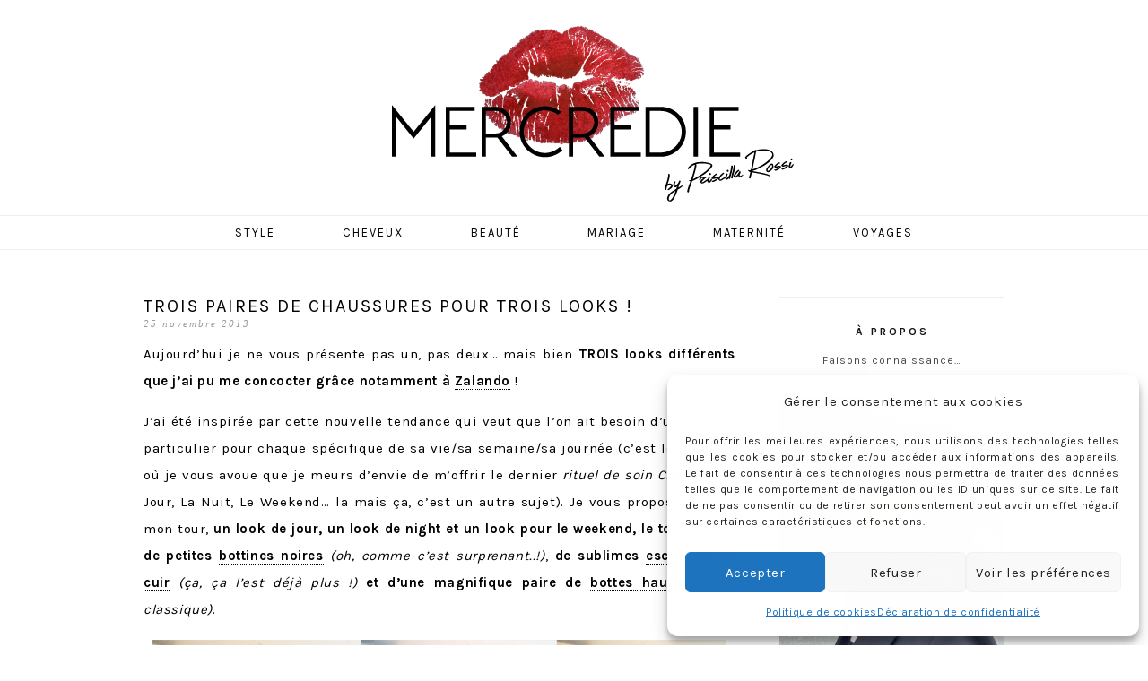

--- FILE ---
content_type: text/html; charset=UTF-8
request_url: https://mercredie.com/2013/11/zalando-selection-3-looks-taupage-zign/
body_size: 41606
content:
<!DOCTYPE html>
<!--[if IE 7]>
<html class="ie ie7" lang="fr-FR">
<![endif]-->
<!--[if IE 8]>
<html class="ie ie8" lang="fr-FR">
<![endif]-->
<!--[if !(IE 7) | !(IE 8)  ]><!-->
<html lang="fr-FR">
<!--<![endif]-->
<head><meta charset="UTF-8"><script>if(navigator.userAgent.match(/MSIE|Internet Explorer/i)||navigator.userAgent.match(/Trident\/7\..*?rv:11/i)){var href=document.location.href;if(!href.match(/[?&]nowprocket/)){if(href.indexOf("?")==-1){if(href.indexOf("#")==-1){document.location.href=href+"?nowprocket=1"}else{document.location.href=href.replace("#","?nowprocket=1#")}}else{if(href.indexOf("#")==-1){document.location.href=href+"&nowprocket=1"}else{document.location.href=href.replace("#","&nowprocket=1#")}}}}</script><script>class RocketLazyLoadScripts{constructor(){this.triggerEvents=["keydown","mousedown","mousemove","touchmove","touchstart","touchend","wheel"],this.userEventHandler=this._triggerListener.bind(this),this.touchStartHandler=this._onTouchStart.bind(this),this.touchMoveHandler=this._onTouchMove.bind(this),this.touchEndHandler=this._onTouchEnd.bind(this),this.clickHandler=this._onClick.bind(this),this.interceptedClicks=[],window.addEventListener("pageshow",(e=>{this.persisted=e.persisted})),window.addEventListener("DOMContentLoaded",(()=>{this._preconnect3rdParties()})),this.delayedScripts={normal:[],async:[],defer:[]},this.allJQueries=[]}_addUserInteractionListener(e){document.hidden?e._triggerListener():(this.triggerEvents.forEach((t=>window.addEventListener(t,e.userEventHandler,{passive:!0}))),window.addEventListener("touchstart",e.touchStartHandler,{passive:!0}),window.addEventListener("mousedown",e.touchStartHandler),document.addEventListener("visibilitychange",e.userEventHandler))}_removeUserInteractionListener(){this.triggerEvents.forEach((e=>window.removeEventListener(e,this.userEventHandler,{passive:!0}))),document.removeEventListener("visibilitychange",this.userEventHandler)}_onTouchStart(e){"HTML"!==e.target.tagName&&(window.addEventListener("touchend",this.touchEndHandler),window.addEventListener("mouseup",this.touchEndHandler),window.addEventListener("touchmove",this.touchMoveHandler,{passive:!0}),window.addEventListener("mousemove",this.touchMoveHandler),e.target.addEventListener("click",this.clickHandler),this._renameDOMAttribute(e.target,"onclick","rocket-onclick"))}_onTouchMove(e){window.removeEventListener("touchend",this.touchEndHandler),window.removeEventListener("mouseup",this.touchEndHandler),window.removeEventListener("touchmove",this.touchMoveHandler,{passive:!0}),window.removeEventListener("mousemove",this.touchMoveHandler),e.target.removeEventListener("click",this.clickHandler),this._renameDOMAttribute(e.target,"rocket-onclick","onclick")}_onTouchEnd(e){window.removeEventListener("touchend",this.touchEndHandler),window.removeEventListener("mouseup",this.touchEndHandler),window.removeEventListener("touchmove",this.touchMoveHandler,{passive:!0}),window.removeEventListener("mousemove",this.touchMoveHandler)}_onClick(e){e.target.removeEventListener("click",this.clickHandler),this._renameDOMAttribute(e.target,"rocket-onclick","onclick"),this.interceptedClicks.push(e),e.preventDefault(),e.stopPropagation(),e.stopImmediatePropagation()}_replayClicks(){window.removeEventListener("touchstart",this.touchStartHandler,{passive:!0}),window.removeEventListener("mousedown",this.touchStartHandler),this.interceptedClicks.forEach((e=>{e.target.dispatchEvent(new MouseEvent("click",{view:e.view,bubbles:!0,cancelable:!0}))}))}_renameDOMAttribute(e,t,n){e.hasAttribute&&e.hasAttribute(t)&&(event.target.setAttribute(n,event.target.getAttribute(t)),event.target.removeAttribute(t))}_triggerListener(){this._removeUserInteractionListener(this),"loading"===document.readyState?document.addEventListener("DOMContentLoaded",this._loadEverythingNow.bind(this)):this._loadEverythingNow()}_preconnect3rdParties(){let e=[];document.querySelectorAll("script[type=rocketlazyloadscript]").forEach((t=>{if(t.hasAttribute("src")){const n=new URL(t.src).origin;n!==location.origin&&e.push({src:n,crossOrigin:t.crossOrigin||"module"===t.getAttribute("data-rocket-type")})}})),e=[...new Map(e.map((e=>[JSON.stringify(e),e]))).values()],this._batchInjectResourceHints(e,"preconnect")}async _loadEverythingNow(){this.lastBreath=Date.now(),this._delayEventListeners(),this._delayJQueryReady(this),this._handleDocumentWrite(),this._registerAllDelayedScripts(),this._preloadAllScripts(),await this._loadScriptsFromList(this.delayedScripts.normal),await this._loadScriptsFromList(this.delayedScripts.defer),await this._loadScriptsFromList(this.delayedScripts.async);try{await this._triggerDOMContentLoaded(),await this._triggerWindowLoad()}catch(e){}window.dispatchEvent(new Event("rocket-allScriptsLoaded")),this._replayClicks()}_registerAllDelayedScripts(){document.querySelectorAll("script[type=rocketlazyloadscript]").forEach((e=>{e.hasAttribute("src")?e.hasAttribute("async")&&!1!==e.async?this.delayedScripts.async.push(e):e.hasAttribute("defer")&&!1!==e.defer||"module"===e.getAttribute("data-rocket-type")?this.delayedScripts.defer.push(e):this.delayedScripts.normal.push(e):this.delayedScripts.normal.push(e)}))}async _transformScript(e){return await this._littleBreath(),new Promise((t=>{const n=document.createElement("script");[...e.attributes].forEach((e=>{let t=e.nodeName;"type"!==t&&("data-rocket-type"===t&&(t="type"),n.setAttribute(t,e.nodeValue))})),e.hasAttribute("src")?(n.addEventListener("load",t),n.addEventListener("error",t)):(n.text=e.text,t());try{e.parentNode.replaceChild(n,e)}catch(e){t()}}))}async _loadScriptsFromList(e){const t=e.shift();return t?(await this._transformScript(t),this._loadScriptsFromList(e)):Promise.resolve()}_preloadAllScripts(){this._batchInjectResourceHints([...this.delayedScripts.normal,...this.delayedScripts.defer,...this.delayedScripts.async],"preload")}_batchInjectResourceHints(e,t){var n=document.createDocumentFragment();e.forEach((e=>{if(e.src){const i=document.createElement("link");i.href=e.src,i.rel=t,"preconnect"!==t&&(i.as="script"),e.getAttribute&&"module"===e.getAttribute("data-rocket-type")&&(i.crossOrigin=!0),e.crossOrigin&&(i.crossOrigin=e.crossOrigin),n.appendChild(i)}})),document.head.appendChild(n)}_delayEventListeners(){let e={};function t(t,n){!function(t){function n(n){return e[t].eventsToRewrite.indexOf(n)>=0?"rocket-"+n:n}e[t]||(e[t]={originalFunctions:{add:t.addEventListener,remove:t.removeEventListener},eventsToRewrite:[]},t.addEventListener=function(){arguments[0]=n(arguments[0]),e[t].originalFunctions.add.apply(t,arguments)},t.removeEventListener=function(){arguments[0]=n(arguments[0]),e[t].originalFunctions.remove.apply(t,arguments)})}(t),e[t].eventsToRewrite.push(n)}function n(e,t){let n=e[t];Object.defineProperty(e,t,{get:()=>n||function(){},set(i){e["rocket"+t]=n=i}})}t(document,"DOMContentLoaded"),t(window,"DOMContentLoaded"),t(window,"load"),t(window,"pageshow"),t(document,"readystatechange"),n(document,"onreadystatechange"),n(window,"onload"),n(window,"onpageshow")}_delayJQueryReady(e){let t=window.jQuery;Object.defineProperty(window,"jQuery",{get:()=>t,set(n){if(n&&n.fn&&!e.allJQueries.includes(n)){n.fn.ready=n.fn.init.prototype.ready=function(t){e.domReadyFired?t.bind(document)(n):document.addEventListener("rocket-DOMContentLoaded",(()=>t.bind(document)(n)))};const t=n.fn.on;n.fn.on=n.fn.init.prototype.on=function(){if(this[0]===window){function e(e){return e.split(" ").map((e=>"load"===e||0===e.indexOf("load.")?"rocket-jquery-load":e)).join(" ")}"string"==typeof arguments[0]||arguments[0]instanceof String?arguments[0]=e(arguments[0]):"object"==typeof arguments[0]&&Object.keys(arguments[0]).forEach((t=>{delete Object.assign(arguments[0],{[e(t)]:arguments[0][t]})[t]}))}return t.apply(this,arguments),this},e.allJQueries.push(n)}t=n}})}async _triggerDOMContentLoaded(){this.domReadyFired=!0,await this._littleBreath(),document.dispatchEvent(new Event("rocket-DOMContentLoaded")),await this._littleBreath(),window.dispatchEvent(new Event("rocket-DOMContentLoaded")),await this._littleBreath(),document.dispatchEvent(new Event("rocket-readystatechange")),await this._littleBreath(),document.rocketonreadystatechange&&document.rocketonreadystatechange()}async _triggerWindowLoad(){await this._littleBreath(),window.dispatchEvent(new Event("rocket-load")),await this._littleBreath(),window.rocketonload&&window.rocketonload(),await this._littleBreath(),this.allJQueries.forEach((e=>e(window).trigger("rocket-jquery-load"))),await this._littleBreath();const e=new Event("rocket-pageshow");e.persisted=this.persisted,window.dispatchEvent(e),await this._littleBreath(),window.rocketonpageshow&&window.rocketonpageshow({persisted:this.persisted})}_handleDocumentWrite(){const e=new Map;document.write=document.writeln=function(t){const n=document.currentScript,i=document.createRange(),r=n.parentElement;let o=e.get(n);void 0===o&&(o=n.nextSibling,e.set(n,o));const s=document.createDocumentFragment();i.setStart(s,0),s.appendChild(i.createContextualFragment(t)),r.insertBefore(s,o)}}async _littleBreath(){Date.now()-this.lastBreath>45&&(await this._requestAnimFrame(),this.lastBreath=Date.now())}async _requestAnimFrame(){return document.hidden?new Promise((e=>setTimeout(e))):new Promise((e=>requestAnimationFrame(e)))}static run(){const e=new RocketLazyLoadScripts;e._addUserInteractionListener(e)}}RocketLazyLoadScripts.run();</script>

	
	<meta name="viewport" content="width=device-width">
	<title>Trois paires de chaussures pour trois looks ! | mercredie</title><style id="rocket-critical-css">#sb_instagram{-webkit-box-sizing:border-box;-moz-box-sizing:border-box}#sb_instagram{width:100%;margin:0 auto;padding:0;box-sizing:border-box}#sb_instagram:after{content:"";display:table;clear:both}#sb_instagram .sbi_header_link{-webkit-box-shadow:none;box-shadow:none}#sb_instagram a{outline:0}#sb_instagram img{display:block;padding:0!important;margin:0!important;max-width:100%!important;opacity:1!important}#sb_instagram .sb_instagram_header,.sb_instagram_header{float:left;clear:both;margin:0 0 15px;padding:0;line-height:1.2;width:100%}#sb_instagram .sb_instagram_header a,.sb_instagram_header a{float:left;display:block;text-decoration:none}#sb_instagram .sb_instagram_header .sbi_header_img,.sb_instagram_header .sbi_header_img{float:left;position:relative;width:50px;margin:0 0 0 -100%!important;overflow:hidden;-moz-border-radius:40px;-webkit-border-radius:40px;border-radius:40px}#sb_instagram .sb_instagram_header .sbi_header_img img,.sb_instagram_header .sbi_header_img img{float:left;margin:0!important;padding:0!important;border:none!important;-moz-border-radius:40px;-webkit-border-radius:40px;border-radius:40px}#sb_instagram .sb_instagram_header .sbi_header_img_hover,.sb_instagram_header .sbi_header_img_hover{z-index:2;position:absolute;width:100%;top:0;bottom:0;left:0;text-align:center;color:#fff;background:rgba(0,0,0,.75);-moz-opacity:0;opacity:0;border-radius:40px}#sb_instagram .sb_instagram_header .sbi_header_text,.sb_instagram_header .sbi_header_text{float:left;width:100%;padding-top:5px}@media all and (max-width:640px){#sb_instagram.sbi_width_resp{width:100%!important}}.wp-block-image img{height:auto;max-width:100%;vertical-align:bottom}.wp-block-image img{box-sizing:border-box}.wp-block-image .aligncenter{display:table}.wp-block-image .aligncenter{margin-left:auto;margin-right:auto}.wp-block-image figure{margin:0}ul{box-sizing:border-box}:root{--wp--preset--font-size--normal:16px;--wp--preset--font-size--huge:42px}.aligncenter{clear:both}.screen-reader-text{border:0;clip:rect(1px,1px,1px,1px);clip-path:inset(50%);height:1px;margin:-1px;overflow:hidden;padding:0;position:absolute;width:1px;word-wrap:normal!important}figure{margin:0 0 1em}*{-webkit-box-sizing:border-box;-moz-box-sizing:border-box;box-sizing:border-box}article,aside,details,figure,header,nav,summary{display:block}html{font-size:100%;overflow-y:scroll;-webkit-text-size-adjust:100%;-ms-text-size-adjust:100%}html,button,input{font-family:'karla',Helvetica,sans-serif;font-size:15px;letter-spacing:0.6px;font-style:400;color:#000000;text-align:justify}body{line-height:2;margin:0}a{color:#B3B2A3;text-decoration:none}a:visited{color:#454545}h1,h3{clear:both;font-family:Bitter,Georgia,serif;line-height:1.3}h1{font-size:13px;font-family:'karla';margin-top:25px;font-weight:300;text-transform:uppercase}strong{font-weight:bold}p{margin:0 0 15px;-webkit-hyphens:none;-moz-hyphens:none;-ms-hyphens:none;hyphens:none;word-wrap:break-word}ul{margin:16px 0;padding:0 0 0 0px}ul{list-style-type:square}nav ul{list-style:none;list-style-image:none}img{-ms-interpolation-mode:bicubic;border:0;vertical-align:middle}svg:not(:root){overflow:hidden}figure{margin:0}button,input{font-size:100%;margin:0;vertical-align:baseline}button,input{line-height:normal}button,input[type="submit"]{-webkit-appearance:button}input[type="checkbox"]{padding:0}button::-moz-focus-inner,input::-moz-focus-inner{border:0;padding:0}.menu-toggle:after,.comment-reply-title small a:before{-webkit-font-smoothing:antialiased;display:inline-block;font:normal 16px/1 Genericons;vertical-align:text-bottom}.entry-content:after,.navigation:after{clear:both}.entry-content:before,.entry-content:after,.navigation:before,.navigation:after{content:"";display:table}.screen-reader-text{clip:rect(1px,1px,1px,1px);position:absolute!important}button,input{border:1px solid #d5d5d5;font-family:inherit;padding:5px}input{color:#141412}button,input[type="submit"]{background:#454545;background:-webkit-linear-gradient(top,#454545 0%,#454545 100%);background:linear-gradient(to bottom,#454545 0%,#454545 100%);border:none;border-radius:2px;color:#fff;display:inline-block;padding:5px 25px 6px;text-decoration:none}::-webkit-input-placeholder{color:#7d7b6d}:-moz-placeholder{color:#7d7b6d}::-moz-placeholder{color:#7d7b6d}:-ms-input-placeholder{color:#7d7b6d}.entry-content img,.widget img{max-width:100%;padding-top:4px}.entry-content img{height:auto}.aligncenter{display:block;margin-left:auto;margin-right:auto}.site{background-color:#fff;margin:0 auto;max-width:960px;width:100%}.site-main{position:relative}.site-main .sidebar-container{height:0;position:absolute;top:0px;width:100%;z-index:1}.site-main .sidebar-inner{margin:0 auto;max-width:1090px}.content-area{padding:0 0 0 0}.site-content{padding-right:40px}.site-header{position:relative;border-bottom:1px solid #eee}.site-header .home-link{color:#141412;display:block;margin:0 auto;max-width:960px;min-height:240px;text-decoration:none;width:100%}.site-title{font-size:45px;line-height:1;margin:0;padding:100px 0px;padding-left:20px;text-align:center;font-weight:100;letter-spacing:20px}.main-navigation{clear:both;margin:0 auto;max-width:960px;min-height:35px;position:relative}ul.nav-menu{margin-bottom:0px;margin-top:0px;background-color:none;text-align:center;font-weight:500}.nav-menu li{display:inline-block;position:relative}.nav-menu li a{color:#000000;display:block;font-family:'karla';font-size:13px;text-transform:uppercase;letter-spacing:2px;line-height:1;padding:12px 35px;text-decoration:none;text-align:left;opacity:1}.menu-toggle{display:none}.navbar{background-color:none;margin:0 auto;width:100%;border-bottom:1px solid #eee}.hentry{padding-top:50px;padding-bottom:30px}.entry-header,.entry-content{margin:0 auto;max-width:604px;width:100%}.sidebar .entry-header,.sidebar .entry-content{max-width:1115px}.entry-content{padding-bottom:20px}.entry-header{margin-bottom:15px;position:relative;text-align:center}.fecha{font:italic normal 11px 'Times New Roman',Times,serif;color:#9A9A9A;float:left;letter-spacing:2px}.entry-header-title{text-align:center;width:100%;margin-bottom:25px}.entry-title{font-size:20px;font-family:'karla';text-transform:uppercase;letter-spacing:2px;margin:0 0 0px;text-align:left}.entry-content{-webkit-hyphens:none;-moz-hyphens:none;-ms-hyphens:none;hyphens:none;word-wrap:break-word}.comment-reply-title small a{color:#131310;display:inline-block;float:right;height:16px;overflow:hidden;width:16px}.comment-reply-title small a:before{content:"\f406";vertical-align:top}.site-main .widget-area{float:right;width:281px}.widget{font-size:12px;font-family:'karla';-webkit-hyphens:none;-moz-hyphens:none;-ms-hyphens:none;hyphens:none;word-wrap:break-word;text-align:center;letter-spacing:1px;margin-left:30px;padding-bottom:10px}.widget .widget-title{color:#141412;display:block;font-weight:800;font-family:'karla';font-size:12px;text-transform:uppercase;letter-spacing:3px;text-align:center;padding-top:30px;margin-top:15px;font-style:normal;border-top:1px solid #eee}.widget a{color:#464646}.search-form .search-submit{display:none}@media (max-width:1599px){.site{border:0}}@media (max-width:960px){.site-main .widget-area{margin-right:0px}}@media (max-width:1099px){.sidebar .entry-header,.sidebar .entry-content{max-width:604px;padding-left:0;padding-right:0}.widget{border-bottom:none;margin-left:0px;width:240px;margin:0 auto}.site-content{padding-right:0px}.site-header .home-link{min-height:200px}.content-area{padding:0 0px 0 0;width:100%}.hentry{padding-left:20px;padding-right:20px;width:80%;margin:0 auto}.site-content{border-right:none}.entry-title{text-align:left}.entry-meta-date{text-align:center}.entry-content{font-size:12px;text-align:justify}.widget-area{border-left:none!important}.site-main .widget-area{padding-left:0px}.site-main .sidebar-container{height:auto;margin:0 auto;max-width:604px;position:relative;top:20px}.site-main .widget-area{float:none;margin:0;width:100%;padding-right:0px;padding-bottom:40px}.site-title{padding-top:80px}}@media (max-width:767px){.site-title{padding-top:80px}.entry-content{font-size:14px}.widget-area{border-left:none!important}.site-header .home-link{min-height:170px}.hentry{width:100%;margin:0 auto}}@media (max-width:643px){.site-title{font-size:30px;padding:70px 0px;margin-top:0px;padding-left:20px}#content .entry-header,#content .entry-content{padding-left:0px;padding-right:0px}.widget{padding-left:0px;padding-right:0px}.site-header .home-link{min-height:120px}.widget-area{border-left:none!important}.menu-toggle{display:inline-block;font:300 17px/1.3 "roboto condensed",Helvetica,sans-serif;text-transform:uppercase;letter-spacing:5px;margin:0;padding:12px 0 12px 20px}.menu-toggle:after{content:"\f502";font-size:12px;padding-left:8px;vertical-align:-4px}ul.nav-menu{display:none}.entry-title{font-size:17px;font-weight:400}}@media (max-width:359px){.widget-area{border-left:none!important}}.sidebar .entry-header,.sidebar .entry-content{padding:0px 0px 0px 0px;max-width:960px}@media (min-width:1099px){#main{overflow:hidden;margin:0px auto;max-width:960px}#primary.content-area{width:700px;float:left;margin:0 auto}.site-main .sidebar-container{position:static;float:right;width:260px;height:auto}.site-main .widget-area{margin-top:38px}}.back-to-top{position:fixed;bottom:2em;right:20px;text-decoration:none;padding:1em;display:none;font-family:'raleway';font-size:10px;font-weight:700;background-color:#f4f4f4;padding:5px;letter-spacing:4px;text-transform:uppercase;color:#333333!important;width:150px;margin:0 auto;text-align:center}@font-face{font-display:swap;font-family:"Genericons";src:url(https://c0.wp.com/p/jetpack/11.7/_inc/genericons/genericons/Genericons.eot);src:url(https://c0.wp.com/p/jetpack/11.7/_inc/genericons/genericons/Genericons.eot?) format("embedded-opentype");font-weight:normal;font-style:normal}@media screen and (-webkit-min-device-pixel-ratio:0){@font-face{font-display:swap;font-family:"Genericons";src:url(https://c0.wp.com/p/jetpack/11.7/_inc/genericons/genericons/Genericons.svg#Genericons) format("svg")}}.cmplz-cookiebanner .cmplz-buttons .cmplz-btn.cmplz-accept{background:#1E73BE!important;border:1px solid #1E73BE!important;color:#FFF}.cmplz-cookiebanner .cmplz-buttons .cmplz-btn.cmplz-deny,.cmplz-cookiebanner .cmplz-buttons .cmplz-btn.cmplz-view-preferences,.cmplz-cookiebanner .cmplz-buttons .cmplz-btn.cmplz-save-preferences{background:#f9f9f9!important;border:1px solid #f2f2f2!important;color:#222222!important}:root{--swiper-theme-color:#007aff}:root{--swiper-navigation-size:44px}:root{--jp-carousel-primary-color:#fff;--jp-carousel-primary-subtle-color:#999;--jp-carousel-bg-color:#000;--jp-carousel-bg-faded-color:#222;--jp-carousel-border-color:#3a3a3a}#jp-relatedposts{clear:both;display:none;margin:1em 0;padding-top:1em;position:relative}.jp-relatedposts:after{clear:both;content:"";display:block}#jp-relatedposts h3.jp-relatedposts-headline{display:inline-block;float:left;font-family:inherit;font-size:9pt;font-weight:700;margin:0 0 1em}#jp-relatedposts h3.jp-relatedposts-headline em:before{border-top:1px solid #dcdcde;border-top:1px solid rgba(0,0,0,.2);content:"";display:block;margin-bottom:1em;min-width:30px;width:100%}#jp-relatedposts h3.jp-relatedposts-headline em{font-style:normal;font-weight:700}.screen-reader-text{clip:rect(1px,1px,1px,1px);word-wrap:normal!important;border:0;-webkit-clip-path:inset(50%);clip-path:inset(50%);height:1px;margin:-1px;overflow:hidden;padding:0;position:absolute!important;width:1px}</style><link rel="preload" href="https://mercredie.com/wp-content/cache/min/1/54f1d7e47ee25ba8a1b8d8001933fd7f.css" data-rocket-async="style" as="style" onload="this.onload=null;this.rel='stylesheet'" onerror="this.removeAttribute('data-rocket-async')"  media="all" data-minify="1" />
	<link rel="profile" href="http://gmpg.org/xfn/11">
	<link rel="shortcut icon" href="https://mercredie.com/wp-content/themes/mercredie/images/favicon.png" />
	<link rel="pingback" href="">
	<link href='https://fonts.googleapis.com/css?family=Raleway:400,500,600,700,800' data-rocket-async="style" as="style" onload="this.onload=null;this.rel='stylesheet'" onerror="this.removeAttribute('data-rocket-async')"  rel='preload' type='text/css'>
	<link href='https://fonts.googleapis.com/css?family=Karla:700,400' data-rocket-async="style" as="style" onload="this.onload=null;this.rel='stylesheet'" onerror="this.removeAttribute('data-rocket-async')"  rel='preload' type='text/css'>
	<link href='https://fonts.googleapis.com/css?family=Montserrat:400,700' data-rocket-async="style" as="style" onload="this.onload=null;this.rel='stylesheet'" onerror="this.removeAttribute('data-rocket-async')"  rel='preload' type='text/css'>
	<link href='https://fonts.googleapis.com/css?family=Crimson+Text:400,400italic,600,600italic,700,700italic' data-rocket-async="style" as="style" onload="this.onload=null;this.rel='stylesheet'" onerror="this.removeAttribute('data-rocket-async')"  rel='preload' type='text/css'>
	<!--[if lt IE 9]>
	<script src="https://mercredie.com/wp-content/themes/Meraki/js/html5.js"></script>
		<![endif]-->
	
	<script type="rocketlazyloadscript" data-minify="1" src="https://mercredie.com/wp-content/cache/min/1/ajax/libs/jquery/1.11.1/jquery.min.js?ver=1683638772" defer></script>
	
	<script type="rocketlazyloadscript" data-rocket-type="text/javascript">window.addEventListener('DOMContentLoaded', function() { 
		
		jQuery(document).ready(function() {
    var offset = 220;
    var duration = 500;
    jQuery(window).scroll(function() {
        if (jQuery(this).scrollTop() > offset) {
            jQuery('.back-to-top').fadeIn(duration);
        } else {
            jQuery('.back-to-top').fadeOut(duration);
        }
    });
    
    jQuery('.back-to-top').click(function(event) {
        event.preventDefault();
        jQuery('html, body').animate({scrollTop: 0}, duration);
        return false;
    })
});		
	});</script>
	
	<meta name="dc.title" content="Trois paires de chaussures pour trois looks ! - mercredie">
<meta name="dc.description" content="Aujourd&#039;hui je ne vous présente pas un, pas deux... mais bien TROIS looks différents que j&#039;ai pu me concocter grâce notamment à Zalando ! J&#039;ai été inspirée par cette nouvelle tendance qui veut que l&#039;on ait besoin d&#039;un produit particulier pour chaque spécifique de sa vie/sa semaine/sa journée (c&#039;est le…">
<meta name="dc.relation" content="https://mercredie.com/2013/11/zalando-selection-3-looks-taupage-zign/">
<meta name="dc.source" content="https://mercredie.com/">
<meta name="dc.language" content="fr_FR">
<meta name="description" content="Aujourd&#039;hui je ne vous présente pas un, pas deux... mais bien TROIS looks différents que j&#039;ai pu me concocter grâce notamment à Zalando ! J&#039;ai été inspirée par cette nouvelle tendance qui veut que l&#039;on ait besoin d&#039;un produit particulier pour chaque spécifique de sa vie/sa semaine/sa journée (c&#039;est le…">
<meta name="robots" content="index, follow, max-snippet:-1, max-image-preview:large, max-video-preview:-1">
<link rel="canonical" href="https://mercredie.com/2013/11/zalando-selection-3-looks-taupage-zign/">
<meta property="og:url" content="https://mercredie.com/2013/11/zalando-selection-3-looks-taupage-zign/">
<meta property="og:site_name" content="mercredie">
<meta property="og:locale" content="fr_FR">
<meta property="og:type" content="article">
<meta property="article:author" content="">
<meta property="article:publisher" content="">
<meta property="article:section" content="LOOK">
<meta property="article:tag" content="bottes">
<meta property="article:tag" content="bottines">
<meta property="article:tag" content="zalando">
<meta property="article:tag" content="zign">
<meta property="og:title" content="Trois paires de chaussures pour trois looks ! - mercredie">
<meta property="og:description" content="Aujourd&#039;hui je ne vous présente pas un, pas deux... mais bien TROIS looks différents que j&#039;ai pu me concocter grâce notamment à Zalando ! J&#039;ai été inspirée par cette nouvelle tendance qui veut que l&#039;on ait besoin d&#039;un produit particulier pour chaque spécifique de sa vie/sa semaine/sa journée (c&#039;est le…">
<meta property="fb:pages" content="">
<meta property="fb:admins" content="">
<meta property="fb:app_id" content="">
<meta name="twitter:card" content="summary">
<meta name="twitter:site" content="">
<meta name="twitter:creator" content="">
<meta name="twitter:title" content="Trois paires de chaussures pour trois looks ! - mercredie">
<meta name="twitter:description" content="Aujourd&#039;hui je ne vous présente pas un, pas deux... mais bien TROIS looks différents que j&#039;ai pu me concocter grâce notamment à Zalando ! J&#039;ai été inspirée par cette nouvelle tendance qui veut que l&#039;on ait besoin d&#039;un produit particulier pour chaque spécifique de sa vie/sa semaine/sa journée (c&#039;est le…">
<link rel='dns-prefetch' href='//secure.gravatar.com' />
<link rel='dns-prefetch' href='//stats.wp.com' />
<link rel='dns-prefetch' href='//fonts.googleapis.com' />
<link rel='dns-prefetch' href='//jetpack.wordpress.com' />
<link rel='dns-prefetch' href='//s0.wp.com' />
<link rel='dns-prefetch' href='//public-api.wordpress.com' />
<link rel='dns-prefetch' href='//0.gravatar.com' />
<link rel='dns-prefetch' href='//1.gravatar.com' />
<link rel='dns-prefetch' href='//2.gravatar.com' />
<link rel='dns-prefetch' href='//widgets.wp.com' />
<link rel='preconnect' href='//c0.wp.com' />
<link rel="alternate" type="application/rss+xml" title="mercredie &raquo; Flux" href="https://mercredie.com/feed/" />
<link rel="alternate" type="application/rss+xml" title="mercredie &raquo; Flux des commentaires" href="https://mercredie.com/comments/feed/" />
<link rel="alternate" type="application/rss+xml" title="mercredie &raquo; Trois paires de chaussures pour trois looks ! Flux des commentaires" href="https://mercredie.com/2013/11/zalando-selection-3-looks-taupage-zign/feed/" />
<link rel="alternate" title="oEmbed (JSON)" type="application/json+oembed" href="https://mercredie.com/wp-json/oembed/1.0/embed?url=https%3A%2F%2Fmercredie.com%2F2013%2F11%2Fzalando-selection-3-looks-taupage-zign%2F" />
<link rel="alternate" title="oEmbed (XML)" type="text/xml+oembed" href="https://mercredie.com/wp-json/oembed/1.0/embed?url=https%3A%2F%2Fmercredie.com%2F2013%2F11%2Fzalando-selection-3-looks-taupage-zign%2F&#038;format=xml" />
<style id='wp-img-auto-sizes-contain-inline-css' type='text/css'>
img:is([sizes=auto i],[sizes^="auto," i]){contain-intrinsic-size:3000px 1500px}
/*# sourceURL=wp-img-auto-sizes-contain-inline-css */
</style>


<style id='wp-emoji-styles-inline-css' type='text/css'>

	img.wp-smiley, img.emoji {
		display: inline !important;
		border: none !important;
		box-shadow: none !important;
		height: 1em !important;
		width: 1em !important;
		margin: 0 0.07em !important;
		vertical-align: -0.1em !important;
		background: none !important;
		padding: 0 !important;
	}
/*# sourceURL=wp-emoji-styles-inline-css */
</style>
<style id='wp-block-library-inline-css' type='text/css'>
:root{--wp-block-synced-color:#7a00df;--wp-block-synced-color--rgb:122,0,223;--wp-bound-block-color:var(--wp-block-synced-color);--wp-editor-canvas-background:#ddd;--wp-admin-theme-color:#007cba;--wp-admin-theme-color--rgb:0,124,186;--wp-admin-theme-color-darker-10:#006ba1;--wp-admin-theme-color-darker-10--rgb:0,107,160.5;--wp-admin-theme-color-darker-20:#005a87;--wp-admin-theme-color-darker-20--rgb:0,90,135;--wp-admin-border-width-focus:2px}@media (min-resolution:192dpi){:root{--wp-admin-border-width-focus:1.5px}}.wp-element-button{cursor:pointer}:root .has-very-light-gray-background-color{background-color:#eee}:root .has-very-dark-gray-background-color{background-color:#313131}:root .has-very-light-gray-color{color:#eee}:root .has-very-dark-gray-color{color:#313131}:root .has-vivid-green-cyan-to-vivid-cyan-blue-gradient-background{background:linear-gradient(135deg,#00d084,#0693e3)}:root .has-purple-crush-gradient-background{background:linear-gradient(135deg,#34e2e4,#4721fb 50%,#ab1dfe)}:root .has-hazy-dawn-gradient-background{background:linear-gradient(135deg,#faaca8,#dad0ec)}:root .has-subdued-olive-gradient-background{background:linear-gradient(135deg,#fafae1,#67a671)}:root .has-atomic-cream-gradient-background{background:linear-gradient(135deg,#fdd79a,#004a59)}:root .has-nightshade-gradient-background{background:linear-gradient(135deg,#330968,#31cdcf)}:root .has-midnight-gradient-background{background:linear-gradient(135deg,#020381,#2874fc)}:root{--wp--preset--font-size--normal:16px;--wp--preset--font-size--huge:42px}.has-regular-font-size{font-size:1em}.has-larger-font-size{font-size:2.625em}.has-normal-font-size{font-size:var(--wp--preset--font-size--normal)}.has-huge-font-size{font-size:var(--wp--preset--font-size--huge)}.has-text-align-center{text-align:center}.has-text-align-left{text-align:left}.has-text-align-right{text-align:right}.has-fit-text{white-space:nowrap!important}#end-resizable-editor-section{display:none}.aligncenter{clear:both}.items-justified-left{justify-content:flex-start}.items-justified-center{justify-content:center}.items-justified-right{justify-content:flex-end}.items-justified-space-between{justify-content:space-between}.screen-reader-text{border:0;clip-path:inset(50%);height:1px;margin:-1px;overflow:hidden;padding:0;position:absolute;width:1px;word-wrap:normal!important}.screen-reader-text:focus{background-color:#ddd;clip-path:none;color:#444;display:block;font-size:1em;height:auto;left:5px;line-height:normal;padding:15px 23px 14px;text-decoration:none;top:5px;width:auto;z-index:100000}html :where(.has-border-color){border-style:solid}html :where([style*=border-top-color]){border-top-style:solid}html :where([style*=border-right-color]){border-right-style:solid}html :where([style*=border-bottom-color]){border-bottom-style:solid}html :where([style*=border-left-color]){border-left-style:solid}html :where([style*=border-width]){border-style:solid}html :where([style*=border-top-width]){border-top-style:solid}html :where([style*=border-right-width]){border-right-style:solid}html :where([style*=border-bottom-width]){border-bottom-style:solid}html :where([style*=border-left-width]){border-left-style:solid}html :where(img[class*=wp-image-]){height:auto;max-width:100%}:where(figure){margin:0 0 1em}html :where(.is-position-sticky){--wp-admin--admin-bar--position-offset:var(--wp-admin--admin-bar--height,0px)}@media screen and (max-width:600px){html :where(.is-position-sticky){--wp-admin--admin-bar--position-offset:0px}}

/*# sourceURL=wp-block-library-inline-css */
</style><style id='wp-block-image-inline-css' type='text/css'>
.wp-block-image>a,.wp-block-image>figure>a{display:inline-block}.wp-block-image img{box-sizing:border-box;height:auto;max-width:100%;vertical-align:bottom}@media not (prefers-reduced-motion){.wp-block-image img.hide{visibility:hidden}.wp-block-image img.show{animation:show-content-image .4s}}.wp-block-image[style*=border-radius] img,.wp-block-image[style*=border-radius]>a{border-radius:inherit}.wp-block-image.has-custom-border img{box-sizing:border-box}.wp-block-image.aligncenter{text-align:center}.wp-block-image.alignfull>a,.wp-block-image.alignwide>a{width:100%}.wp-block-image.alignfull img,.wp-block-image.alignwide img{height:auto;width:100%}.wp-block-image .aligncenter,.wp-block-image .alignleft,.wp-block-image .alignright,.wp-block-image.aligncenter,.wp-block-image.alignleft,.wp-block-image.alignright{display:table}.wp-block-image .aligncenter>figcaption,.wp-block-image .alignleft>figcaption,.wp-block-image .alignright>figcaption,.wp-block-image.aligncenter>figcaption,.wp-block-image.alignleft>figcaption,.wp-block-image.alignright>figcaption{caption-side:bottom;display:table-caption}.wp-block-image .alignleft{float:left;margin:.5em 1em .5em 0}.wp-block-image .alignright{float:right;margin:.5em 0 .5em 1em}.wp-block-image .aligncenter{margin-left:auto;margin-right:auto}.wp-block-image :where(figcaption){margin-bottom:1em;margin-top:.5em}.wp-block-image.is-style-circle-mask img{border-radius:9999px}@supports ((-webkit-mask-image:none) or (mask-image:none)) or (-webkit-mask-image:none){.wp-block-image.is-style-circle-mask img{border-radius:0;-webkit-mask-image:url('data:image/svg+xml;utf8,<svg viewBox="0 0 100 100" xmlns="http://www.w3.org/2000/svg"><circle cx="50" cy="50" r="50"/></svg>');mask-image:url('data:image/svg+xml;utf8,<svg viewBox="0 0 100 100" xmlns="http://www.w3.org/2000/svg"><circle cx="50" cy="50" r="50"/></svg>');mask-mode:alpha;-webkit-mask-position:center;mask-position:center;-webkit-mask-repeat:no-repeat;mask-repeat:no-repeat;-webkit-mask-size:contain;mask-size:contain}}:root :where(.wp-block-image.is-style-rounded img,.wp-block-image .is-style-rounded img){border-radius:9999px}.wp-block-image figure{margin:0}.wp-lightbox-container{display:flex;flex-direction:column;position:relative}.wp-lightbox-container img{cursor:zoom-in}.wp-lightbox-container img:hover+button{opacity:1}.wp-lightbox-container button{align-items:center;backdrop-filter:blur(16px) saturate(180%);background-color:#5a5a5a40;border:none;border-radius:4px;cursor:zoom-in;display:flex;height:20px;justify-content:center;opacity:0;padding:0;position:absolute;right:16px;text-align:center;top:16px;width:20px;z-index:100}@media not (prefers-reduced-motion){.wp-lightbox-container button{transition:opacity .2s ease}}.wp-lightbox-container button:focus-visible{outline:3px auto #5a5a5a40;outline:3px auto -webkit-focus-ring-color;outline-offset:3px}.wp-lightbox-container button:hover{cursor:pointer;opacity:1}.wp-lightbox-container button:focus{opacity:1}.wp-lightbox-container button:focus,.wp-lightbox-container button:hover,.wp-lightbox-container button:not(:hover):not(:active):not(.has-background){background-color:#5a5a5a40;border:none}.wp-lightbox-overlay{box-sizing:border-box;cursor:zoom-out;height:100vh;left:0;overflow:hidden;position:fixed;top:0;visibility:hidden;width:100%;z-index:100000}.wp-lightbox-overlay .close-button{align-items:center;cursor:pointer;display:flex;justify-content:center;min-height:40px;min-width:40px;padding:0;position:absolute;right:calc(env(safe-area-inset-right) + 16px);top:calc(env(safe-area-inset-top) + 16px);z-index:5000000}.wp-lightbox-overlay .close-button:focus,.wp-lightbox-overlay .close-button:hover,.wp-lightbox-overlay .close-button:not(:hover):not(:active):not(.has-background){background:none;border:none}.wp-lightbox-overlay .lightbox-image-container{height:var(--wp--lightbox-container-height);left:50%;overflow:hidden;position:absolute;top:50%;transform:translate(-50%,-50%);transform-origin:top left;width:var(--wp--lightbox-container-width);z-index:9999999999}.wp-lightbox-overlay .wp-block-image{align-items:center;box-sizing:border-box;display:flex;height:100%;justify-content:center;margin:0;position:relative;transform-origin:0 0;width:100%;z-index:3000000}.wp-lightbox-overlay .wp-block-image img{height:var(--wp--lightbox-image-height);min-height:var(--wp--lightbox-image-height);min-width:var(--wp--lightbox-image-width);width:var(--wp--lightbox-image-width)}.wp-lightbox-overlay .wp-block-image figcaption{display:none}.wp-lightbox-overlay button{background:none;border:none}.wp-lightbox-overlay .scrim{background-color:#fff;height:100%;opacity:.9;position:absolute;width:100%;z-index:2000000}.wp-lightbox-overlay.active{visibility:visible}@media not (prefers-reduced-motion){.wp-lightbox-overlay.active{animation:turn-on-visibility .25s both}.wp-lightbox-overlay.active img{animation:turn-on-visibility .35s both}.wp-lightbox-overlay.show-closing-animation:not(.active){animation:turn-off-visibility .35s both}.wp-lightbox-overlay.show-closing-animation:not(.active) img{animation:turn-off-visibility .25s both}.wp-lightbox-overlay.zoom.active{animation:none;opacity:1;visibility:visible}.wp-lightbox-overlay.zoom.active .lightbox-image-container{animation:lightbox-zoom-in .4s}.wp-lightbox-overlay.zoom.active .lightbox-image-container img{animation:none}.wp-lightbox-overlay.zoom.active .scrim{animation:turn-on-visibility .4s forwards}.wp-lightbox-overlay.zoom.show-closing-animation:not(.active){animation:none}.wp-lightbox-overlay.zoom.show-closing-animation:not(.active) .lightbox-image-container{animation:lightbox-zoom-out .4s}.wp-lightbox-overlay.zoom.show-closing-animation:not(.active) .lightbox-image-container img{animation:none}.wp-lightbox-overlay.zoom.show-closing-animation:not(.active) .scrim{animation:turn-off-visibility .4s forwards}}@keyframes show-content-image{0%{visibility:hidden}99%{visibility:hidden}to{visibility:visible}}@keyframes turn-on-visibility{0%{opacity:0}to{opacity:1}}@keyframes turn-off-visibility{0%{opacity:1;visibility:visible}99%{opacity:0;visibility:visible}to{opacity:0;visibility:hidden}}@keyframes lightbox-zoom-in{0%{transform:translate(calc((-100vw + var(--wp--lightbox-scrollbar-width))/2 + var(--wp--lightbox-initial-left-position)),calc(-50vh + var(--wp--lightbox-initial-top-position))) scale(var(--wp--lightbox-scale))}to{transform:translate(-50%,-50%) scale(1)}}@keyframes lightbox-zoom-out{0%{transform:translate(-50%,-50%) scale(1);visibility:visible}99%{visibility:visible}to{transform:translate(calc((-100vw + var(--wp--lightbox-scrollbar-width))/2 + var(--wp--lightbox-initial-left-position)),calc(-50vh + var(--wp--lightbox-initial-top-position))) scale(var(--wp--lightbox-scale));visibility:hidden}}
/*# sourceURL=https://c0.wp.com/c/6.9/wp-includes/blocks/image/style.min.css */
</style>
<style id='global-styles-inline-css' type='text/css'>
:root{--wp--preset--aspect-ratio--square: 1;--wp--preset--aspect-ratio--4-3: 4/3;--wp--preset--aspect-ratio--3-4: 3/4;--wp--preset--aspect-ratio--3-2: 3/2;--wp--preset--aspect-ratio--2-3: 2/3;--wp--preset--aspect-ratio--16-9: 16/9;--wp--preset--aspect-ratio--9-16: 9/16;--wp--preset--color--black: #000000;--wp--preset--color--cyan-bluish-gray: #abb8c3;--wp--preset--color--white: #ffffff;--wp--preset--color--pale-pink: #f78da7;--wp--preset--color--vivid-red: #cf2e2e;--wp--preset--color--luminous-vivid-orange: #ff6900;--wp--preset--color--luminous-vivid-amber: #fcb900;--wp--preset--color--light-green-cyan: #7bdcb5;--wp--preset--color--vivid-green-cyan: #00d084;--wp--preset--color--pale-cyan-blue: #8ed1fc;--wp--preset--color--vivid-cyan-blue: #0693e3;--wp--preset--color--vivid-purple: #9b51e0;--wp--preset--gradient--vivid-cyan-blue-to-vivid-purple: linear-gradient(135deg,rgb(6,147,227) 0%,rgb(155,81,224) 100%);--wp--preset--gradient--light-green-cyan-to-vivid-green-cyan: linear-gradient(135deg,rgb(122,220,180) 0%,rgb(0,208,130) 100%);--wp--preset--gradient--luminous-vivid-amber-to-luminous-vivid-orange: linear-gradient(135deg,rgb(252,185,0) 0%,rgb(255,105,0) 100%);--wp--preset--gradient--luminous-vivid-orange-to-vivid-red: linear-gradient(135deg,rgb(255,105,0) 0%,rgb(207,46,46) 100%);--wp--preset--gradient--very-light-gray-to-cyan-bluish-gray: linear-gradient(135deg,rgb(238,238,238) 0%,rgb(169,184,195) 100%);--wp--preset--gradient--cool-to-warm-spectrum: linear-gradient(135deg,rgb(74,234,220) 0%,rgb(151,120,209) 20%,rgb(207,42,186) 40%,rgb(238,44,130) 60%,rgb(251,105,98) 80%,rgb(254,248,76) 100%);--wp--preset--gradient--blush-light-purple: linear-gradient(135deg,rgb(255,206,236) 0%,rgb(152,150,240) 100%);--wp--preset--gradient--blush-bordeaux: linear-gradient(135deg,rgb(254,205,165) 0%,rgb(254,45,45) 50%,rgb(107,0,62) 100%);--wp--preset--gradient--luminous-dusk: linear-gradient(135deg,rgb(255,203,112) 0%,rgb(199,81,192) 50%,rgb(65,88,208) 100%);--wp--preset--gradient--pale-ocean: linear-gradient(135deg,rgb(255,245,203) 0%,rgb(182,227,212) 50%,rgb(51,167,181) 100%);--wp--preset--gradient--electric-grass: linear-gradient(135deg,rgb(202,248,128) 0%,rgb(113,206,126) 100%);--wp--preset--gradient--midnight: linear-gradient(135deg,rgb(2,3,129) 0%,rgb(40,116,252) 100%);--wp--preset--font-size--small: 13px;--wp--preset--font-size--medium: 20px;--wp--preset--font-size--large: 36px;--wp--preset--font-size--x-large: 42px;--wp--preset--spacing--20: 0.44rem;--wp--preset--spacing--30: 0.67rem;--wp--preset--spacing--40: 1rem;--wp--preset--spacing--50: 1.5rem;--wp--preset--spacing--60: 2.25rem;--wp--preset--spacing--70: 3.38rem;--wp--preset--spacing--80: 5.06rem;--wp--preset--shadow--natural: 6px 6px 9px rgba(0, 0, 0, 0.2);--wp--preset--shadow--deep: 12px 12px 50px rgba(0, 0, 0, 0.4);--wp--preset--shadow--sharp: 6px 6px 0px rgba(0, 0, 0, 0.2);--wp--preset--shadow--outlined: 6px 6px 0px -3px rgb(255, 255, 255), 6px 6px rgb(0, 0, 0);--wp--preset--shadow--crisp: 6px 6px 0px rgb(0, 0, 0);}:where(.is-layout-flex){gap: 0.5em;}:where(.is-layout-grid){gap: 0.5em;}body .is-layout-flex{display: flex;}.is-layout-flex{flex-wrap: wrap;align-items: center;}.is-layout-flex > :is(*, div){margin: 0;}body .is-layout-grid{display: grid;}.is-layout-grid > :is(*, div){margin: 0;}:where(.wp-block-columns.is-layout-flex){gap: 2em;}:where(.wp-block-columns.is-layout-grid){gap: 2em;}:where(.wp-block-post-template.is-layout-flex){gap: 1.25em;}:where(.wp-block-post-template.is-layout-grid){gap: 1.25em;}.has-black-color{color: var(--wp--preset--color--black) !important;}.has-cyan-bluish-gray-color{color: var(--wp--preset--color--cyan-bluish-gray) !important;}.has-white-color{color: var(--wp--preset--color--white) !important;}.has-pale-pink-color{color: var(--wp--preset--color--pale-pink) !important;}.has-vivid-red-color{color: var(--wp--preset--color--vivid-red) !important;}.has-luminous-vivid-orange-color{color: var(--wp--preset--color--luminous-vivid-orange) !important;}.has-luminous-vivid-amber-color{color: var(--wp--preset--color--luminous-vivid-amber) !important;}.has-light-green-cyan-color{color: var(--wp--preset--color--light-green-cyan) !important;}.has-vivid-green-cyan-color{color: var(--wp--preset--color--vivid-green-cyan) !important;}.has-pale-cyan-blue-color{color: var(--wp--preset--color--pale-cyan-blue) !important;}.has-vivid-cyan-blue-color{color: var(--wp--preset--color--vivid-cyan-blue) !important;}.has-vivid-purple-color{color: var(--wp--preset--color--vivid-purple) !important;}.has-black-background-color{background-color: var(--wp--preset--color--black) !important;}.has-cyan-bluish-gray-background-color{background-color: var(--wp--preset--color--cyan-bluish-gray) !important;}.has-white-background-color{background-color: var(--wp--preset--color--white) !important;}.has-pale-pink-background-color{background-color: var(--wp--preset--color--pale-pink) !important;}.has-vivid-red-background-color{background-color: var(--wp--preset--color--vivid-red) !important;}.has-luminous-vivid-orange-background-color{background-color: var(--wp--preset--color--luminous-vivid-orange) !important;}.has-luminous-vivid-amber-background-color{background-color: var(--wp--preset--color--luminous-vivid-amber) !important;}.has-light-green-cyan-background-color{background-color: var(--wp--preset--color--light-green-cyan) !important;}.has-vivid-green-cyan-background-color{background-color: var(--wp--preset--color--vivid-green-cyan) !important;}.has-pale-cyan-blue-background-color{background-color: var(--wp--preset--color--pale-cyan-blue) !important;}.has-vivid-cyan-blue-background-color{background-color: var(--wp--preset--color--vivid-cyan-blue) !important;}.has-vivid-purple-background-color{background-color: var(--wp--preset--color--vivid-purple) !important;}.has-black-border-color{border-color: var(--wp--preset--color--black) !important;}.has-cyan-bluish-gray-border-color{border-color: var(--wp--preset--color--cyan-bluish-gray) !important;}.has-white-border-color{border-color: var(--wp--preset--color--white) !important;}.has-pale-pink-border-color{border-color: var(--wp--preset--color--pale-pink) !important;}.has-vivid-red-border-color{border-color: var(--wp--preset--color--vivid-red) !important;}.has-luminous-vivid-orange-border-color{border-color: var(--wp--preset--color--luminous-vivid-orange) !important;}.has-luminous-vivid-amber-border-color{border-color: var(--wp--preset--color--luminous-vivid-amber) !important;}.has-light-green-cyan-border-color{border-color: var(--wp--preset--color--light-green-cyan) !important;}.has-vivid-green-cyan-border-color{border-color: var(--wp--preset--color--vivid-green-cyan) !important;}.has-pale-cyan-blue-border-color{border-color: var(--wp--preset--color--pale-cyan-blue) !important;}.has-vivid-cyan-blue-border-color{border-color: var(--wp--preset--color--vivid-cyan-blue) !important;}.has-vivid-purple-border-color{border-color: var(--wp--preset--color--vivid-purple) !important;}.has-vivid-cyan-blue-to-vivid-purple-gradient-background{background: var(--wp--preset--gradient--vivid-cyan-blue-to-vivid-purple) !important;}.has-light-green-cyan-to-vivid-green-cyan-gradient-background{background: var(--wp--preset--gradient--light-green-cyan-to-vivid-green-cyan) !important;}.has-luminous-vivid-amber-to-luminous-vivid-orange-gradient-background{background: var(--wp--preset--gradient--luminous-vivid-amber-to-luminous-vivid-orange) !important;}.has-luminous-vivid-orange-to-vivid-red-gradient-background{background: var(--wp--preset--gradient--luminous-vivid-orange-to-vivid-red) !important;}.has-very-light-gray-to-cyan-bluish-gray-gradient-background{background: var(--wp--preset--gradient--very-light-gray-to-cyan-bluish-gray) !important;}.has-cool-to-warm-spectrum-gradient-background{background: var(--wp--preset--gradient--cool-to-warm-spectrum) !important;}.has-blush-light-purple-gradient-background{background: var(--wp--preset--gradient--blush-light-purple) !important;}.has-blush-bordeaux-gradient-background{background: var(--wp--preset--gradient--blush-bordeaux) !important;}.has-luminous-dusk-gradient-background{background: var(--wp--preset--gradient--luminous-dusk) !important;}.has-pale-ocean-gradient-background{background: var(--wp--preset--gradient--pale-ocean) !important;}.has-electric-grass-gradient-background{background: var(--wp--preset--gradient--electric-grass) !important;}.has-midnight-gradient-background{background: var(--wp--preset--gradient--midnight) !important;}.has-small-font-size{font-size: var(--wp--preset--font-size--small) !important;}.has-medium-font-size{font-size: var(--wp--preset--font-size--medium) !important;}.has-large-font-size{font-size: var(--wp--preset--font-size--large) !important;}.has-x-large-font-size{font-size: var(--wp--preset--font-size--x-large) !important;}
/*# sourceURL=global-styles-inline-css */
</style>

<style id='classic-theme-styles-inline-css' type='text/css'>
/*! This file is auto-generated */
.wp-block-button__link{color:#fff;background-color:#32373c;border-radius:9999px;box-shadow:none;text-decoration:none;padding:calc(.667em + 2px) calc(1.333em + 2px);font-size:1.125em}.wp-block-file__button{background:#32373c;color:#fff;text-decoration:none}
/*# sourceURL=/wp-includes/css/classic-themes.min.css */
</style>


<link rel='preload'  href='//fonts.googleapis.com/css?family=Source+Sans+Pro%3A300%2C400%2C700%2C300italic%2C400italic%2C700italic%7CBitter%3A400%2C700&#038;subset=latin%2Clatin-ext' data-rocket-async="style" as="style" onload="this.onload=null;this.rel='stylesheet'" onerror="this.removeAttribute('data-rocket-async')"  type='text/css' media='all' />



<style id='akismet-widget-style-inline-css' type='text/css'>

			.a-stats {
				--akismet-color-mid-green: #357b49;
				--akismet-color-white: #fff;
				--akismet-color-light-grey: #f6f7f7;

				max-width: 350px;
				width: auto;
			}

			.a-stats * {
				all: unset;
				box-sizing: border-box;
			}

			.a-stats strong {
				font-weight: 600;
			}

			.a-stats a.a-stats__link,
			.a-stats a.a-stats__link:visited,
			.a-stats a.a-stats__link:active {
				background: var(--akismet-color-mid-green);
				border: none;
				box-shadow: none;
				border-radius: 8px;
				color: var(--akismet-color-white);
				cursor: pointer;
				display: block;
				font-family: -apple-system, BlinkMacSystemFont, 'Segoe UI', 'Roboto', 'Oxygen-Sans', 'Ubuntu', 'Cantarell', 'Helvetica Neue', sans-serif;
				font-weight: 500;
				padding: 12px;
				text-align: center;
				text-decoration: none;
				transition: all 0.2s ease;
			}

			/* Extra specificity to deal with TwentyTwentyOne focus style */
			.widget .a-stats a.a-stats__link:focus {
				background: var(--akismet-color-mid-green);
				color: var(--akismet-color-white);
				text-decoration: none;
			}

			.a-stats a.a-stats__link:hover {
				filter: brightness(110%);
				box-shadow: 0 4px 12px rgba(0, 0, 0, 0.06), 0 0 2px rgba(0, 0, 0, 0.16);
			}

			.a-stats .count {
				color: var(--akismet-color-white);
				display: block;
				font-size: 1.5em;
				line-height: 1.4;
				padding: 0 13px;
				white-space: nowrap;
			}
		
/*# sourceURL=akismet-widget-style-inline-css */
</style>


<style id='rocket-lazyload-inline-css' type='text/css'>
.rll-youtube-player{position:relative;padding-bottom:56.23%;height:0;overflow:hidden;max-width:100%;}.rll-youtube-player:focus-within{outline: 2px solid currentColor;outline-offset: 5px;}.rll-youtube-player iframe{position:absolute;top:0;left:0;width:100%;height:100%;z-index:100;background:0 0}.rll-youtube-player img{bottom:0;display:block;left:0;margin:auto;max-width:100%;width:100%;position:absolute;right:0;top:0;border:none;height:auto;-webkit-transition:.4s all;-moz-transition:.4s all;transition:.4s all}.rll-youtube-player img:hover{-webkit-filter:brightness(75%)}.rll-youtube-player .play{height:100%;width:100%;left:0;top:0;position:absolute;background:url(https://mercredie.com/wp-content/plugins/wp-rocket/assets/img/youtube.png) no-repeat center;background-color: transparent !important;cursor:pointer;border:none;}
/*# sourceURL=rocket-lazyload-inline-css */
</style>
<script type="text/javascript" id="jetpack_related-posts-js-extra">
/* <![CDATA[ */
var related_posts_js_options = {"post_heading":"h4"};
//# sourceURL=jetpack_related-posts-js-extra
/* ]]> */
</script>
<script type="rocketlazyloadscript" data-minify="1" data-rocket-type="text/javascript" src="https://mercredie.com/wp-content/cache/min/1/p/jetpack/15.4/_inc/build/related-posts/related-posts.min.js?ver=1767810962" id="jetpack_related-posts-js" defer></script>
<script type="rocketlazyloadscript" data-rocket-type="text/javascript" src="https://mercredie.com/wp-content/plugins/google-analytics-for-wordpress/assets/js/frontend-gtag.min.js?ver=9.5.3" id="monsterinsights-frontend-script-js" async="async" data-wp-strategy="async"></script>
<script data-cfasync="false" data-wpfc-render="false" type="text/javascript" id='monsterinsights-frontend-script-js-extra'>/* <![CDATA[ */
var monsterinsights_frontend = {"js_events_tracking":"true","download_extensions":"doc,pdf,ppt,zip,xls,docx,pptx,xlsx","inbound_paths":"[{\"path\":\"\\\/go\\\/\",\"label\":\"affiliate\"},{\"path\":\"\\\/recommend\\\/\",\"label\":\"affiliate\"}]","home_url":"https:\/\/mercredie.com","hash_tracking":"false","v4_id":"G-HW8E8DH68W"};/* ]]> */
</script>
<script type="rocketlazyloadscript" data-rocket-type="text/javascript" src="https://c0.wp.com/c/6.9/wp-includes/js/jquery/jquery.min.js" id="jquery-core-js" defer></script>
<script type="rocketlazyloadscript" data-minify="1" data-rocket-type="text/javascript" src="https://mercredie.com/wp-content/cache/min/1/c/6.9/wp-includes/js/jquery/jquery-migrate.min.js?ver=1764786929" id="jquery-migrate-js" defer></script>
<link rel="https://api.w.org/" href="https://mercredie.com/wp-json/" /><link rel="alternate" title="JSON" type="application/json" href="https://mercredie.com/wp-json/wp/v2/posts/6549" />
<link rel='shortlink' href='https://mercredie.com/?p=6549' />
	<style>img#wpstats{display:none}</style>
					<style>.cmplz-hidden {
					display: none !important;
				}</style>	<style type="text/css" id="twentythirteen-header-css">
			.home-link {
			background: url(https://mercredie.com/wp-content/uploads/2020/03/logodef-1.png) no-repeat scroll top;
			background-size: 100% auto;
		}
			.site-title,
		.site-description {
			position: absolute;
			clip: rect(1px 1px 1px 1px); /* IE7 */
			clip: rect(1px, 1px, 1px, 1px);
		}
		</style>
	<link rel="icon" href="https://mercredie.com/wp-content/uploads/2022/11/favicon-meraki.png" sizes="32x32" />
<link rel="icon" href="https://mercredie.com/wp-content/uploads/2022/11/favicon-meraki.png" sizes="192x192" />
<link rel="apple-touch-icon" href="https://mercredie.com/wp-content/uploads/2022/11/favicon-meraki.png" />
<meta name="msapplication-TileImage" content="https://mercredie.com/wp-content/uploads/2022/11/favicon-meraki.png" />
<noscript><style id="rocket-lazyload-nojs-css">.rll-youtube-player, [data-lazy-src]{display:none !important;}</style></noscript><script type="rocketlazyloadscript">
/*! loadCSS rel=preload polyfill. [c]2017 Filament Group, Inc. MIT License */
(function(w){"use strict";if(!w.loadCSS){w.loadCSS=function(){}}
var rp=loadCSS.relpreload={};rp.support=(function(){var ret;try{ret=w.document.createElement("link").relList.supports("preload")}catch(e){ret=!1}
return function(){return ret}})();rp.bindMediaToggle=function(link){var finalMedia=link.media||"all";function enableStylesheet(){link.media=finalMedia}
if(link.addEventListener){link.addEventListener("load",enableStylesheet)}else if(link.attachEvent){link.attachEvent("onload",enableStylesheet)}
setTimeout(function(){link.rel="stylesheet";link.media="only x"});setTimeout(enableStylesheet,3000)};rp.poly=function(){if(rp.support()){return}
var links=w.document.getElementsByTagName("link");for(var i=0;i<links.length;i++){var link=links[i];if(link.rel==="preload"&&link.getAttribute("as")==="style"&&!link.getAttribute("data-loadcss")){link.setAttribute("data-loadcss",!0);rp.bindMediaToggle(link)}}};if(!rp.support()){rp.poly();var run=w.setInterval(rp.poly,500);if(w.addEventListener){w.addEventListener("load",function(){rp.poly();w.clearInterval(run)})}else if(w.attachEvent){w.attachEvent("onload",function(){rp.poly();w.clearInterval(run)})}}
if(typeof exports!=="undefined"){exports.loadCSS=loadCSS}
else{w.loadCSS=loadCSS}}(typeof global!=="undefined"?global:this))
</script></head>

<body data-cmplz=1 class="wp-singular post-template-default single single-post postid-6549 single-format-standard wp-theme-Meraki wp-child-theme-mercredie single-author sidebar">
		
		
		
		<header id="masthead" class="site-header" role="banner">
			<a class="home-link" href="https://mercredie.com/" title="mercredie" rel="home">
				<h1 class="site-title">mercredie</h1>
			</a>

	
		</header><!-- #masthead -->
		
		<div id="navbar" class="navbar">
				<nav id="site-navigation" class="navigation main-navigation" role="navigation">
					<h3 class="menu-toggle">Menu</h3>
					<a class="screen-reader-text skip-link" href="#content" title="Aller au contenu">Aller au contenu</a>
					<div class="menu-menu-principal-container"><ul id="menu-menu-principal" class="nav-menu"><li id="menu-item-11607" class="menu-item menu-item-type-taxonomy menu-item-object-category current-post-ancestor current-menu-parent current-post-parent menu-item-11607"><a href="https://mercredie.com/category/look/">Style</a></li>
<li id="menu-item-11613" class="menu-item menu-item-type-taxonomy menu-item-object-category menu-item-11613"><a href="https://mercredie.com/category/beauty/hair-2/">Cheveux</a></li>
<li id="menu-item-11612" class="menu-item menu-item-type-taxonomy menu-item-object-category menu-item-11612"><a href="https://mercredie.com/category/beauty/">Beauté</a></li>
<li id="menu-item-13786" class="menu-item menu-item-type-taxonomy menu-item-object-category menu-item-13786"><a href="https://mercredie.com/category/mariage/">Mariage</a></li>
<li id="menu-item-18008" class="menu-item menu-item-type-taxonomy menu-item-object-category menu-item-18008"><a href="https://mercredie.com/category/grossesse/">Maternité</a></li>
<li id="menu-item-13372" class="menu-item menu-item-type-taxonomy menu-item-object-category menu-item-13372"><a href="https://mercredie.com/category/sortie/">Voyages</a></li>
</ul></div>			
				</nav><!-- #site-navigation -->
		</div><!-- #navbar -->

<div id="page" class="hfeed site">	
			
		<div id="main" class="site-main">

	<div id="primary" class="content-area">
		<div id="content" class="site-content" role="main">

						
				
<article id="post-6549" class="post-6549 post type-post status-publish format-standard hentry category-look category-my-style tag-bottes tag-bottines tag-zalando tag-zign">
	<header class="entry-header">
	<div class="entry-header-title">
		
				<h1 class="entry-title">Trois paires de chaussures pour trois looks !</h1>
		
		<div class="entry-meta-date">
			<span class="fecha"><time class="entry-date" datetime="2013-11-25T10:00:00+01:00">25 novembre 2013</time></span>			
		</div><!-- .entry-meta -->
	</div>
		
		
	</header><!-- .entry-header -->

		<div class="entry-content">
		<p>Aujourd&rsquo;hui je ne vous présente pas un, pas deux&#8230; mais bien <strong>TROIS looks différents que j&rsquo;ai pu me concocter grâce notamment à <a href="http://clic.reussissonsensemble.fr/click.asp?ref=658185&amp;site=9173&amp;type=text&amp;tnb=4&amp;diurl=http%3A//www.zalando.fr/%3Fwmc%3DAFF33_AN_FR_CAM01.%24ref%24_..%26opc%3D2211" target="_blank">Zalando</a></strong> !</p>
<p>J&rsquo;ai été inspirée par cette nouvelle tendance qui veut que l&rsquo;on ait besoin d&rsquo;un produit particulier pour chaque spécifique de sa vie/sa semaine/sa journée (c&rsquo;est le moment où je vous avoue que je meurs d&rsquo;envie de m&rsquo;offrir le dernier <em>rituel de soin Chanel</em> « Le Jour, La Nuit, Le Weekend&#8230; la mais ça, c&rsquo;est un autre sujet). Je vous propose donc, à mon tour, <strong>un look de jour, un look de night et un look pour le weekend, le tout autour de petites <a href="http://clic.reussissonsensemble.fr/click.asp?ref=658185&amp;site=9173&amp;type=text&amp;tnb=4&amp;diurl=http%3A//www.zalando.fr/zign-bottines-noir-zi111c0fw-802.html%3Fwmc%3DAFF33_AN_FR_CAM01.%24ref%24_..%26opc%3D2211" target="_blank">bottines noires</a></strong> <em>(oh, comme c&rsquo;est surprenant..!)</em>, <strong>de sublimes <a href="http://clic.reussissonsensemble.fr/click.asp?ref=658185&amp;site=9173&amp;type=text&amp;tnb=4&amp;diurl=http%3A//www.zalando.fr/taupage-escarpins-noir-ta911a04q-802.html%3Fwmc%3DAFF33_AN_FR_CAM01.%24ref%24_..%26opc%3D2211" target="_blank">escarpins en cuir</a></strong> <em>(ça, ça l&rsquo;est déjà plus !)</em> <strong>et d&rsquo;une magnifique paire de <a href="http://clic.reussissonsensemble.fr/click.asp?ref=658185&amp;site=9173&amp;type=text&amp;tnb=4&amp;diurl=http%3A//www.zalando.fr/taupage-bottes-a-talons-hauts-noir-ta911c02x-802.html%3Fwmc%3DAFF33_AN_FR_CAM01.%24ref%24_..%26opc%3D2211" target="_blank">bottes hautes</a> </strong><em>(&#8230; un classique)</em>.</p>
<p><a href="https://mercredie.com/wp-content/uploads/2013/11/mercredie-blog-mode-fashion-blogger-suisse-geneva-switzerland-look-3-zalando-zign-taupage-escarpins-bottes-bottines.jpg"><img fetchpriority="high" decoding="async" class="aligncenter size-full wp-image-6685" alt="mercredie-blog-mode-fashion-blogger-suisse-geneva-switzerland-look-3-zalando-zign-taupage-escarpins-bottes-bottines" src="data:image/svg+xml,%3Csvg%20xmlns='http://www.w3.org/2000/svg'%20viewBox='0%200%20640%20529'%3E%3C/svg%3E" width="640" height="529" data-lazy-srcset="https://mercredie.com/wp-content/uploads/2013/11/mercredie-blog-mode-fashion-blogger-suisse-geneva-switzerland-look-3-zalando-zign-taupage-escarpins-bottes-bottines.jpg 640w, https://mercredie.com/wp-content/uploads/2013/11/mercredie-blog-mode-fashion-blogger-suisse-geneva-switzerland-look-3-zalando-zign-taupage-escarpins-bottes-bottines-300x248.jpg 300w" data-lazy-sizes="(max-width: 640px) 100vw, 640px" data-lazy-src="https://mercredie.com/wp-content/uploads/2013/11/mercredie-blog-mode-fashion-blogger-suisse-geneva-switzerland-look-3-zalando-zign-taupage-escarpins-bottes-bottines.jpg" /><noscript><img fetchpriority="high" decoding="async" class="aligncenter size-full wp-image-6685" alt="mercredie-blog-mode-fashion-blogger-suisse-geneva-switzerland-look-3-zalando-zign-taupage-escarpins-bottes-bottines" src="https://mercredie.com/wp-content/uploads/2013/11/mercredie-blog-mode-fashion-blogger-suisse-geneva-switzerland-look-3-zalando-zign-taupage-escarpins-bottes-bottines.jpg" width="640" height="529" srcset="https://mercredie.com/wp-content/uploads/2013/11/mercredie-blog-mode-fashion-blogger-suisse-geneva-switzerland-look-3-zalando-zign-taupage-escarpins-bottes-bottines.jpg 640w, https://mercredie.com/wp-content/uploads/2013/11/mercredie-blog-mode-fashion-blogger-suisse-geneva-switzerland-look-3-zalando-zign-taupage-escarpins-bottes-bottines-300x248.jpg 300w" sizes="(max-width: 640px) 100vw, 640px" /></noscript></a><a href="https://mercredie.com/wp-content/uploads/2013/11/mercredie-blog-mode-geneve-zalando-looks-bottes-bottines-zign-taupage-selection.jpg"><img decoding="async" class="aligncenter size-full wp-image-6713" alt="mercredie-blog-mode-geneve-zalando-looks-bottes-bottines-zign-taupage-selection" src="data:image/svg+xml,%3Csvg%20xmlns='http://www.w3.org/2000/svg'%20viewBox='0%200%20640%20424'%3E%3C/svg%3E" width="640" height="424" data-lazy-srcset="https://mercredie.com/wp-content/uploads/2013/11/mercredie-blog-mode-geneve-zalando-looks-bottes-bottines-zign-taupage-selection.jpg 640w, https://mercredie.com/wp-content/uploads/2013/11/mercredie-blog-mode-geneve-zalando-looks-bottes-bottines-zign-taupage-selection-300x199.jpg 300w" data-lazy-sizes="(max-width: 640px) 100vw, 640px" data-lazy-src="https://mercredie.com/wp-content/uploads/2013/11/mercredie-blog-mode-geneve-zalando-looks-bottes-bottines-zign-taupage-selection.jpg" /><noscript><img decoding="async" class="aligncenter size-full wp-image-6713" alt="mercredie-blog-mode-geneve-zalando-looks-bottes-bottines-zign-taupage-selection" src="https://mercredie.com/wp-content/uploads/2013/11/mercredie-blog-mode-geneve-zalando-looks-bottes-bottines-zign-taupage-selection.jpg" width="640" height="424" srcset="https://mercredie.com/wp-content/uploads/2013/11/mercredie-blog-mode-geneve-zalando-looks-bottes-bottines-zign-taupage-selection.jpg 640w, https://mercredie.com/wp-content/uploads/2013/11/mercredie-blog-mode-geneve-zalando-looks-bottes-bottines-zign-taupage-selection-300x199.jpg 300w" sizes="(max-width: 640px) 100vw, 640px" /></noscript></a></p>
<p>On commence donc avec ce petit look (qui n&rsquo;est pas sans rappeler celui-ci !) mais je dois vous avouer que je commençais à me lasser de mes escarpins Zara (sans doute la bride à la cheville&#8230; qui donne un rendu un peu trop « habillé » à mon goût). <strong>J&rsquo;ai vraiment trouvé la paire d&rsquo;escarpins de mes rêves</strong>: très joli cuir qui ne plisse pas, le « pointu » est parfait et surtout, le talon est tout petit !!! SA-TIS-FAC-TION.</p>
<p style="text-align: center;"><a href="https://mercredie.com/wp-content/uploads/2013/11/mercredie-blog-mode-geneve-fashion-blogger-geneva-switzerland-zalando-escarpins-taupage-jean-boyfriend-afro-hair-nappy-pull-camille-over-the-rainbow2.jpg"><img decoding="async" class="aligncenter size-full wp-image-6687" alt="mercredie-blog-mode-geneve-fashion-blogger-geneva-switzerland-zalando-escarpins-taupage-jean-boyfriend-afro-hair-nappy-pull-camille-over-the-rainbow2" src="data:image/svg+xml,%3Csvg%20xmlns='http://www.w3.org/2000/svg'%20viewBox='0%200%20640%20966'%3E%3C/svg%3E" width="640" height="966" data-lazy-srcset="https://mercredie.com/wp-content/uploads/2013/11/mercredie-blog-mode-geneve-fashion-blogger-geneva-switzerland-zalando-escarpins-taupage-jean-boyfriend-afro-hair-nappy-pull-camille-over-the-rainbow2.jpg 640w, https://mercredie.com/wp-content/uploads/2013/11/mercredie-blog-mode-geneve-fashion-blogger-geneva-switzerland-zalando-escarpins-taupage-jean-boyfriend-afro-hair-nappy-pull-camille-over-the-rainbow2-199x300.jpg 199w" data-lazy-sizes="(max-width: 640px) 100vw, 640px" data-lazy-src="https://mercredie.com/wp-content/uploads/2013/11/mercredie-blog-mode-geneve-fashion-blogger-geneva-switzerland-zalando-escarpins-taupage-jean-boyfriend-afro-hair-nappy-pull-camille-over-the-rainbow2.jpg" /><noscript><img decoding="async" class="aligncenter size-full wp-image-6687" alt="mercredie-blog-mode-geneve-fashion-blogger-geneva-switzerland-zalando-escarpins-taupage-jean-boyfriend-afro-hair-nappy-pull-camille-over-the-rainbow2" src="https://mercredie.com/wp-content/uploads/2013/11/mercredie-blog-mode-geneve-fashion-blogger-geneva-switzerland-zalando-escarpins-taupage-jean-boyfriend-afro-hair-nappy-pull-camille-over-the-rainbow2.jpg" width="640" height="966" srcset="https://mercredie.com/wp-content/uploads/2013/11/mercredie-blog-mode-geneve-fashion-blogger-geneva-switzerland-zalando-escarpins-taupage-jean-boyfriend-afro-hair-nappy-pull-camille-over-the-rainbow2.jpg 640w, https://mercredie.com/wp-content/uploads/2013/11/mercredie-blog-mode-geneve-fashion-blogger-geneva-switzerland-zalando-escarpins-taupage-jean-boyfriend-afro-hair-nappy-pull-camille-over-the-rainbow2-199x300.jpg 199w" sizes="(max-width: 640px) 100vw, 640px" /></noscript></a><a href="https://mercredie.com/wp-content/uploads/2013/11/mercredie-blog-mode-geneve-fashion-blogger-geneva-switzerland-afro-hair-nappy-pull-camille-over-the-rainbow-bague-secrets-de-cailloux.jpg"><img decoding="async" class="aligncenter size-full wp-image-6688" alt="mercredie-blog-mode-geneve-fashion-blogger-geneva-switzerland-afro-hair-nappy-pull-camille-over-the-rainbow-bague-secrets-de-cailloux" src="data:image/svg+xml,%3Csvg%20xmlns='http://www.w3.org/2000/svg'%20viewBox='0%200%20640%20966'%3E%3C/svg%3E" width="640" height="966" data-lazy-srcset="https://mercredie.com/wp-content/uploads/2013/11/mercredie-blog-mode-geneve-fashion-blogger-geneva-switzerland-afro-hair-nappy-pull-camille-over-the-rainbow-bague-secrets-de-cailloux.jpg 640w, https://mercredie.com/wp-content/uploads/2013/11/mercredie-blog-mode-geneve-fashion-blogger-geneva-switzerland-afro-hair-nappy-pull-camille-over-the-rainbow-bague-secrets-de-cailloux-199x300.jpg 199w" data-lazy-sizes="(max-width: 640px) 100vw, 640px" data-lazy-src="https://mercredie.com/wp-content/uploads/2013/11/mercredie-blog-mode-geneve-fashion-blogger-geneva-switzerland-afro-hair-nappy-pull-camille-over-the-rainbow-bague-secrets-de-cailloux.jpg" /><noscript><img decoding="async" class="aligncenter size-full wp-image-6688" alt="mercredie-blog-mode-geneve-fashion-blogger-geneva-switzerland-afro-hair-nappy-pull-camille-over-the-rainbow-bague-secrets-de-cailloux" src="https://mercredie.com/wp-content/uploads/2013/11/mercredie-blog-mode-geneve-fashion-blogger-geneva-switzerland-afro-hair-nappy-pull-camille-over-the-rainbow-bague-secrets-de-cailloux.jpg" width="640" height="966" srcset="https://mercredie.com/wp-content/uploads/2013/11/mercredie-blog-mode-geneve-fashion-blogger-geneva-switzerland-afro-hair-nappy-pull-camille-over-the-rainbow-bague-secrets-de-cailloux.jpg 640w, https://mercredie.com/wp-content/uploads/2013/11/mercredie-blog-mode-geneve-fashion-blogger-geneva-switzerland-afro-hair-nappy-pull-camille-over-the-rainbow-bague-secrets-de-cailloux-199x300.jpg 199w" sizes="(max-width: 640px) 100vw, 640px" /></noscript></a><a href="https://mercredie.com/wp-content/uploads/2013/11/mercredie-blog-mode-geneve-fashion-blogger-geneva-switzerland-zalando-escarpins-taupage-jean-boyfriend-afro-hair-nappy-pull-camille-over-the-rainbow3.jpg"><img decoding="async" class="aligncenter size-full wp-image-6689" alt="mercredie-blog-mode-geneve-fashion-blogger-geneva-switzerland-zalando-escarpins-taupage-jean-boyfriend-afro-hair-nappy-pull-camille-over-the-rainbow3" src="data:image/svg+xml,%3Csvg%20xmlns='http://www.w3.org/2000/svg'%20viewBox='0%200%20640%20966'%3E%3C/svg%3E" width="640" height="966" data-lazy-srcset="https://mercredie.com/wp-content/uploads/2013/11/mercredie-blog-mode-geneve-fashion-blogger-geneva-switzerland-zalando-escarpins-taupage-jean-boyfriend-afro-hair-nappy-pull-camille-over-the-rainbow3.jpg 640w, https://mercredie.com/wp-content/uploads/2013/11/mercredie-blog-mode-geneve-fashion-blogger-geneva-switzerland-zalando-escarpins-taupage-jean-boyfriend-afro-hair-nappy-pull-camille-over-the-rainbow3-199x300.jpg 199w" data-lazy-sizes="(max-width: 640px) 100vw, 640px" data-lazy-src="https://mercredie.com/wp-content/uploads/2013/11/mercredie-blog-mode-geneve-fashion-blogger-geneva-switzerland-zalando-escarpins-taupage-jean-boyfriend-afro-hair-nappy-pull-camille-over-the-rainbow3.jpg" /><noscript><img decoding="async" class="aligncenter size-full wp-image-6689" alt="mercredie-blog-mode-geneve-fashion-blogger-geneva-switzerland-zalando-escarpins-taupage-jean-boyfriend-afro-hair-nappy-pull-camille-over-the-rainbow3" src="https://mercredie.com/wp-content/uploads/2013/11/mercredie-blog-mode-geneve-fashion-blogger-geneva-switzerland-zalando-escarpins-taupage-jean-boyfriend-afro-hair-nappy-pull-camille-over-the-rainbow3.jpg" width="640" height="966" srcset="https://mercredie.com/wp-content/uploads/2013/11/mercredie-blog-mode-geneve-fashion-blogger-geneva-switzerland-zalando-escarpins-taupage-jean-boyfriend-afro-hair-nappy-pull-camille-over-the-rainbow3.jpg 640w, https://mercredie.com/wp-content/uploads/2013/11/mercredie-blog-mode-geneve-fashion-blogger-geneva-switzerland-zalando-escarpins-taupage-jean-boyfriend-afro-hair-nappy-pull-camille-over-the-rainbow3-199x300.jpg 199w" sizes="(max-width: 640px) 100vw, 640px" /></noscript></a><em>Pull <a href="http://bit.ly/ItxEtw" target="_blank">Pimkie x Camille over the rainbow</a> &#8211; Jean boyfriend Zara (similaires <a href="http://clic.reussissonsensemble.fr/click.asp?ref=658185&amp;site=9173&amp;type=text&amp;tnb=4&amp;diurl=http%3A//www.zalando.fr/pepe-jeans-liberal-jean-boyfriend-bleu-pe121a074-904.html%3Fwmc%3DAFF33_ZX_FR.1517766_1677561..%26zx%3D1838226469634401280%26wmc%3DAFF33_AN_FR_CAM01.%24ref%24_..%26opc%3D2211" target="_blank">ici</a>, <a href="http://bit.ly/187Keuh" target="_blank">ici</a> et <a href="http://bit.ly/1cGkK48" target="_blank">ici</a>) &#8211; <strong><a href="http://clic.reussissonsensemble.fr/click.asp?ref=658185&amp;site=9173&amp;type=text&amp;tnb=4&amp;diurl=http%3A//www.zalando.fr/taupage-escarpins-noir-ta911a04q-802.html%3Fwmc%3DAFF33_AN_FR_CAM01.%24ref%24_..%26opc%3D2211" target="_blank">Escarpins Taupage</a> (via <a href="http://clic.reussissonsensemble.fr/click.asp?ref=658185&amp;site=9173&amp;type=text&amp;tnb=4&amp;diurl=http%3A//www.zalando.fr/%3Fwmc%3DAFF33_AN_FR_CAM01.%24ref%24_..%26opc%3D2211" target="_blank">Zalando</a>)</strong> &#8211; <strong>Bague <a href="http://secretsdecailloux.com/boutique/collection-permanente/bagues/bague-baby-doll-rose.html" target="_blank">Babydoll</a> (via Secrets de Cailloux</strong>, qui organisera d&rsquo;ailleurs <a href="https://mercredie.com/?attachment_id=6698" target="_blank">une vente privée</a> Rue Mouffetard le 30 novembre !)</em></p>
<p>On passe maintenant au « soir » avec <a href="http://clic.reussissonsensemble.fr/click.asp?ref=658185&amp;site=9173&amp;type=text&amp;tnb=4&amp;diurl=http%3A//www.zalando.fr/taupage-bottes-a-talons-hauts-noir-ta911c02x-802.html%3Fwmc%3DAFF33_AN_FR_CAM01.%24ref%24_..%26opc%3D2211" target="_blank">cette superbe paire de bottes</a> ! <strong>Un look total noir comme je les aime</strong>, qui mixe deux de mes folies du moment: les plumetis et le cuir (et puis ça me fait l&rsquo;occasion de vous présenter mon nouveau perfecto biker <a href="http://bit.ly/I2ZNHQ" target="_blank">Balenciaga</a> d&rsquo;amour &lt;3):</p>
<p style="text-align: center;"><a href="https://mercredie.com/wp-content/uploads/2013/11/mercredie-blog-fashion-blogger-suisse-geneva-switzerland-plumetis-robe-mango-bottes-taupage-cuir-zalando2.jpg"><img decoding="async" class="aligncenter size-full wp-image-6691" alt="mercredie-blog-fashion-blogger-suisse-geneva-switzerland-plumetis-robe-mango-bottes-taupage-cuir-zalando2" src="data:image/svg+xml,%3Csvg%20xmlns='http://www.w3.org/2000/svg'%20viewBox='0%200%20640%20966'%3E%3C/svg%3E" width="640" height="966" data-lazy-srcset="https://mercredie.com/wp-content/uploads/2013/11/mercredie-blog-fashion-blogger-suisse-geneva-switzerland-plumetis-robe-mango-bottes-taupage-cuir-zalando2.jpg 640w, https://mercredie.com/wp-content/uploads/2013/11/mercredie-blog-fashion-blogger-suisse-geneva-switzerland-plumetis-robe-mango-bottes-taupage-cuir-zalando2-199x300.jpg 199w" data-lazy-sizes="(max-width: 640px) 100vw, 640px" data-lazy-src="https://mercredie.com/wp-content/uploads/2013/11/mercredie-blog-fashion-blogger-suisse-geneva-switzerland-plumetis-robe-mango-bottes-taupage-cuir-zalando2.jpg" /><noscript><img decoding="async" class="aligncenter size-full wp-image-6691" alt="mercredie-blog-fashion-blogger-suisse-geneva-switzerland-plumetis-robe-mango-bottes-taupage-cuir-zalando2" src="https://mercredie.com/wp-content/uploads/2013/11/mercredie-blog-fashion-blogger-suisse-geneva-switzerland-plumetis-robe-mango-bottes-taupage-cuir-zalando2.jpg" width="640" height="966" srcset="https://mercredie.com/wp-content/uploads/2013/11/mercredie-blog-fashion-blogger-suisse-geneva-switzerland-plumetis-robe-mango-bottes-taupage-cuir-zalando2.jpg 640w, https://mercredie.com/wp-content/uploads/2013/11/mercredie-blog-fashion-blogger-suisse-geneva-switzerland-plumetis-robe-mango-bottes-taupage-cuir-zalando2-199x300.jpg 199w" sizes="(max-width: 640px) 100vw, 640px" /></noscript></a><a href="https://mercredie.com/wp-content/uploads/2013/11/mercredie-blog-fashion-blogger-suisse-geneva-switzerland-plumetis-robe-mango-plumetti.jpg"><img decoding="async" class="aligncenter size-full wp-image-6692" alt="mercredie-blog-fashion-blogger-suisse-geneva-switzerland-plumetis-robe-mango-plumetti" src="data:image/svg+xml,%3Csvg%20xmlns='http://www.w3.org/2000/svg'%20viewBox='0%200%20640%20966'%3E%3C/svg%3E" width="640" height="966" data-lazy-srcset="https://mercredie.com/wp-content/uploads/2013/11/mercredie-blog-fashion-blogger-suisse-geneva-switzerland-plumetis-robe-mango-plumetti.jpg 640w, https://mercredie.com/wp-content/uploads/2013/11/mercredie-blog-fashion-blogger-suisse-geneva-switzerland-plumetis-robe-mango-plumetti-199x300.jpg 199w" data-lazy-sizes="(max-width: 640px) 100vw, 640px" data-lazy-src="https://mercredie.com/wp-content/uploads/2013/11/mercredie-blog-fashion-blogger-suisse-geneva-switzerland-plumetis-robe-mango-plumetti.jpg" /><noscript><img decoding="async" class="aligncenter size-full wp-image-6692" alt="mercredie-blog-fashion-blogger-suisse-geneva-switzerland-plumetis-robe-mango-plumetti" src="https://mercredie.com/wp-content/uploads/2013/11/mercredie-blog-fashion-blogger-suisse-geneva-switzerland-plumetis-robe-mango-plumetti.jpg" width="640" height="966" srcset="https://mercredie.com/wp-content/uploads/2013/11/mercredie-blog-fashion-blogger-suisse-geneva-switzerland-plumetis-robe-mango-plumetti.jpg 640w, https://mercredie.com/wp-content/uploads/2013/11/mercredie-blog-fashion-blogger-suisse-geneva-switzerland-plumetis-robe-mango-plumetti-199x300.jpg 199w" sizes="(max-width: 640px) 100vw, 640px" /></noscript></a><a href="https://mercredie.com/wp-content/uploads/2013/11/mercredie-blog-fashion-blogger-suisse-geneva-switzerland-plumetis-robe-mango-bottes-taupage-cuir-zalando-biker-perfecto-balenciaga-cuir-leather.jpg"><img decoding="async" class="aligncenter size-full wp-image-6693" alt="mercredie-blog-fashion-blogger-suisse-geneva-switzerland-plumetis-robe-mango-bottes-taupage-cuir-zalando-biker-perfecto-balenciaga-cuir-leather" src="data:image/svg+xml,%3Csvg%20xmlns='http://www.w3.org/2000/svg'%20viewBox='0%200%20640%20966'%3E%3C/svg%3E" width="640" height="966" data-lazy-srcset="https://mercredie.com/wp-content/uploads/2013/11/mercredie-blog-fashion-blogger-suisse-geneva-switzerland-plumetis-robe-mango-bottes-taupage-cuir-zalando-biker-perfecto-balenciaga-cuir-leather.jpg 640w, https://mercredie.com/wp-content/uploads/2013/11/mercredie-blog-fashion-blogger-suisse-geneva-switzerland-plumetis-robe-mango-bottes-taupage-cuir-zalando-biker-perfecto-balenciaga-cuir-leather-199x300.jpg 199w" data-lazy-sizes="(max-width: 640px) 100vw, 640px" data-lazy-src="https://mercredie.com/wp-content/uploads/2013/11/mercredie-blog-fashion-blogger-suisse-geneva-switzerland-plumetis-robe-mango-bottes-taupage-cuir-zalando-biker-perfecto-balenciaga-cuir-leather.jpg" /><noscript><img decoding="async" class="aligncenter size-full wp-image-6693" alt="mercredie-blog-fashion-blogger-suisse-geneva-switzerland-plumetis-robe-mango-bottes-taupage-cuir-zalando-biker-perfecto-balenciaga-cuir-leather" src="https://mercredie.com/wp-content/uploads/2013/11/mercredie-blog-fashion-blogger-suisse-geneva-switzerland-plumetis-robe-mango-bottes-taupage-cuir-zalando-biker-perfecto-balenciaga-cuir-leather.jpg" width="640" height="966" srcset="https://mercredie.com/wp-content/uploads/2013/11/mercredie-blog-fashion-blogger-suisse-geneva-switzerland-plumetis-robe-mango-bottes-taupage-cuir-zalando-biker-perfecto-balenciaga-cuir-leather.jpg 640w, https://mercredie.com/wp-content/uploads/2013/11/mercredie-blog-fashion-blogger-suisse-geneva-switzerland-plumetis-robe-mango-bottes-taupage-cuir-zalando-biker-perfecto-balenciaga-cuir-leather-199x300.jpg 199w" sizes="(max-width: 640px) 100vw, 640px" /></noscript></a><a href="https://mercredie.com/wp-content/uploads/2013/11/mercredie-blog-fashion-blogger-suisse-geneva-switzerland-plumetis-robe-mango-plumetti2.jpg"><img decoding="async" class="aligncenter size-full wp-image-6694" alt="mercredie-blog-fashion-blogger-suisse-geneva-switzerland-plumetis-robe-mango-plumetti2" src="data:image/svg+xml,%3Csvg%20xmlns='http://www.w3.org/2000/svg'%20viewBox='0%200%20640%20446'%3E%3C/svg%3E" width="640" height="446" data-lazy-srcset="https://mercredie.com/wp-content/uploads/2013/11/mercredie-blog-fashion-blogger-suisse-geneva-switzerland-plumetis-robe-mango-plumetti2.jpg 640w, https://mercredie.com/wp-content/uploads/2013/11/mercredie-blog-fashion-blogger-suisse-geneva-switzerland-plumetis-robe-mango-plumetti2-300x209.jpg 300w" data-lazy-sizes="(max-width: 640px) 100vw, 640px" data-lazy-src="https://mercredie.com/wp-content/uploads/2013/11/mercredie-blog-fashion-blogger-suisse-geneva-switzerland-plumetis-robe-mango-plumetti2.jpg" /><noscript><img decoding="async" class="aligncenter size-full wp-image-6694" alt="mercredie-blog-fashion-blogger-suisse-geneva-switzerland-plumetis-robe-mango-plumetti2" src="https://mercredie.com/wp-content/uploads/2013/11/mercredie-blog-fashion-blogger-suisse-geneva-switzerland-plumetis-robe-mango-plumetti2.jpg" width="640" height="446" srcset="https://mercredie.com/wp-content/uploads/2013/11/mercredie-blog-fashion-blogger-suisse-geneva-switzerland-plumetis-robe-mango-plumetti2.jpg 640w, https://mercredie.com/wp-content/uploads/2013/11/mercredie-blog-fashion-blogger-suisse-geneva-switzerland-plumetis-robe-mango-plumetti2-300x209.jpg 300w" sizes="(max-width: 640px) 100vw, 640px" /></noscript></a><a href="https://mercredie.com/wp-content/uploads/2013/11/mercredie-blog-fashion-blogger-suisse-geneva-switzerland-plumetis-robe-mango-bottes-taupage-cuir-zalando-biker-perfecto-balenciaga-cuir-leather3.jpg"><img decoding="async" class="aligncenter size-full wp-image-6695" alt="mercredie-blog-fashion-blogger-suisse-geneva-switzerland-plumetis-robe-mango-bottes-taupage-cuir-zalando-biker-perfecto-balenciaga-cuir-leather3" src="data:image/svg+xml,%3Csvg%20xmlns='http://www.w3.org/2000/svg'%20viewBox='0%200%20640%20966'%3E%3C/svg%3E" width="640" height="966" data-lazy-srcset="https://mercredie.com/wp-content/uploads/2013/11/mercredie-blog-fashion-blogger-suisse-geneva-switzerland-plumetis-robe-mango-bottes-taupage-cuir-zalando-biker-perfecto-balenciaga-cuir-leather3.jpg 640w, https://mercredie.com/wp-content/uploads/2013/11/mercredie-blog-fashion-blogger-suisse-geneva-switzerland-plumetis-robe-mango-bottes-taupage-cuir-zalando-biker-perfecto-balenciaga-cuir-leather3-199x300.jpg 199w" data-lazy-sizes="(max-width: 640px) 100vw, 640px" data-lazy-src="https://mercredie.com/wp-content/uploads/2013/11/mercredie-blog-fashion-blogger-suisse-geneva-switzerland-plumetis-robe-mango-bottes-taupage-cuir-zalando-biker-perfecto-balenciaga-cuir-leather3.jpg" /><noscript><img decoding="async" class="aligncenter size-full wp-image-6695" alt="mercredie-blog-fashion-blogger-suisse-geneva-switzerland-plumetis-robe-mango-bottes-taupage-cuir-zalando-biker-perfecto-balenciaga-cuir-leather3" src="https://mercredie.com/wp-content/uploads/2013/11/mercredie-blog-fashion-blogger-suisse-geneva-switzerland-plumetis-robe-mango-bottes-taupage-cuir-zalando-biker-perfecto-balenciaga-cuir-leather3.jpg" width="640" height="966" srcset="https://mercredie.com/wp-content/uploads/2013/11/mercredie-blog-fashion-blogger-suisse-geneva-switzerland-plumetis-robe-mango-bottes-taupage-cuir-zalando-biker-perfecto-balenciaga-cuir-leather3.jpg 640w, https://mercredie.com/wp-content/uploads/2013/11/mercredie-blog-fashion-blogger-suisse-geneva-switzerland-plumetis-robe-mango-bottes-taupage-cuir-zalando-biker-perfecto-balenciaga-cuir-leather3-199x300.jpg 199w" sizes="(max-width: 640px) 100vw, 640px" /></noscript></a><em>Robe Mango (similaires <a href="http://bit.ly/1cGkTEQ" target="_blank">ici</a>, <a href="http://bit.ly/187Kx8v" target="_blank">ici</a>, <a href="http://bit.ly/1cGkPoE" target="_blank">ici</a> et <a href="http://bit.ly/187Kr0K" target="_blank">ici</a>) &#8211; <strong><a href="http://clic.reussissonsensemble.fr/click.asp?ref=658185&amp;site=9173&amp;type=text&amp;tnb=4&amp;diurl=http%3A//www.zalando.fr/taupage-bottes-a-talons-hauts-noir-ta911c02x-802.html%3Fwmc%3DAFF33_AN_FR_CAM01.%24ref%24_..%26opc%3D2211" target="_blank">Bottes Taupage</a> (via <a href="http://clic.reussissonsensemble.fr/click.asp?ref=658185&amp;site=9173&amp;type=text&amp;tnb=4&amp;diurl=http%3A//www.zalando.fr/%3Fwmc%3DAFF33_AN_FR_CAM01.%24ref%24_..%26opc%3D2211" target="_blank">Zalando</a>)</strong> &#8211; Perfecto <a href="http://bit.ly/I2ZNHQ" target="_blank">Balenciaga</a></em></p>
<p style="text-align: left;">Et pour bien finir la semaine (même si on est lundi !), un petit look détente et un peu marin, avec des jambes nues (hé oui, même l&rsquo;hiver, une vraie warrior !) pour encore mieux mettre en valeur <strong>ces petits bijoux de <a href="http://clic.reussissonsensemble.fr/click.asp?ref=658185&amp;site=9173&amp;type=text&amp;tnb=4&amp;diurl=http%3A//www.zalando.fr/zign-bottines-noir-zi111c0fw-802.html%3Fwmc%3DAFF33_AN_FR_CAM01.%24ref%24_..%26opc%3D2211" target="_blank">bottines</a></strong> !</p>
<p style="text-align: center;"><a href="https://mercredie.com/wp-content/uploads/2013/11/mercredie-blog-mode-geneve-geneva-fashion-blogger-switzerland-suisse-mariniere-jolly-chic-collier-triangle-bermudes-kiss-me-zombie-levis-501-short-bottines-zign3.jpg"><img decoding="async" class="aligncenter size-full wp-image-6699" alt="mercredie-blog-mode-geneve-geneva-fashion-blogger-switzerland-suisse-mariniere-jolly-chic-collier-triangle-bermudes-kiss-me-zombie-levis-501-short-bottines-zign3" src="data:image/svg+xml,%3Csvg%20xmlns='http://www.w3.org/2000/svg'%20viewBox='0%200%20640%20966'%3E%3C/svg%3E" width="640" height="966" data-lazy-srcset="https://mercredie.com/wp-content/uploads/2013/11/mercredie-blog-mode-geneve-geneva-fashion-blogger-switzerland-suisse-mariniere-jolly-chic-collier-triangle-bermudes-kiss-me-zombie-levis-501-short-bottines-zign3.jpg 640w, https://mercredie.com/wp-content/uploads/2013/11/mercredie-blog-mode-geneve-geneva-fashion-blogger-switzerland-suisse-mariniere-jolly-chic-collier-triangle-bermudes-kiss-me-zombie-levis-501-short-bottines-zign3-199x300.jpg 199w" data-lazy-sizes="(max-width: 640px) 100vw, 640px" data-lazy-src="https://mercredie.com/wp-content/uploads/2013/11/mercredie-blog-mode-geneve-geneva-fashion-blogger-switzerland-suisse-mariniere-jolly-chic-collier-triangle-bermudes-kiss-me-zombie-levis-501-short-bottines-zign3.jpg" /><noscript><img decoding="async" class="aligncenter size-full wp-image-6699" alt="mercredie-blog-mode-geneve-geneva-fashion-blogger-switzerland-suisse-mariniere-jolly-chic-collier-triangle-bermudes-kiss-me-zombie-levis-501-short-bottines-zign3" src="https://mercredie.com/wp-content/uploads/2013/11/mercredie-blog-mode-geneve-geneva-fashion-blogger-switzerland-suisse-mariniere-jolly-chic-collier-triangle-bermudes-kiss-me-zombie-levis-501-short-bottines-zign3.jpg" width="640" height="966" srcset="https://mercredie.com/wp-content/uploads/2013/11/mercredie-blog-mode-geneve-geneva-fashion-blogger-switzerland-suisse-mariniere-jolly-chic-collier-triangle-bermudes-kiss-me-zombie-levis-501-short-bottines-zign3.jpg 640w, https://mercredie.com/wp-content/uploads/2013/11/mercredie-blog-mode-geneve-geneva-fashion-blogger-switzerland-suisse-mariniere-jolly-chic-collier-triangle-bermudes-kiss-me-zombie-levis-501-short-bottines-zign3-199x300.jpg 199w" sizes="(max-width: 640px) 100vw, 640px" /></noscript></a><a href="https://mercredie.com/wp-content/uploads/2013/11/mercredie-blog-mode-geneve-geneva-fashion-blogger-switzerland-suisse-mariniere-jolly-chic-collier-triangle-bermudes-kiss-me-zombie-levis-501-short-bottines-zign1.jpg"><img decoding="async" class="aligncenter size-full wp-image-6702" alt="mercredie-blog-mode-geneve-geneva-fashion-blogger-switzerland-suisse-mariniere-jolly-chic-collier-triangle-bermudes-kiss-me-zombie-levis-501-short-bottines-zign1" src="data:image/svg+xml,%3Csvg%20xmlns='http://www.w3.org/2000/svg'%20viewBox='0%200%20640%20966'%3E%3C/svg%3E" width="640" height="966" data-lazy-srcset="https://mercredie.com/wp-content/uploads/2013/11/mercredie-blog-mode-geneve-geneva-fashion-blogger-switzerland-suisse-mariniere-jolly-chic-collier-triangle-bermudes-kiss-me-zombie-levis-501-short-bottines-zign1.jpg 640w, https://mercredie.com/wp-content/uploads/2013/11/mercredie-blog-mode-geneve-geneva-fashion-blogger-switzerland-suisse-mariniere-jolly-chic-collier-triangle-bermudes-kiss-me-zombie-levis-501-short-bottines-zign1-199x300.jpg 199w" data-lazy-sizes="(max-width: 640px) 100vw, 640px" data-lazy-src="https://mercredie.com/wp-content/uploads/2013/11/mercredie-blog-mode-geneve-geneva-fashion-blogger-switzerland-suisse-mariniere-jolly-chic-collier-triangle-bermudes-kiss-me-zombie-levis-501-short-bottines-zign1.jpg" /><noscript><img decoding="async" class="aligncenter size-full wp-image-6702" alt="mercredie-blog-mode-geneve-geneva-fashion-blogger-switzerland-suisse-mariniere-jolly-chic-collier-triangle-bermudes-kiss-me-zombie-levis-501-short-bottines-zign1" src="https://mercredie.com/wp-content/uploads/2013/11/mercredie-blog-mode-geneve-geneva-fashion-blogger-switzerland-suisse-mariniere-jolly-chic-collier-triangle-bermudes-kiss-me-zombie-levis-501-short-bottines-zign1.jpg" width="640" height="966" srcset="https://mercredie.com/wp-content/uploads/2013/11/mercredie-blog-mode-geneve-geneva-fashion-blogger-switzerland-suisse-mariniere-jolly-chic-collier-triangle-bermudes-kiss-me-zombie-levis-501-short-bottines-zign1.jpg 640w, https://mercredie.com/wp-content/uploads/2013/11/mercredie-blog-mode-geneve-geneva-fashion-blogger-switzerland-suisse-mariniere-jolly-chic-collier-triangle-bermudes-kiss-me-zombie-levis-501-short-bottines-zign1-199x300.jpg 199w" sizes="(max-width: 640px) 100vw, 640px" /></noscript></a><a href="https://mercredie.com/wp-content/uploads/2013/11/mercredie-blog-mode-geneve-geneva-fashion-blogger-switzerland-suisse-mariniere-jolly-chic-collier-triangle-bermudes-kiss-me-zombie-levis-501-short-bottines-zign.jpg"><img decoding="async" class="aligncenter size-full wp-image-6703" alt="mercredie-blog-mode-geneve-geneva-fashion-blogger-switzerland-suisse-mariniere-jolly-chic-collier-triangle-bermudes-kiss-me-zombie-levis-501-short-bottines-zign" src="data:image/svg+xml,%3Csvg%20xmlns='http://www.w3.org/2000/svg'%20viewBox='0%200%20640%20966'%3E%3C/svg%3E" width="640" height="966" data-lazy-srcset="https://mercredie.com/wp-content/uploads/2013/11/mercredie-blog-mode-geneve-geneva-fashion-blogger-switzerland-suisse-mariniere-jolly-chic-collier-triangle-bermudes-kiss-me-zombie-levis-501-short-bottines-zign.jpg 640w, https://mercredie.com/wp-content/uploads/2013/11/mercredie-blog-mode-geneve-geneva-fashion-blogger-switzerland-suisse-mariniere-jolly-chic-collier-triangle-bermudes-kiss-me-zombie-levis-501-short-bottines-zign-199x300.jpg 199w" data-lazy-sizes="(max-width: 640px) 100vw, 640px" data-lazy-src="https://mercredie.com/wp-content/uploads/2013/11/mercredie-blog-mode-geneve-geneva-fashion-blogger-switzerland-suisse-mariniere-jolly-chic-collier-triangle-bermudes-kiss-me-zombie-levis-501-short-bottines-zign.jpg" /><noscript><img decoding="async" class="aligncenter size-full wp-image-6703" alt="mercredie-blog-mode-geneve-geneva-fashion-blogger-switzerland-suisse-mariniere-jolly-chic-collier-triangle-bermudes-kiss-me-zombie-levis-501-short-bottines-zign" src="https://mercredie.com/wp-content/uploads/2013/11/mercredie-blog-mode-geneve-geneva-fashion-blogger-switzerland-suisse-mariniere-jolly-chic-collier-triangle-bermudes-kiss-me-zombie-levis-501-short-bottines-zign.jpg" width="640" height="966" srcset="https://mercredie.com/wp-content/uploads/2013/11/mercredie-blog-mode-geneve-geneva-fashion-blogger-switzerland-suisse-mariniere-jolly-chic-collier-triangle-bermudes-kiss-me-zombie-levis-501-short-bottines-zign.jpg 640w, https://mercredie.com/wp-content/uploads/2013/11/mercredie-blog-mode-geneve-geneva-fashion-blogger-switzerland-suisse-mariniere-jolly-chic-collier-triangle-bermudes-kiss-me-zombie-levis-501-short-bottines-zign-199x300.jpg 199w" sizes="(max-width: 640px) 100vw, 640px" /></noscript></a><a href="https://mercredie.com/wp-content/uploads/2013/11/mercredie-blog-mode-geneve-geneva-fashion-blogger-switzerland-suisse-mariniere-jolly-chic-collier-triangle-bermudes-kiss-me-zombie-levis-501-short-bottines-zign2.jpg"><img decoding="async" class="aligncenter size-full wp-image-6704" alt="mercredie-blog-mode-geneve-geneva-fashion-blogger-switzerland-suisse-mariniere-jolly-chic-collier-triangle-bermudes-kiss-me-zombie-levis-501-short-bottines-zign2" src="data:image/svg+xml,%3Csvg%20xmlns='http://www.w3.org/2000/svg'%20viewBox='0%200%20640%20966'%3E%3C/svg%3E" width="640" height="966" data-lazy-srcset="https://mercredie.com/wp-content/uploads/2013/11/mercredie-blog-mode-geneve-geneva-fashion-blogger-switzerland-suisse-mariniere-jolly-chic-collier-triangle-bermudes-kiss-me-zombie-levis-501-short-bottines-zign2.jpg 640w, https://mercredie.com/wp-content/uploads/2013/11/mercredie-blog-mode-geneve-geneva-fashion-blogger-switzerland-suisse-mariniere-jolly-chic-collier-triangle-bermudes-kiss-me-zombie-levis-501-short-bottines-zign2-199x300.jpg 199w" data-lazy-sizes="(max-width: 640px) 100vw, 640px" data-lazy-src="https://mercredie.com/wp-content/uploads/2013/11/mercredie-blog-mode-geneve-geneva-fashion-blogger-switzerland-suisse-mariniere-jolly-chic-collier-triangle-bermudes-kiss-me-zombie-levis-501-short-bottines-zign2.jpg" /><noscript><img decoding="async" class="aligncenter size-full wp-image-6704" alt="mercredie-blog-mode-geneve-geneva-fashion-blogger-switzerland-suisse-mariniere-jolly-chic-collier-triangle-bermudes-kiss-me-zombie-levis-501-short-bottines-zign2" src="https://mercredie.com/wp-content/uploads/2013/11/mercredie-blog-mode-geneve-geneva-fashion-blogger-switzerland-suisse-mariniere-jolly-chic-collier-triangle-bermudes-kiss-me-zombie-levis-501-short-bottines-zign2.jpg" width="640" height="966" srcset="https://mercredie.com/wp-content/uploads/2013/11/mercredie-blog-mode-geneve-geneva-fashion-blogger-switzerland-suisse-mariniere-jolly-chic-collier-triangle-bermudes-kiss-me-zombie-levis-501-short-bottines-zign2.jpg 640w, https://mercredie.com/wp-content/uploads/2013/11/mercredie-blog-mode-geneve-geneva-fashion-blogger-switzerland-suisse-mariniere-jolly-chic-collier-triangle-bermudes-kiss-me-zombie-levis-501-short-bottines-zign2-199x300.jpg 199w" sizes="(max-width: 640px) 100vw, 640px" /></noscript></a><a href="https://mercredie.com/wp-content/uploads/2013/11/mercredie-blog-mode-geneve-geneva-fashion-blogger-switzerland-suisse-mariniere-jolly-chic-collier-triangle-bermudes-kiss-me-zombie.jpg"><img decoding="async" class="aligncenter size-full wp-image-6705" alt="mercredie-blog-mode-geneve-geneva-fashion-blogger-switzerland-suisse-mariniere-jolly-chic-collier-triangle-bermudes-kiss-me-zombie" src="data:image/svg+xml,%3Csvg%20xmlns='http://www.w3.org/2000/svg'%20viewBox='0%200%20640%20424'%3E%3C/svg%3E" width="640" height="424" data-lazy-srcset="https://mercredie.com/wp-content/uploads/2013/11/mercredie-blog-mode-geneve-geneva-fashion-blogger-switzerland-suisse-mariniere-jolly-chic-collier-triangle-bermudes-kiss-me-zombie.jpg 640w, https://mercredie.com/wp-content/uploads/2013/11/mercredie-blog-mode-geneve-geneva-fashion-blogger-switzerland-suisse-mariniere-jolly-chic-collier-triangle-bermudes-kiss-me-zombie-300x199.jpg 300w" data-lazy-sizes="(max-width: 640px) 100vw, 640px" data-lazy-src="https://mercredie.com/wp-content/uploads/2013/11/mercredie-blog-mode-geneve-geneva-fashion-blogger-switzerland-suisse-mariniere-jolly-chic-collier-triangle-bermudes-kiss-me-zombie.jpg" /><noscript><img decoding="async" class="aligncenter size-full wp-image-6705" alt="mercredie-blog-mode-geneve-geneva-fashion-blogger-switzerland-suisse-mariniere-jolly-chic-collier-triangle-bermudes-kiss-me-zombie" src="https://mercredie.com/wp-content/uploads/2013/11/mercredie-blog-mode-geneve-geneva-fashion-blogger-switzerland-suisse-mariniere-jolly-chic-collier-triangle-bermudes-kiss-me-zombie.jpg" width="640" height="424" srcset="https://mercredie.com/wp-content/uploads/2013/11/mercredie-blog-mode-geneve-geneva-fashion-blogger-switzerland-suisse-mariniere-jolly-chic-collier-triangle-bermudes-kiss-me-zombie.jpg 640w, https://mercredie.com/wp-content/uploads/2013/11/mercredie-blog-mode-geneve-geneva-fashion-blogger-switzerland-suisse-mariniere-jolly-chic-collier-triangle-bermudes-kiss-me-zombie-300x199.jpg 300w" sizes="(max-width: 640px) 100vw, 640px" /></noscript></a><a href="https://mercredie.com/wp-content/uploads/2013/11/mercredie-blog-mode-geneve-geneva-fashion-blogger-switzerland-suisse-bottines-zign-manteau-isabel-marant-pour-hm-levis-501-short-mariniere-jolly-chic.jpg"><img decoding="async" class="aligncenter size-full wp-image-6706" alt="mercredie-blog-mode-geneve-geneva-fashion-blogger-switzerland-suisse-bottines-zign-manteau-isabel-marant-pour-h&amp;m-levis-501-short-mariniere-jolly-chic" src="data:image/svg+xml,%3Csvg%20xmlns='http://www.w3.org/2000/svg'%20viewBox='0%200%20640%20966'%3E%3C/svg%3E" width="640" height="966" data-lazy-srcset="https://mercredie.com/wp-content/uploads/2013/11/mercredie-blog-mode-geneve-geneva-fashion-blogger-switzerland-suisse-bottines-zign-manteau-isabel-marant-pour-hm-levis-501-short-mariniere-jolly-chic.jpg 640w, https://mercredie.com/wp-content/uploads/2013/11/mercredie-blog-mode-geneve-geneva-fashion-blogger-switzerland-suisse-bottines-zign-manteau-isabel-marant-pour-hm-levis-501-short-mariniere-jolly-chic-199x300.jpg 199w" data-lazy-sizes="(max-width: 640px) 100vw, 640px" data-lazy-src="https://mercredie.com/wp-content/uploads/2013/11/mercredie-blog-mode-geneve-geneva-fashion-blogger-switzerland-suisse-bottines-zign-manteau-isabel-marant-pour-hm-levis-501-short-mariniere-jolly-chic.jpg" /><noscript><img decoding="async" class="aligncenter size-full wp-image-6706" alt="mercredie-blog-mode-geneve-geneva-fashion-blogger-switzerland-suisse-bottines-zign-manteau-isabel-marant-pour-h&amp;m-levis-501-short-mariniere-jolly-chic" src="https://mercredie.com/wp-content/uploads/2013/11/mercredie-blog-mode-geneve-geneva-fashion-blogger-switzerland-suisse-bottines-zign-manteau-isabel-marant-pour-hm-levis-501-short-mariniere-jolly-chic.jpg" width="640" height="966" srcset="https://mercredie.com/wp-content/uploads/2013/11/mercredie-blog-mode-geneve-geneva-fashion-blogger-switzerland-suisse-bottines-zign-manteau-isabel-marant-pour-hm-levis-501-short-mariniere-jolly-chic.jpg 640w, https://mercredie.com/wp-content/uploads/2013/11/mercredie-blog-mode-geneve-geneva-fashion-blogger-switzerland-suisse-bottines-zign-manteau-isabel-marant-pour-hm-levis-501-short-mariniere-jolly-chic-199x300.jpg 199w" sizes="(max-width: 640px) 100vw, 640px" /></noscript></a><a href="https://mercredie.com/wp-content/uploads/2013/11/mercredie-blog-mode-geneve-geneva-fashion-blogger-switzerland-suisse-bottines-zign-manteau-isabel-marant-pour-hm.jpg"><img decoding="async" class="aligncenter size-full wp-image-6707" alt="mercredie-blog-mode-geneve-geneva-fashion-blogger-switzerland-suisse-bottines-zign-manteau-isabel-marant-pour-h&amp;m" src="data:image/svg+xml,%3Csvg%20xmlns='http://www.w3.org/2000/svg'%20viewBox='0%200%20640%20966'%3E%3C/svg%3E" width="640" height="966" data-lazy-srcset="https://mercredie.com/wp-content/uploads/2013/11/mercredie-blog-mode-geneve-geneva-fashion-blogger-switzerland-suisse-bottines-zign-manteau-isabel-marant-pour-hm.jpg 640w, https://mercredie.com/wp-content/uploads/2013/11/mercredie-blog-mode-geneve-geneva-fashion-blogger-switzerland-suisse-bottines-zign-manteau-isabel-marant-pour-hm-199x300.jpg 199w" data-lazy-sizes="(max-width: 640px) 100vw, 640px" data-lazy-src="https://mercredie.com/wp-content/uploads/2013/11/mercredie-blog-mode-geneve-geneva-fashion-blogger-switzerland-suisse-bottines-zign-manteau-isabel-marant-pour-hm.jpg" /><noscript><img decoding="async" class="aligncenter size-full wp-image-6707" alt="mercredie-blog-mode-geneve-geneva-fashion-blogger-switzerland-suisse-bottines-zign-manteau-isabel-marant-pour-h&amp;m" src="https://mercredie.com/wp-content/uploads/2013/11/mercredie-blog-mode-geneve-geneva-fashion-blogger-switzerland-suisse-bottines-zign-manteau-isabel-marant-pour-hm.jpg" width="640" height="966" srcset="https://mercredie.com/wp-content/uploads/2013/11/mercredie-blog-mode-geneve-geneva-fashion-blogger-switzerland-suisse-bottines-zign-manteau-isabel-marant-pour-hm.jpg 640w, https://mercredie.com/wp-content/uploads/2013/11/mercredie-blog-mode-geneve-geneva-fashion-blogger-switzerland-suisse-bottines-zign-manteau-isabel-marant-pour-hm-199x300.jpg 199w" sizes="(max-width: 640px) 100vw, 640px" /></noscript></a><a href="https://mercredie.com/wp-content/uploads/2013/11/mercredie-blog-mode-geneve-geneva-fashion-blogger-switzerland-suisse-bottines-zign-manteau-isabel-marant-pour-hm2.jpg"><img decoding="async" class="aligncenter size-full wp-image-6708" alt="mercredie-blog-mode-geneve-geneva-fashion-blogger-switzerland-suisse-bottines-zign-manteau-isabel-marant-pour-h&amp;m2" src="data:image/svg+xml,%3Csvg%20xmlns='http://www.w3.org/2000/svg'%20viewBox='0%200%20640%20966'%3E%3C/svg%3E" width="640" height="966" data-lazy-srcset="https://mercredie.com/wp-content/uploads/2013/11/mercredie-blog-mode-geneve-geneva-fashion-blogger-switzerland-suisse-bottines-zign-manteau-isabel-marant-pour-hm2.jpg 640w, https://mercredie.com/wp-content/uploads/2013/11/mercredie-blog-mode-geneve-geneva-fashion-blogger-switzerland-suisse-bottines-zign-manteau-isabel-marant-pour-hm2-199x300.jpg 199w" data-lazy-sizes="(max-width: 640px) 100vw, 640px" data-lazy-src="https://mercredie.com/wp-content/uploads/2013/11/mercredie-blog-mode-geneve-geneva-fashion-blogger-switzerland-suisse-bottines-zign-manteau-isabel-marant-pour-hm2.jpg" /><noscript><img decoding="async" class="aligncenter size-full wp-image-6708" alt="mercredie-blog-mode-geneve-geneva-fashion-blogger-switzerland-suisse-bottines-zign-manteau-isabel-marant-pour-h&amp;m2" src="https://mercredie.com/wp-content/uploads/2013/11/mercredie-blog-mode-geneve-geneva-fashion-blogger-switzerland-suisse-bottines-zign-manteau-isabel-marant-pour-hm2.jpg" width="640" height="966" srcset="https://mercredie.com/wp-content/uploads/2013/11/mercredie-blog-mode-geneve-geneva-fashion-blogger-switzerland-suisse-bottines-zign-manteau-isabel-marant-pour-hm2.jpg 640w, https://mercredie.com/wp-content/uploads/2013/11/mercredie-blog-mode-geneve-geneva-fashion-blogger-switzerland-suisse-bottines-zign-manteau-isabel-marant-pour-hm2-199x300.jpg 199w" sizes="(max-width: 640px) 100vw, 640px" /></noscript></a><em><strong>Marinière</strong> via <a href="http://www.jollychic.com/p/newly-long-sleeve-leisure-stripe-t-shirts-g9166.html" target="_blank">Jollychic</a> &#8211; Short Levi&rsquo;s vintage (similaires <a href="http://bit.ly/19Go8Jv" target="_blank">ici</a> et <a href="http://bit.ly/I34e5m" target="_blank">ici</a>) &#8211; <strong><a href="http://clic.reussissonsensemble.fr/click.asp?ref=658185&amp;site=9173&amp;type=text&amp;tnb=4&amp;diurl=http%3A//www.zalando.fr/zign-bottines-noir-zi111c0fw-802.html%3Fwmc%3DAFF33_AN_FR_CAM01.%24ref%24_..%26opc%3D2211" target="_blank">Bottines Zign</a> (via <a href="http://clic.reussissonsensemble.fr/click.asp?ref=658185&amp;site=9173&amp;type=text&amp;tnb=4&amp;diurl=http%3A//www.zalando.fr/%3Fwmc%3DAFF33_AN_FR_CAM01.%24ref%24_..%26opc%3D2211" target="_blank">Zalando</a>)</strong> &#8211; Manteau Isabel Marant x H&amp;M (similaires <a href="http://bit.ly/187LxcO" target="_blank">ici</a>, <a href="http://bit.ly/1cGloi4" target="_blank">ici</a>, <a href="http://bit.ly/187Lpds" target="_blank">ici</a> et <a href="http://bit.ly/1cGljuY" target="_blank">ici</a>) &#8211;<strong> Collier <a href="http://kissmezombie.com/shop/limited/838-triangle-des-bermudes.html" target="_blank">triangle des bermudes</a> en bois (via <a href="http://kissmezombie.com" target="_blank">Kiss me zombie</a>)</strong><br />
</em></p>
<p style="text-align: left;">Alors, quel est votre look préféré ? Bonne semaine :)</p>

<div id='jp-relatedposts' class='jp-relatedposts' >
	<h3 class="jp-relatedposts-headline"><em>Articles similaires</em></h3>
</div>			</div><!-- .entry-content -->
	
	<footer class="entry-meta">
	
						
			
			<div class="entry-labels">
			<span class="categories-links">Labels: <a href="https://mercredie.com/category/look/" rel="category tag">LOOK</a>, <a href="https://mercredie.com/category/look/my-style/" rel="category tag">MY STYLE</a></span><span class="tags-links">Tags: <a href="https://mercredie.com/tag/bottes/" rel="tag">bottes</a>, <a href="https://mercredie.com/tag/bottines/" rel="tag">bottines</a>, <a href="https://mercredie.com/tag/zalando/" rel="tag">zalando</a>, <a href="https://mercredie.com/tag/zign/" rel="tag">zign</a></span>			</div>
			
			<div class="entry-share">
							</div>

			
			<div class="entry-edit">
							</div><!-- .edit link -->
		
			<div class=".post-spacer">
			</div>
		
	</footer><!-- .entry-meta -->

	</article><!-- #post -->
	

				
<div id="comments" class="comments-area">

			<h2 class="comments-title">
			39 Comments		</h2>

		<ol class="comment-list">
				<li id="comment_li">
				<div class="comment_title"><span class="comment_author"><cite class="fn"><a target="_blank" href="http://www.madeinfaro.com/" class="url" rel="ugc external nofollow">(made in)Faro</a></cite></span>    <span class="comment_date">25 novembre 2013</span>   <span class="comment_moderation"></span> <span class="comment_edit"></span></div>
					
			<span class="comment_text"><p>Ah bah tu vois, j&rsquo;aurais eu tendance à mettre le manteau long pour la tenue du soir et le perfecto (qui est sublime soit dit en passant) avec la tenue du weekend.<br />
Mais au final, c&rsquo;est tout aussi beau :)</p>
<p>Bisous et bonne semaine !</p>
<p>Manon<br />
<a target="_blank" href="http://www.madeinfaro.com/" rel="nofollow ugc">http://www.madeinfaro.com/</a></p>
</span>

			<span class="comment_reply"><a rel="nofollow" class="comment-reply-link" href="https://mercredie.com/2013/11/zalando-selection-3-looks-taupage-zign/?replytocom=12369#respond" data-commentid="12369" data-postid="6549" data-belowelement="comment-12369" data-respondelement="respond" data-replyto="Répondre à (made in)Faro" aria-label="Répondre à (made in)Faro">Répondre</a></span>
			
			<hr/>
<ul class="children">
	<li id="comment_li">
				<div class="comment_title"><span class="comment_author"><cite class="fn">priscilla@mercredie.com</cite></span>    <span class="comment_date">26 novembre 2013</span>   <span class="comment_moderation"></span> <span class="comment_edit"></span></div>
					
			<span class="comment_text"><p>Je l&rsquo;ai fait aussi, c&rsquo;est vrai que le resultat est pas mal, merci ma jolie ! x</p>
</span>

			<span class="comment_reply"><a rel="nofollow" class="comment-reply-link" href="https://mercredie.com/2013/11/zalando-selection-3-looks-taupage-zign/?replytocom=12526#respond" data-commentid="12526" data-postid="6549" data-belowelement="comment-12526" data-respondelement="respond" data-replyto="Répondre à priscilla@mercredie.com" aria-label="Répondre à priscilla@mercredie.com">Répondre</a></span>
			
			<hr/>
</li><!-- #comment-## -->
</ul><!-- .children -->
</li><!-- #comment-## -->
	<li id="comment_li">
				<div class="comment_title"><span class="comment_author"><cite class="fn">prune</cite></span>    <span class="comment_date">25 novembre 2013</span>   <span class="comment_moderation"></span> <span class="comment_edit"></span></div>
					
			<span class="comment_text"><p>La tenue du jour ! Même si la robe du soir est magnifique &lt;3<br />
bisous!</p>
</span>

			<span class="comment_reply"><a rel="nofollow" class="comment-reply-link" href="https://mercredie.com/2013/11/zalando-selection-3-looks-taupage-zign/?replytocom=12374#respond" data-commentid="12374" data-postid="6549" data-belowelement="comment-12374" data-respondelement="respond" data-replyto="Répondre à prune" aria-label="Répondre à prune">Répondre</a></span>
			
			<hr/>
<ul class="children">
	<li id="comment_li">
				<div class="comment_title"><span class="comment_author"><cite class="fn">priscilla@mercredie.com</cite></span>    <span class="comment_date">26 novembre 2013</span>   <span class="comment_moderation"></span> <span class="comment_edit"></span></div>
					
			<span class="comment_text"><p>:)</p>
</span>

			<span class="comment_reply"><a rel="nofollow" class="comment-reply-link" href="https://mercredie.com/2013/11/zalando-selection-3-looks-taupage-zign/?replytocom=12527#respond" data-commentid="12527" data-postid="6549" data-belowelement="comment-12527" data-respondelement="respond" data-replyto="Répondre à priscilla@mercredie.com" aria-label="Répondre à priscilla@mercredie.com">Répondre</a></span>
			
			<hr/>
</li><!-- #comment-## -->
</ul><!-- .children -->
</li><!-- #comment-## -->
	<li id="comment_li">
				<div class="comment_title"><span class="comment_author"><cite class="fn"><a target="_blank" href="http://odefaitsamaude.blogspot.fr" class="url" rel="ugc external nofollow">Ode</a></cite></span>    <span class="comment_date">25 novembre 2013</span>   <span class="comment_moderation"></span> <span class="comment_edit"></span></div>
					
			<span class="comment_text"><p>J&rsquo;adore la tenue de jour et celle du w-e ! Le manteau long avc la tenue décontract&rsquo; est canon, avc des collants noirs opaques c&rsquo;est mettable en hiver et stylé ! Et le combo escarpin-jean pr la tenue du jour est un de mes combos favoris, ça donne une classe folle et un style au top ! Comme d&rsquo;habitude j&rsquo;aime tes looks et je te trouve tjrs aussi jolie !!</p>
</span>

			<span class="comment_reply"><a rel="nofollow" class="comment-reply-link" href="https://mercredie.com/2013/11/zalando-selection-3-looks-taupage-zign/?replytocom=12390#respond" data-commentid="12390" data-postid="6549" data-belowelement="comment-12390" data-respondelement="respond" data-replyto="Répondre à Ode" aria-label="Répondre à Ode">Répondre</a></span>
			
			<hr/>
<ul class="children">
	<li id="comment_li">
				<div class="comment_title"><span class="comment_author"><cite class="fn">priscilla@mercredie.com</cite></span>    <span class="comment_date">26 novembre 2013</span>   <span class="comment_moderation"></span> <span class="comment_edit"></span></div>
					
			<span class="comment_text"><p>Merci Ode ! Moi aussi ce sont mes looks favoris :D</p>
</span>

			<span class="comment_reply"><a rel="nofollow" class="comment-reply-link" href="https://mercredie.com/2013/11/zalando-selection-3-looks-taupage-zign/?replytocom=12528#respond" data-commentid="12528" data-postid="6549" data-belowelement="comment-12528" data-respondelement="respond" data-replyto="Répondre à priscilla@mercredie.com" aria-label="Répondre à priscilla@mercredie.com">Répondre</a></span>
			
			<hr/>
</li><!-- #comment-## -->
</ul><!-- .children -->
</li><!-- #comment-## -->
	<li id="comment_li">
				<div class="comment_title"><span class="comment_author"><cite class="fn"><a target="_blank" href="http://melolimparfaite.blogspot.fr/" class="url" rel="ugc external nofollow">Melolimparfaite</a></cite></span>    <span class="comment_date">25 novembre 2013</span>   <span class="comment_moderation"></span> <span class="comment_edit"></span></div>
					
			<span class="comment_text"><p>De mieux en mieux mon chou, bel article, plein de looks et tout (célébritééééééééé)<br />
J&rsquo;adore particulièrement le premier look qui me rappelle un peu la whitney des années 80 jean déchiré, appuyée sur le mur, crinière au vent&#8230; Bref. (te plains pas j&rsquo;aurais pu dire que ça me rappelait Chantal Goya hein!)</p>
</span>

			<span class="comment_reply"><a rel="nofollow" class="comment-reply-link" href="https://mercredie.com/2013/11/zalando-selection-3-looks-taupage-zign/?replytocom=12394#respond" data-commentid="12394" data-postid="6549" data-belowelement="comment-12394" data-respondelement="respond" data-replyto="Répondre à Melolimparfaite" aria-label="Répondre à Melolimparfaite">Répondre</a></span>
			
			<hr/>
<ul class="children">
	<li id="comment_li">
				<div class="comment_title"><span class="comment_author"><cite class="fn">priscilla@mercredie.com</cite></span>    <span class="comment_date">26 novembre 2013</span>   <span class="comment_moderation"></span> <span class="comment_edit"></span></div>
					
			<span class="comment_text"><p>Ahaha merci Scul&rsquo;, j&rsquo;aime la reference en plus !</p>
</span>

			<span class="comment_reply"><a rel="nofollow" class="comment-reply-link" href="https://mercredie.com/2013/11/zalando-selection-3-looks-taupage-zign/?replytocom=12529#respond" data-commentid="12529" data-postid="6549" data-belowelement="comment-12529" data-respondelement="respond" data-replyto="Répondre à priscilla@mercredie.com" aria-label="Répondre à priscilla@mercredie.com">Répondre</a></span>
			
			<hr/>
</li><!-- #comment-## -->
</ul><!-- .children -->
</li><!-- #comment-## -->
	<li id="comment_li">
				<div class="comment_title"><span class="comment_author"><cite class="fn">bea</cite></span>    <span class="comment_date">25 novembre 2013</span>   <span class="comment_moderation"></span> <span class="comment_edit"></span></div>
					
			<span class="comment_text"><p>pour le concours carnet de mode , moi c&rsquo;est le bracelet Chanaan qui me fait de l’œil .. bizz</p>
</span>

			<span class="comment_reply"><a rel="nofollow" class="comment-reply-link" href="https://mercredie.com/2013/11/zalando-selection-3-looks-taupage-zign/?replytocom=12396#respond" data-commentid="12396" data-postid="6549" data-belowelement="comment-12396" data-respondelement="respond" data-replyto="Répondre à bea" aria-label="Répondre à bea">Répondre</a></span>
			
			<hr/>
<ul class="children">
	<li id="comment_li">
				<div class="comment_title"><span class="comment_author"><cite class="fn">priscilla@mercredie.com</cite></span>    <span class="comment_date">25 novembre 2013</span>   <span class="comment_moderation"></span> <span class="comment_edit"></span></div>
					
			<span class="comment_text"><p>Hello ! Il faudrait me laisser ton commentaire sous l&rsquo;article du concours pour que je puisse prendre en compte ta participation ;) merci !<br />
<a target="_blank" href="https://mercredie.com/2013/11/selection-shopping-whislist-carnetmode-carnet-de-mode-bijoux-robe-accessoires-sacs-bracelet-colliers/" rel="ugc">https://mercredie.com/2013/11/selection-shopping-whislist-carnetmode-carnet-de-mode-bijoux-robe-accessoires-sacs-bracelet-colliers/</a></p>
</span>

			<span class="comment_reply"><a rel="nofollow" class="comment-reply-link" href="https://mercredie.com/2013/11/zalando-selection-3-looks-taupage-zign/?replytocom=12400#respond" data-commentid="12400" data-postid="6549" data-belowelement="comment-12400" data-respondelement="respond" data-replyto="Répondre à priscilla@mercredie.com" aria-label="Répondre à priscilla@mercredie.com">Répondre</a></span>
			
			<hr/>
</li><!-- #comment-## -->
</ul><!-- .children -->
</li><!-- #comment-## -->
	<li id="comment_li">
				<div class="comment_title"><span class="comment_author"><cite class="fn">Jul"</cite></span>    <span class="comment_date">25 novembre 2013</span>   <span class="comment_moderation"></span> <span class="comment_edit"></span></div>
					
			<span class="comment_text"><p>Youhou ! Sans aucun doute &#8230;. Euh, béh.. les 3, en fait, j&rsquo;arrive pas à me décider d&rsquo;autant que tout est interchangeable ! magnifikoôo ! Sont-ce bien tes cheveux au naturel alors ? tissage ou bien ? En tous k, splendide !!! Tu as craqué pour le manteau IMxH&amp;M, tu as bien fait il te va à ravir ! Moi, je me dis que je suis fière de moi&#8230; (super, la vieille excuse&#8230;.) car n&rsquo;ai pas craqué pour les bottines avec la tige si large et les franges si marantesques&#8230; AAaaarrrggh&#8230; (fô k je tienne, fô k je tienne&#8230;) Comment tu les trouves toi ? Pas plus de craquage chez H&amp;M alors ?? Bravo ! si on peut dire&#8230; ça m&rsquo;encourage&#8230; bien le békos.</p>
</span>

			<span class="comment_reply"><a rel="nofollow" class="comment-reply-link" href="https://mercredie.com/2013/11/zalando-selection-3-looks-taupage-zign/?replytocom=12397#respond" data-commentid="12397" data-postid="6549" data-belowelement="comment-12397" data-respondelement="respond" data-replyto="Répondre à Jul&quot;" aria-label="Répondre à Jul&quot;">Répondre</a></span>
			
			<hr/>
<ul class="children">
	<li id="comment_li">
				<div class="comment_title"><span class="comment_author"><cite class="fn">priscilla@mercredie.com</cite></span>    <span class="comment_date">26 novembre 2013</span>   <span class="comment_moderation"></span> <span class="comment_edit"></span></div>
					
			<span class="comment_text"><p>J&rsquo;aurais TOUT donné pour cette paire de bottines (toi, tu ne me suis pas sur FB autrement tu le saurais :P) mais c&rsquo;était tellement mal organisé a Geneve qu&rsquo;il n&rsquo;y en avait mm pas suffisamment pour le déj « VIP »&#8230; donc super. En gros, toutes les pieces que je voulais était déja sold out quand je suis arrivée (alors que je faisais la queue des 6h lol), bref les BOULES :)</p>
</span>

			<span class="comment_reply"><a rel="nofollow" class="comment-reply-link" href="https://mercredie.com/2013/11/zalando-selection-3-looks-taupage-zign/?replytocom=12530#respond" data-commentid="12530" data-postid="6549" data-belowelement="comment-12530" data-respondelement="respond" data-replyto="Répondre à priscilla@mercredie.com" aria-label="Répondre à priscilla@mercredie.com">Répondre</a></span>
			
			<hr/>
<ul class="children">
	<li id="comment_li">
				<div class="comment_title"><span class="comment_author"><cite class="fn">Jul"</cite></span>    <span class="comment_date">26 novembre 2013</span>   <span class="comment_moderation"></span> <span class="comment_edit"></span></div>
					
			<span class="comment_text"><p>Tu m&rsquo;étonnes&#8230; Et sur le site, c&rsquo;est donc déja mort je suppose ? Et, oui&#8230;&#8230; je ne suis pas très présente sur FB, dslée&#8230; J&rsquo;ai des blocages psychologiques (!!!..??!) Bon, rassures-toi, moi, de mon côté je me suis laissé la surprise (hum,hum.. en fait, j&rsquo;ai surtt, pas regardé s&rsquo;il y en avait à poitiers, et, ben non&#8230;. looseuse style) et rendu làbas, le soufflé est retombé&#8230; rien&#8230; double loose totale !!.?</p>
</span>

			<span class="comment_reply"><a rel="nofollow" class="comment-reply-link" href="https://mercredie.com/2013/11/zalando-selection-3-looks-taupage-zign/?replytocom=12539#respond" data-commentid="12539" data-postid="6549" data-belowelement="comment-12539" data-respondelement="respond" data-replyto="Répondre à Jul&quot;" aria-label="Répondre à Jul&quot;">Répondre</a></span>
			
			<hr/>
</li><!-- #comment-## -->
</ul><!-- .children -->
</li><!-- #comment-## -->
</ul><!-- .children -->
</li><!-- #comment-## -->
	<li id="comment_li">
				<div class="comment_title"><span class="comment_author"><cite class="fn"><a target="_blank" href="http://www.newdaynewstyle.com" class="url" rel="ugc external nofollow">Morgane</a></cite></span>    <span class="comment_date">25 novembre 2013</span>   <span class="comment_moderation"></span> <span class="comment_edit"></span></div>
					
			<span class="comment_text"><p>3 jolis looks, je suis fan du premier !</p>
</span>

			<span class="comment_reply"><a rel="nofollow" class="comment-reply-link" href="https://mercredie.com/2013/11/zalando-selection-3-looks-taupage-zign/?replytocom=12401#respond" data-commentid="12401" data-postid="6549" data-belowelement="comment-12401" data-respondelement="respond" data-replyto="Répondre à Morgane" aria-label="Répondre à Morgane">Répondre</a></span>
			
			<hr/>
<ul class="children">
	<li id="comment_li">
				<div class="comment_title"><span class="comment_author"><cite class="fn">priscilla@mercredie.com</cite></span>    <span class="comment_date">26 novembre 2013</span>   <span class="comment_moderation"></span> <span class="comment_edit"></span></div>
					
			<span class="comment_text"><p>:) merci</p>
</span>

			<span class="comment_reply"><a rel="nofollow" class="comment-reply-link" href="https://mercredie.com/2013/11/zalando-selection-3-looks-taupage-zign/?replytocom=12531#respond" data-commentid="12531" data-postid="6549" data-belowelement="comment-12531" data-respondelement="respond" data-replyto="Répondre à priscilla@mercredie.com" aria-label="Répondre à priscilla@mercredie.com">Répondre</a></span>
			
			<hr/>
</li><!-- #comment-## -->
</ul><!-- .children -->
</li><!-- #comment-## -->
	<li id="comment_li">
				<div class="comment_title"><span class="comment_author"><cite class="fn"><a target="_blank" href="http://www.jenychooz.lautre.net" class="url" rel="ugc external nofollow">Jenychooz</a></cite></span>    <span class="comment_date">25 novembre 2013</span>   <span class="comment_moderation"></span> <span class="comment_edit"></span></div>
					
			<span class="comment_text"><p>Tu es sublime, wow tes bottes sont vraiment canons, et tes looks à tomber :)<br />
Biz Jeny</p>
<p><a target="_blank" href="http://www.jenychooz.lautre.net" rel="nofollow ugc">http://www.jenychooz.lautre.net</a></p>
</span>

			<span class="comment_reply"><a rel="nofollow" class="comment-reply-link" href="https://mercredie.com/2013/11/zalando-selection-3-looks-taupage-zign/?replytocom=12404#respond" data-commentid="12404" data-postid="6549" data-belowelement="comment-12404" data-respondelement="respond" data-replyto="Répondre à Jenychooz" aria-label="Répondre à Jenychooz">Répondre</a></span>
			
			<hr/>
<ul class="children">
	<li id="comment_li">
				<div class="comment_title"><span class="comment_author"><cite class="fn">priscilla@mercredie.com</cite></span>    <span class="comment_date">26 novembre 2013</span>   <span class="comment_moderation"></span> <span class="comment_edit"></span></div>
					
			<span class="comment_text"><p>Merci Jeny &lt;3 !!</p>
</span>

			<span class="comment_reply"><a rel="nofollow" class="comment-reply-link" href="https://mercredie.com/2013/11/zalando-selection-3-looks-taupage-zign/?replytocom=12532#respond" data-commentid="12532" data-postid="6549" data-belowelement="comment-12532" data-respondelement="respond" data-replyto="Répondre à priscilla@mercredie.com" aria-label="Répondre à priscilla@mercredie.com">Répondre</a></span>
			
			<hr/>
</li><!-- #comment-## -->
</ul><!-- .children -->
</li><!-- #comment-## -->
	<li id="comment_li">
				<div class="comment_title"><span class="comment_author"><cite class="fn">Evyly</cite></span>    <span class="comment_date">25 novembre 2013</span>   <span class="comment_moderation"></span> <span class="comment_edit"></span></div>
					
			<span class="comment_text"><p>Je suis fan du dernier look, les bottines sont trop canons !</p>
</span>

			<span class="comment_reply"><a rel="nofollow" class="comment-reply-link" href="https://mercredie.com/2013/11/zalando-selection-3-looks-taupage-zign/?replytocom=12406#respond" data-commentid="12406" data-postid="6549" data-belowelement="comment-12406" data-respondelement="respond" data-replyto="Répondre à Evyly" aria-label="Répondre à Evyly">Répondre</a></span>
			
			<hr/>
<ul class="children">
	<li id="comment_li">
				<div class="comment_title"><span class="comment_author"><cite class="fn">priscilla@mercredie.com</cite></span>    <span class="comment_date">26 novembre 2013</span>   <span class="comment_moderation"></span> <span class="comment_edit"></span></div>
					
			<span class="comment_text"><p>:)</p>
</span>

			<span class="comment_reply"><a rel="nofollow" class="comment-reply-link" href="https://mercredie.com/2013/11/zalando-selection-3-looks-taupage-zign/?replytocom=12533#respond" data-commentid="12533" data-postid="6549" data-belowelement="comment-12533" data-respondelement="respond" data-replyto="Répondre à priscilla@mercredie.com" aria-label="Répondre à priscilla@mercredie.com">Répondre</a></span>
			
			<hr/>
</li><!-- #comment-## -->
</ul><!-- .children -->
</li><!-- #comment-## -->
	<li id="comment_li">
				<div class="comment_title"><span class="comment_author"><cite class="fn"><a target="_blank" href="http://themamsshow.over-blog.com" class="url" rel="ugc external nofollow">The Mam's Show</a></cite></span>    <span class="comment_date">25 novembre 2013</span>   <span class="comment_moderation"></span> <span class="comment_edit"></span></div>
					
			<span class="comment_text"><p>3 superbe looks. j&rsquo;adore les trois mais<br />
quitte à choisir je préfère celui aux<br />
bottines =) tu es toujours aussi superbe.<br />
bisous ma belle.</p>
</span>

			<span class="comment_reply"><a rel="nofollow" class="comment-reply-link" href="https://mercredie.com/2013/11/zalando-selection-3-looks-taupage-zign/?replytocom=12409#respond" data-commentid="12409" data-postid="6549" data-belowelement="comment-12409" data-respondelement="respond" data-replyto="Répondre à The Mam&#039;s Show" aria-label="Répondre à The Mam&#039;s Show">Répondre</a></span>
			
			<hr/>
<ul class="children">
	<li id="comment_li">
				<div class="comment_title"><span class="comment_author"><cite class="fn">priscilla@mercredie.com</cite></span>    <span class="comment_date">26 novembre 2013</span>   <span class="comment_moderation"></span> <span class="comment_edit"></span></div>
					
			<span class="comment_text"><p>Moi aussi je les adore ces bottines !! Je les trouve super originales et « basiques » en mm temps :)</p>
</span>

			<span class="comment_reply"><a rel="nofollow" class="comment-reply-link" href="https://mercredie.com/2013/11/zalando-selection-3-looks-taupage-zign/?replytocom=12534#respond" data-commentid="12534" data-postid="6549" data-belowelement="comment-12534" data-respondelement="respond" data-replyto="Répondre à priscilla@mercredie.com" aria-label="Répondre à priscilla@mercredie.com">Répondre</a></span>
			
			<hr/>
</li><!-- #comment-## -->
</ul><!-- .children -->
</li><!-- #comment-## -->
	<li id="comment_li">
				<div class="comment_title"><span class="comment_author"><cite class="fn"><a target="_blank" href="http://www.i-hej.com/" class="url" rel="ugc external nofollow">Marc</a></cite></span>    <span class="comment_date">25 novembre 2013</span>   <span class="comment_moderation"></span> <span class="comment_edit"></span></div>
					
			<span class="comment_text"><p>J&rsquo;aime bien tes trois tenues, totalement différentes !!</p>
<p>Mais j&rsquo;ai quand même une préférence pour la tenue avec robe de soirée et bottes. Le haut de la robe (tout en transparence) et les collants voile noirs apportent une touche sexy très belle &#8230; Et le petit perfecto donne une connotation un peu rock.<br />
Avec cette tenue, tu pourrais aussi porter ton manteau long, je pense que ce serait sympa aussi.</p>
<p>Bises</p>
<p>Marc  <a target="_blank" href="http://www.i-hej.com/" rel="nofollow ugc">http://www.i-hej.com/</a></p>
</span>

			<span class="comment_reply"><a rel="nofollow" class="comment-reply-link" href="https://mercredie.com/2013/11/zalando-selection-3-looks-taupage-zign/?replytocom=12418#respond" data-commentid="12418" data-postid="6549" data-belowelement="comment-12418" data-respondelement="respond" data-replyto="Répondre à Marc" aria-label="Répondre à Marc">Répondre</a></span>
			
			<hr/>
<ul class="children">
	<li id="comment_li">
				<div class="comment_title"><span class="comment_author"><cite class="fn">priscilla@mercredie.com</cite></span>    <span class="comment_date">26 novembre 2013</span>   <span class="comment_moderation"></span> <span class="comment_edit"></span></div>
					
			<span class="comment_text"><p>Merci Marc ! Ce n&rsquo;est pas ma tenue preferee mais je suis contente de voir qu&rsquo;elle te plait :)</p>
</span>

			<span class="comment_reply"><a rel="nofollow" class="comment-reply-link" href="https://mercredie.com/2013/11/zalando-selection-3-looks-taupage-zign/?replytocom=12535#respond" data-commentid="12535" data-postid="6549" data-belowelement="comment-12535" data-respondelement="respond" data-replyto="Répondre à priscilla@mercredie.com" aria-label="Répondre à priscilla@mercredie.com">Répondre</a></span>
			
			<hr/>
</li><!-- #comment-## -->
</ul><!-- .children -->
</li><!-- #comment-## -->
	<li id="comment_li">
				<div class="comment_title"><span class="comment_author"><cite class="fn"><a target="_blank" href="http://www.watzis.com" class="url" rel="ugc external nofollow">Watzis</a></cite></span>    <span class="comment_date">25 novembre 2013</span>   <span class="comment_moderation"></span> <span class="comment_edit"></span></div>
					
			<span class="comment_text"><p>Je trouve ton pull génial ! Le tee marinière me plaît bien aussi !<br />
Toujours au top toi !<br />
bises, Caro</p>
</span>

			<span class="comment_reply"><a rel="nofollow" class="comment-reply-link" href="https://mercredie.com/2013/11/zalando-selection-3-looks-taupage-zign/?replytocom=12443#respond" data-commentid="12443" data-postid="6549" data-belowelement="comment-12443" data-respondelement="respond" data-replyto="Répondre à Watzis" aria-label="Répondre à Watzis">Répondre</a></span>
			
			<hr/>
<ul class="children">
	<li id="comment_li">
				<div class="comment_title"><span class="comment_author"><cite class="fn">priscilla@mercredie.com</cite></span>    <span class="comment_date">26 novembre 2013</span>   <span class="comment_moderation"></span> <span class="comment_edit"></span></div>
					
			<span class="comment_text"><p>Merciiiii :D</p>
</span>

			<span class="comment_reply"><a rel="nofollow" class="comment-reply-link" href="https://mercredie.com/2013/11/zalando-selection-3-looks-taupage-zign/?replytocom=12536#respond" data-commentid="12536" data-postid="6549" data-belowelement="comment-12536" data-respondelement="respond" data-replyto="Répondre à priscilla@mercredie.com" aria-label="Répondre à priscilla@mercredie.com">Répondre</a></span>
			
			<hr/>
</li><!-- #comment-## -->
</ul><!-- .children -->
</li><!-- #comment-## -->
	<li id="comment_li">
				<div class="comment_title"><span class="comment_author"><cite class="fn"><a target="_blank" href="http://www.bobbie.fr" class="url" rel="ugc external nofollow">Bobbie</a></cite></span>    <span class="comment_date">25 novembre 2013</span>   <span class="comment_moderation"></span> <span class="comment_edit"></span></div>
					
			<span class="comment_text"><p>J&rsquo;avais envie de parler des chaussures, mais&#8230; Je suis soudainement tombée en arrêt devant un perfecto Balenciaga, glissé là, parmi le reste. Cette chance ❤ J&rsquo;en rêve depuis des années! Heureusement que c&rsquo;est un intemporel de la marque, ça me laisse l&rsquo;occasion d&rsquo;économiser pour me l&rsquo;offrir (dans 10 ans, ahah). Passe une bonne soirée :)</p>
</span>

			<span class="comment_reply"><a rel="nofollow" class="comment-reply-link" href="https://mercredie.com/2013/11/zalando-selection-3-looks-taupage-zign/?replytocom=12449#respond" data-commentid="12449" data-postid="6549" data-belowelement="comment-12449" data-respondelement="respond" data-replyto="Répondre à Bobbie" aria-label="Répondre à Bobbie">Répondre</a></span>
			
			<hr/>
<ul class="children">
	<li id="comment_li">
				<div class="comment_title"><span class="comment_author"><cite class="fn">priscilla@mercredie.com</cite></span>    <span class="comment_date">26 novembre 2013</span>   <span class="comment_moderation"></span> <span class="comment_edit"></span></div>
					
			<span class="comment_text"><p>C&rsquo;etait mon reve a moi aussi, c&rsquo;est vraiment un super bon investissement, en plus ce perf est super chaud :)</p>
</span>

			<span class="comment_reply"><a rel="nofollow" class="comment-reply-link" href="https://mercredie.com/2013/11/zalando-selection-3-looks-taupage-zign/?replytocom=12538#respond" data-commentid="12538" data-postid="6549" data-belowelement="comment-12538" data-respondelement="respond" data-replyto="Répondre à priscilla@mercredie.com" aria-label="Répondre à priscilla@mercredie.com">Répondre</a></span>
			
			<hr/>
</li><!-- #comment-## -->
</ul><!-- .children -->
</li><!-- #comment-## -->
	<li id="comment_li">
				<div class="comment_title"><span class="comment_author"><cite class="fn"><a target="_blank" href="http://ma-boiteasecrets.blogspot.fr/" class="url" rel="ugc external nofollow">Ma boîte à secrets</a></cite></span>    <span class="comment_date">26 novembre 2013</span>   <span class="comment_moderation"></span> <span class="comment_edit"></span></div>
					
			<span class="comment_text"><p>Ces trois looks sont supers, en tous cas je craque pour tes boots !<br />
Bisous</p>
</span>

			<span class="comment_reply"><a rel="nofollow" class="comment-reply-link" href="https://mercredie.com/2013/11/zalando-selection-3-looks-taupage-zign/?replytocom=12541#respond" data-commentid="12541" data-postid="6549" data-belowelement="comment-12541" data-respondelement="respond" data-replyto="Répondre à Ma boîte à secrets" aria-label="Répondre à Ma boîte à secrets">Répondre</a></span>
			
			<hr/>
<ul class="children">
	<li id="comment_li">
				<div class="comment_title"><span class="comment_author"><cite class="fn">priscilla@mercredie.com</cite></span>    <span class="comment_date">27 novembre 2013</span>   <span class="comment_moderation"></span> <span class="comment_edit"></span></div>
					
			<span class="comment_text"><p>Merci :)</p>
</span>

			<span class="comment_reply"><a rel="nofollow" class="comment-reply-link" href="https://mercredie.com/2013/11/zalando-selection-3-looks-taupage-zign/?replytocom=12696#respond" data-commentid="12696" data-postid="6549" data-belowelement="comment-12696" data-respondelement="respond" data-replyto="Répondre à priscilla@mercredie.com" aria-label="Répondre à priscilla@mercredie.com">Répondre</a></span>
			
			<hr/>
</li><!-- #comment-## -->
</ul><!-- .children -->
</li><!-- #comment-## -->
	<li id="comment_li">
				<div class="comment_title"><span class="comment_author"><cite class="fn"><a target="_blank" href="http://www.pardonmymom.com" class="url" rel="ugc external nofollow">Hindie</a></cite></span>    <span class="comment_date">26 novembre 2013</span>   <span class="comment_moderation"></span> <span class="comment_edit"></span></div>
					
			<span class="comment_text"><p>Rhooo, j&rsquo;aime tout ma belle! les trois looks sont tops! tes shoes, comment dire&#8230;.je les veux toutes ! hihi. J&rsquo;ai aussi trouvé les boots parfaites récemment! en fait , elles m&rsquo;ont été offertes! alors là, le kiff total , les boots parfaites, intemporelles&#8230;. j&rsquo;y crois tjrs pas! hihi&#8230;<br />
j&rsquo;en ferai un post très vite! ;-)<br />
Bisous ma belle, tjrs aussi cuuute! &lt;3<br />
Hindie.<br />
<a target="_blank" href="http://www.pardonmymom.com" rel="nofollow ugc">http://www.pardonmymom.com</a></p>
</span>

			<span class="comment_reply"><a rel="nofollow" class="comment-reply-link" href="https://mercredie.com/2013/11/zalando-selection-3-looks-taupage-zign/?replytocom=12589#respond" data-commentid="12589" data-postid="6549" data-belowelement="comment-12589" data-respondelement="respond" data-replyto="Répondre à Hindie" aria-label="Répondre à Hindie">Répondre</a></span>
			
			<hr/>
<ul class="children">
	<li id="comment_li">
				<div class="comment_title"><span class="comment_author"><cite class="fn">priscilla@mercredie.com</cite></span>    <span class="comment_date">27 novembre 2013</span>   <span class="comment_moderation"></span> <span class="comment_edit"></span></div>
					
			<span class="comment_text"><p>Merciiiii :)<br />
Je suis curieuse, quelles sont tes boots parfaites de tes reves ?</p>
<p>Bisou &lt;3</p>
</span>

			<span class="comment_reply"><a rel="nofollow" class="comment-reply-link" href="https://mercredie.com/2013/11/zalando-selection-3-looks-taupage-zign/?replytocom=12701#respond" data-commentid="12701" data-postid="6549" data-belowelement="comment-12701" data-respondelement="respond" data-replyto="Répondre à priscilla@mercredie.com" aria-label="Répondre à priscilla@mercredie.com">Répondre</a></span>
			
			<hr/>
</li><!-- #comment-## -->
</ul><!-- .children -->
</li><!-- #comment-## -->
	<li id="comment_li">
				<div class="comment_title"><span class="comment_author"><cite class="fn"><a target="_blank" href="http://www.sexyandglam.fr/" class="url" rel="ugc external nofollow">Aurélie</a></cite></span>    <span class="comment_date">26 novembre 2013</span>   <span class="comment_moderation"></span> <span class="comment_edit"></span></div>
					
			<span class="comment_text"><p>Les bottes et les bottines sont juste trop belles ! On ne parle que des chaussures mais le haut en cuir est pas mal aussi :)</p>
</span>

			<span class="comment_reply"><a rel="nofollow" class="comment-reply-link" href="https://mercredie.com/2013/11/zalando-selection-3-looks-taupage-zign/?replytocom=12609#respond" data-commentid="12609" data-postid="6549" data-belowelement="comment-12609" data-respondelement="respond" data-replyto="Répondre à Aurélie" aria-label="Répondre à Aurélie">Répondre</a></span>
			
			<hr/>
<ul class="children">
	<li id="comment_li">
				<div class="comment_title"><span class="comment_author"><cite class="fn">priscilla@mercredie.com</cite></span>    <span class="comment_date">27 novembre 2013</span>   <span class="comment_moderation"></span> <span class="comment_edit"></span></div>
					
			<span class="comment_text"><p>Merci ;)</p>
</span>

			<span class="comment_reply"><a rel="nofollow" class="comment-reply-link" href="https://mercredie.com/2013/11/zalando-selection-3-looks-taupage-zign/?replytocom=12709#respond" data-commentid="12709" data-postid="6549" data-belowelement="comment-12709" data-respondelement="respond" data-replyto="Répondre à priscilla@mercredie.com" aria-label="Répondre à priscilla@mercredie.com">Répondre</a></span>
			
			<hr/>
</li><!-- #comment-## -->
</ul><!-- .children -->
</li><!-- #comment-## -->
	<li id="comment_li">
				<div class="comment_title"><span class="comment_author"><cite class="fn"><a target="_blank" href="http://batman59north.wordpress.com" class="url" rel="ugc external nofollow">Arnaud</a></cite></span>    <span class="comment_date">26 novembre 2013</span>   <span class="comment_moderation"></span> <span class="comment_edit"></span></div>
					
			<span class="comment_text"><p>toutes tes chaussures sont d&rsquo;une élégance notable! tu as d&rsquo;excellent goûts!!  j &lsquo;aime également beaucoup les tenues auxquelles tu les as magnifiquement associés, même avec une tenue  « relax » tu as une grande classe, car tu as très bien compris qu’être relax ne signifie en rien  perdre de la beauté bien au contraire!!</p>
</span>

			<span class="comment_reply"><a rel="nofollow" class="comment-reply-link" href="https://mercredie.com/2013/11/zalando-selection-3-looks-taupage-zign/?replytocom=12637#respond" data-commentid="12637" data-postid="6549" data-belowelement="comment-12637" data-respondelement="respond" data-replyto="Répondre à Arnaud" aria-label="Répondre à Arnaud">Répondre</a></span>
			
			<hr/>
<ul class="children">
	<li id="comment_li">
				<div class="comment_title"><span class="comment_author"><cite class="fn">priscilla@mercredie.com</cite></span>    <span class="comment_date">27 novembre 2013</span>   <span class="comment_moderation"></span> <span class="comment_edit"></span></div>
					
			<span class="comment_text"><p>Merci Arnaud !!!! Ca fait toujours autant plaisir d&rsquo;avoir ton avis et ton oeil affute sur mes looks ;) bises</p>
</span>

			<span class="comment_reply"><a rel="nofollow" class="comment-reply-link" href="https://mercredie.com/2013/11/zalando-selection-3-looks-taupage-zign/?replytocom=12710#respond" data-commentid="12710" data-postid="6549" data-belowelement="comment-12710" data-respondelement="respond" data-replyto="Répondre à priscilla@mercredie.com" aria-label="Répondre à priscilla@mercredie.com">Répondre</a></span>
			
			<hr/>
</li><!-- #comment-## -->
</ul><!-- .children -->
</li><!-- #comment-## -->
	<li id="comment_li">
				<div class="comment_title"><span class="comment_author"><cite class="fn"><a target="_blank" href="http://andycurly.wordpress.com/" class="url" rel="ugc external nofollow">Andy</a></cite></span>    <span class="comment_date">2 décembre 2013</span>   <span class="comment_moderation"></span> <span class="comment_edit"></span></div>
					
			<span class="comment_text"><p>indéniablement, le 3e !!!</p>
</span>

			<span class="comment_reply"><a rel="nofollow" class="comment-reply-link" href="https://mercredie.com/2013/11/zalando-selection-3-looks-taupage-zign/?replytocom=13692#respond" data-commentid="13692" data-postid="6549" data-belowelement="comment-13692" data-respondelement="respond" data-replyto="Répondre à Andy" aria-label="Répondre à Andy">Répondre</a></span>
			
			<hr/>
<ul class="children">
	<li id="comment_li">
				<div class="comment_title"><span class="comment_author"><cite class="fn">priscilla@mercredie.com</cite></span>    <span class="comment_date">3 décembre 2013</span>   <span class="comment_moderation"></span> <span class="comment_edit"></span></div>
					
			<span class="comment_text"><p>:) (moi aussi !)</p>
</span>

			<span class="comment_reply"><a rel="nofollow" class="comment-reply-link" href="https://mercredie.com/2013/11/zalando-selection-3-looks-taupage-zign/?replytocom=13780#respond" data-commentid="13780" data-postid="6549" data-belowelement="comment-13780" data-respondelement="respond" data-replyto="Répondre à priscilla@mercredie.com" aria-label="Répondre à priscilla@mercredie.com">Répondre</a></span>
			
			<hr/>
</li><!-- #comment-## -->
</ul><!-- .children -->
</li><!-- #comment-## -->
	<li id="comment_li">
				<div class="comment_title"><span class="comment_author"><cite class="fn">Kamelia</cite></span>    <span class="comment_date">16 janvier 2014</span>   <span class="comment_moderation"></span> <span class="comment_edit"></span></div>
					
			<span class="comment_text"><p>Mammamiaaaa, tu est splendide sur la première photo, avec le pull blanc.</p>
</span>

			<span class="comment_reply"><a rel="nofollow" class="comment-reply-link" href="https://mercredie.com/2013/11/zalando-selection-3-looks-taupage-zign/?replytocom=27729#respond" data-commentid="27729" data-postid="6549" data-belowelement="comment-27729" data-respondelement="respond" data-replyto="Répondre à Kamelia" aria-label="Répondre à Kamelia">Répondre</a></span>
			
			<hr/>
<ul class="children">
	<li id="comment_li">
				<div class="comment_title"><span class="comment_author"><cite class="fn">priscilla@mercredie.com</cite></span>    <span class="comment_date">16 janvier 2014</span>   <span class="comment_moderation"></span> <span class="comment_edit"></span></div>
					
			<span class="comment_text"><p>Merci beaucoup &lt;3</p>
</span>

			<span class="comment_reply"><a rel="nofollow" class="comment-reply-link" href="https://mercredie.com/2013/11/zalando-selection-3-looks-taupage-zign/?replytocom=27771#respond" data-commentid="27771" data-postid="6549" data-belowelement="comment-27771" data-respondelement="respond" data-replyto="Répondre à priscilla@mercredie.com" aria-label="Répondre à priscilla@mercredie.com">Répondre</a></span>
			
			<hr/>
</li><!-- #comment-## -->
</ul><!-- .children -->
</li><!-- #comment-## -->
		</ol><!-- .comment-list -->

		
		
	
	
		<div id="respond" class="comment-respond">
			<h3 id="reply-title" class="comment-reply-title">Laisser un commentaire<small><a rel="nofollow" id="cancel-comment-reply-link" href="/2013/11/zalando-selection-3-looks-taupage-zign/#respond" style="display:none;">Annuler la réponse.</a></small></h3>			<form id="commentform" class="comment-form">
				<iframe loading="lazy"
					title="Formulaire de commentaire"
					src="about:blank"
											name="jetpack_remote_comment"
						style="width:100%; height: 430px; border:0;"
										class="jetpack_remote_comment"
					id="jetpack_remote_comment"
					sandbox="allow-same-origin allow-top-navigation allow-scripts allow-forms allow-popups"
				 data-rocket-lazyload="fitvidscompatible" data-lazy-src="https://jetpack.wordpress.com/jetpack-comment/?blogid=41381944&#038;postid=6549&#038;comment_registration=0&#038;require_name_email=1&#038;stc_enabled=1&#038;stb_enabled=1&#038;show_avatars=1&#038;avatar_default=mystery&#038;greeting=Laisser+un+commentaire&#038;jetpack_comments_nonce=ab3ca28139&#038;greeting_reply=R%C3%A9pondre+%C3%A0+%25s&#038;color_scheme=light&#038;lang=fr_FR&#038;jetpack_version=15.4&#038;iframe_unique_id=1&#038;show_cookie_consent=10&#038;has_cookie_consent=0&#038;is_current_user_subscribed=0&#038;token_key=%3Bnormal%3B&#038;sig=5d660dc595197b367187251d7796e63307012b3d#parent=https%3A%2F%2Fmercredie.com%2F2013%2F11%2Fzalando-selection-3-looks-taupage-zign%2F">
									</iframe><noscript><iframe
					title="Formulaire de commentaire"
					src="https://jetpack.wordpress.com/jetpack-comment/?blogid=41381944&#038;postid=6549&#038;comment_registration=0&#038;require_name_email=1&#038;stc_enabled=1&#038;stb_enabled=1&#038;show_avatars=1&#038;avatar_default=mystery&#038;greeting=Laisser+un+commentaire&#038;jetpack_comments_nonce=ab3ca28139&#038;greeting_reply=R%C3%A9pondre+%C3%A0+%25s&#038;color_scheme=light&#038;lang=fr_FR&#038;jetpack_version=15.4&#038;iframe_unique_id=1&#038;show_cookie_consent=10&#038;has_cookie_consent=0&#038;is_current_user_subscribed=0&#038;token_key=%3Bnormal%3B&#038;sig=5d660dc595197b367187251d7796e63307012b3d#parent=https%3A%2F%2Fmercredie.com%2F2013%2F11%2Fzalando-selection-3-looks-taupage-zign%2F"
											name="jetpack_remote_comment"
						style="width:100%; height: 430px; border:0;"
										class="jetpack_remote_comment"
					id="jetpack_remote_comment"
					sandbox="allow-same-origin allow-top-navigation allow-scripts allow-forms allow-popups"
				>
									</iframe></noscript>
									<!--[if !IE]><!-->
					<script>
						document.addEventListener('DOMContentLoaded', function () {
							var commentForms = document.getElementsByClassName('jetpack_remote_comment');
							for (var i = 0; i < commentForms.length; i++) {
								commentForms[i].allowTransparency = false;
								commentForms[i].scrolling = 'no';
							}
						});
					</script>
					<!--<![endif]-->
							</form>
		</div>

		
		<input type="hidden" name="comment_parent" id="comment_parent" value="" />

		
</div><!-- #comments -->

						

		</div><!-- #content -->
	</div><!-- #primary -->

	<div id="tertiary" class="sidebar-container" role="complementary">
		<div class="sidebar-inner">
			<div class="widget-area">
						
				<aside id="text-19" class="widget widget_text"><h3 class="widget-title">À PROPOS</h3>			<div class="textwidget"><p><a href="https://mercredie.com/about/">Faisons connaissance&#8230;</a></p>
</div>
		</aside><aside id="block-7" class="widget widget_block widget_media_image"><div class="wp-block-image">
<figure class="aligncenter size-large is-resized"><a href="https://mercredie.com/wp-content/uploads/2022/10/Profile_Pic_blog-1-scaled.jpg"><img decoding="async" width="849" height="1024" src="data:image/svg+xml,%3Csvg%20xmlns='http://www.w3.org/2000/svg'%20viewBox='0%200%20849%201024'%3E%3C/svg%3E" alt="" class="wp-image-18086" style="width:-163px;height:-196px" data-lazy-srcset="https://mercredie.com/wp-content/uploads/2022/10/Profile_Pic_blog-1-849x1024.jpg 849w, https://mercredie.com/wp-content/uploads/2022/10/Profile_Pic_blog-1-249x300.jpg 249w, https://mercredie.com/wp-content/uploads/2022/10/Profile_Pic_blog-1-768x926.jpg 768w, https://mercredie.com/wp-content/uploads/2022/10/Profile_Pic_blog-1-1273x1536.jpg 1273w, https://mercredie.com/wp-content/uploads/2022/10/Profile_Pic_blog-1-scaled.jpg 1698w" data-lazy-sizes="(max-width: 849px) 100vw, 849px" data-lazy-src="https://mercredie.com/wp-content/uploads/2022/10/Profile_Pic_blog-1-849x1024.jpg" /><noscript><img decoding="async" width="849" height="1024" src="https://mercredie.com/wp-content/uploads/2022/10/Profile_Pic_blog-1-849x1024.jpg" alt="" class="wp-image-18086" style="width:-163px;height:-196px" srcset="https://mercredie.com/wp-content/uploads/2022/10/Profile_Pic_blog-1-849x1024.jpg 849w, https://mercredie.com/wp-content/uploads/2022/10/Profile_Pic_blog-1-249x300.jpg 249w, https://mercredie.com/wp-content/uploads/2022/10/Profile_Pic_blog-1-768x926.jpg 768w, https://mercredie.com/wp-content/uploads/2022/10/Profile_Pic_blog-1-1273x1536.jpg 1273w, https://mercredie.com/wp-content/uploads/2022/10/Profile_Pic_blog-1-scaled.jpg 1698w" sizes="(max-width: 849px) 100vw, 849px" /></noscript></a></figure>
</div></aside><aside id="text-6" class="widget widget_text"><h3 class="widget-title">contact</h3>			<div class="textwidget"><p>priscilla@mercredie.com</p>
</div>
		</aside><aside id="block-6" class="widget widget_block"><p>
<div id="sb_instagram"  class="sbi sbi_mob_col_2 sbi_tab_col_2 sbi_col_2 sbi_width_resp" style="padding-bottom: 10px;"	 data-feedid="*2"  data-res="auto" data-cols="2" data-colsmobile="2" data-colstablet="2" data-num="8" data-nummobile="8" data-item-padding="5"	 data-shortcode-atts="{&quot;feed&quot;:&quot;2&quot;}"  data-postid="6549" data-locatornonce="bba6abb937" data-imageaspectratio="1:1" data-sbi-flags="favorLocal,gdpr">
	<div class="sb_instagram_header "   >
	<a class="sbi_header_link" target="_blank"
	   rel="nofollow noopener" href="https://www.instagram.com/mercredie/" title="@mercredie">
		<div class="sbi_header_text sbi_no_bio">
			<div class="sbi_header_img"  data-avatar-url="https://scontent-lhr8-2.xx.fbcdn.net/v/t51.2885-15/367450157_3594799867453037_5246041286815694965_n.jpg?_nc_cat=101&amp;ccb=1-7&amp;_nc_sid=7d201b&amp;_nc_ohc=VKe9y5jqppUQ7kNvgHP2bcU&amp;_nc_ht=scontent-lhr8-2.xx&amp;edm=AL-3X8kEAAAA&amp;oh=00_AYAZtvwIb7ppagGg9Q0eQ_6OAhLT9mtBsGNAzbhFz3S_qQ&amp;oe=66637E74">
									<div class="sbi_header_img_hover"  ><svg class="sbi_new_logo fa-instagram fa-w-14" aria-hidden="true" data-fa-processed="" aria-label="Instagram" data-prefix="fab" data-icon="instagram" role="img" viewBox="0 0 448 512">
                    <path fill="currentColor" d="M224.1 141c-63.6 0-114.9 51.3-114.9 114.9s51.3 114.9 114.9 114.9S339 319.5 339 255.9 287.7 141 224.1 141zm0 189.6c-41.1 0-74.7-33.5-74.7-74.7s33.5-74.7 74.7-74.7 74.7 33.5 74.7 74.7-33.6 74.7-74.7 74.7zm146.4-194.3c0 14.9-12 26.8-26.8 26.8-14.9 0-26.8-12-26.8-26.8s12-26.8 26.8-26.8 26.8 12 26.8 26.8zm76.1 27.2c-1.7-35.9-9.9-67.7-36.2-93.9-26.2-26.2-58-34.4-93.9-36.2-37-2.1-147.9-2.1-184.9 0-35.8 1.7-67.6 9.9-93.9 36.1s-34.4 58-36.2 93.9c-2.1 37-2.1 147.9 0 184.9 1.7 35.9 9.9 67.7 36.2 93.9s58 34.4 93.9 36.2c37 2.1 147.9 2.1 184.9 0 35.9-1.7 67.7-9.9 93.9-36.2 26.2-26.2 34.4-58 36.2-93.9 2.1-37 2.1-147.8 0-184.8zM398.8 388c-7.8 19.6-22.9 34.7-42.6 42.6-29.5 11.7-99.5 9-132.1 9s-102.7 2.6-132.1-9c-19.6-7.8-34.7-22.9-42.6-42.6-11.7-29.5-9-99.5-9-132.1s-2.6-102.7 9-132.1c7.8-19.6 22.9-34.7 42.6-42.6 29.5-11.7 99.5-9 132.1-9s102.7-2.6 132.1 9c19.6 7.8 34.7 22.9 42.6 42.6 11.7 29.5 9 99.5 9 132.1s2.7 102.7-9 132.1z"></path>
                </svg></div>
					<img decoding="async"  src="data:image/svg+xml,%3Csvg%20xmlns='http://www.w3.org/2000/svg'%20viewBox='0%200%2050%2050'%3E%3C/svg%3E" alt="" width="50" height="50" data-lazy-src="https://mercredie.com/wp-content/uploads/sb-instagram-feed-images/mercredie.jpg"><noscript><img decoding="async"  src="https://mercredie.com/wp-content/uploads/sb-instagram-feed-images/mercredie.jpg" alt="" width="50" height="50"></noscript>
				
							</div>

			<div class="sbi_feedtheme_header_text">
				<h3>mercredie</h3>
							</div>
		</div>
	</a>
</div>

	<div id="sbi_images"  style="gap: 10px;">
		<div class="sbi_item sbi_type_video sbi_new sbi_transition"
	id="sbi_17852296962206450" data-date="1717317300">
	<div class="sbi_photo_wrap">
		<a class="sbi_photo" href="https://www.instagram.com/reel/C7tPEWls_sY/" target="_blank" rel="noopener nofollow"
			data-full-res="https://scontent-lhr8-1.cdninstagram.com/v/t51.29350-15/447641756_1349031829387167_3685743720009974823_n.jpg?_nc_cat=103&#038;ccb=1-7&#038;_nc_sid=18de74&#038;_nc_ohc=lNCUB0fDuVoQ7kNvgGC0E2_&#038;_nc_ht=scontent-lhr8-1.cdninstagram.com&#038;edm=AM6HXa8EAAAA&#038;oh=00_AYBxidOLKfE99GxHNqFoLaZzk5qDDYVo6TOuUn7a3TSAYg&#038;oe=666387B7"
			data-img-src-set="{&quot;d&quot;:&quot;https:\/\/scontent-lhr8-1.cdninstagram.com\/v\/t51.29350-15\/447641756_1349031829387167_3685743720009974823_n.jpg?_nc_cat=103&amp;ccb=1-7&amp;_nc_sid=18de74&amp;_nc_ohc=lNCUB0fDuVoQ7kNvgGC0E2_&amp;_nc_ht=scontent-lhr8-1.cdninstagram.com&amp;edm=AM6HXa8EAAAA&amp;oh=00_AYBxidOLKfE99GxHNqFoLaZzk5qDDYVo6TOuUn7a3TSAYg&amp;oe=666387B7&quot;,&quot;150&quot;:&quot;https:\/\/scontent-lhr8-1.cdninstagram.com\/v\/t51.29350-15\/447641756_1349031829387167_3685743720009974823_n.jpg?_nc_cat=103&amp;ccb=1-7&amp;_nc_sid=18de74&amp;_nc_ohc=lNCUB0fDuVoQ7kNvgGC0E2_&amp;_nc_ht=scontent-lhr8-1.cdninstagram.com&amp;edm=AM6HXa8EAAAA&amp;oh=00_AYBxidOLKfE99GxHNqFoLaZzk5qDDYVo6TOuUn7a3TSAYg&amp;oe=666387B7&quot;,&quot;320&quot;:&quot;https:\/\/scontent-lhr8-1.cdninstagram.com\/v\/t51.29350-15\/447641756_1349031829387167_3685743720009974823_n.jpg?_nc_cat=103&amp;ccb=1-7&amp;_nc_sid=18de74&amp;_nc_ohc=lNCUB0fDuVoQ7kNvgGC0E2_&amp;_nc_ht=scontent-lhr8-1.cdninstagram.com&amp;edm=AM6HXa8EAAAA&amp;oh=00_AYBxidOLKfE99GxHNqFoLaZzk5qDDYVo6TOuUn7a3TSAYg&amp;oe=666387B7&quot;,&quot;640&quot;:&quot;https:\/\/scontent-lhr8-1.cdninstagram.com\/v\/t51.29350-15\/447641756_1349031829387167_3685743720009974823_n.jpg?_nc_cat=103&amp;ccb=1-7&amp;_nc_sid=18de74&amp;_nc_ohc=lNCUB0fDuVoQ7kNvgGC0E2_&amp;_nc_ht=scontent-lhr8-1.cdninstagram.com&amp;edm=AM6HXa8EAAAA&amp;oh=00_AYBxidOLKfE99GxHNqFoLaZzk5qDDYVo6TOuUn7a3TSAYg&amp;oe=666387B7&quot;}">
			<span class="sbi-screenreader">trust the process ➿

#naturalhair #airdrycurls #</span>
						<svg style="color: rgba(255,255,255,1)" class="svg-inline--fa fa-play fa-w-14 sbi_playbtn" aria-label="Play" aria-hidden="true" data-fa-processed="" data-prefix="fa" data-icon="play" role="presentation" xmlns="http://www.w3.org/2000/svg" viewBox="0 0 448 512"><path fill="currentColor" d="M424.4 214.7L72.4 6.6C43.8-10.3 0 6.1 0 47.9V464c0 37.5 40.7 60.1 72.4 41.3l352-208c31.4-18.5 31.5-64.1 0-82.6z"></path></svg>			<img width="1000" height="560" decoding="async" src="data:image/svg+xml,%3Csvg%20xmlns='http://www.w3.org/2000/svg'%20viewBox='0%200%201000%20560'%3E%3C/svg%3E" alt="trust the process ➿

#naturalhair #airdrycurls #curlyhair #curlyteam #teamnatural #cheveuxfrisés #mixedhair #naturalcurls" aria-hidden="true" data-lazy-src="https://mercredie.com/wp-content/plugins/instagram-feed/img/placeholder.png"><noscript><img width="1000" height="560" decoding="async" src="https://mercredie.com/wp-content/plugins/instagram-feed/img/placeholder.png" alt="trust the process ➿

#naturalhair #airdrycurls #curlyhair #curlyteam #teamnatural #cheveuxfrisés #mixedhair #naturalcurls" aria-hidden="true"></noscript>
		</a>
	</div>
</div><div class="sbi_item sbi_type_carousel sbi_new sbi_transition"
	id="sbi_18035925187783096" data-date="1717267502">
	<div class="sbi_photo_wrap">
		<a class="sbi_photo" href="https://www.instagram.com/p/C7rwD3rMIqo/" target="_blank" rel="noopener nofollow"
			data-full-res="https://scontent-lhr8-1.cdninstagram.com/v/t51.29350-15/447429033_1471030193509010_7137583095942455153_n.jpg?_nc_cat=108&#038;ccb=1-7&#038;_nc_sid=18de74&#038;_nc_ohc=Kt9sicmpGREQ7kNvgHRofk7&#038;_nc_ht=scontent-lhr8-1.cdninstagram.com&#038;edm=AM6HXa8EAAAA&#038;oh=00_AYDZ297zMWZtUHRsW7QQNbFUiLlzOori8MAb1cqM5d7aJA&#038;oe=666393BB"
			data-img-src-set="{&quot;d&quot;:&quot;https:\/\/scontent-lhr8-1.cdninstagram.com\/v\/t51.29350-15\/447429033_1471030193509010_7137583095942455153_n.jpg?_nc_cat=108&amp;ccb=1-7&amp;_nc_sid=18de74&amp;_nc_ohc=Kt9sicmpGREQ7kNvgHRofk7&amp;_nc_ht=scontent-lhr8-1.cdninstagram.com&amp;edm=AM6HXa8EAAAA&amp;oh=00_AYDZ297zMWZtUHRsW7QQNbFUiLlzOori8MAb1cqM5d7aJA&amp;oe=666393BB&quot;,&quot;150&quot;:&quot;https:\/\/scontent-lhr8-1.cdninstagram.com\/v\/t51.29350-15\/447429033_1471030193509010_7137583095942455153_n.jpg?_nc_cat=108&amp;ccb=1-7&amp;_nc_sid=18de74&amp;_nc_ohc=Kt9sicmpGREQ7kNvgHRofk7&amp;_nc_ht=scontent-lhr8-1.cdninstagram.com&amp;edm=AM6HXa8EAAAA&amp;oh=00_AYDZ297zMWZtUHRsW7QQNbFUiLlzOori8MAb1cqM5d7aJA&amp;oe=666393BB&quot;,&quot;320&quot;:&quot;https:\/\/scontent-lhr8-1.cdninstagram.com\/v\/t51.29350-15\/447429033_1471030193509010_7137583095942455153_n.jpg?_nc_cat=108&amp;ccb=1-7&amp;_nc_sid=18de74&amp;_nc_ohc=Kt9sicmpGREQ7kNvgHRofk7&amp;_nc_ht=scontent-lhr8-1.cdninstagram.com&amp;edm=AM6HXa8EAAAA&amp;oh=00_AYDZ297zMWZtUHRsW7QQNbFUiLlzOori8MAb1cqM5d7aJA&amp;oe=666393BB&quot;,&quot;640&quot;:&quot;https:\/\/scontent-lhr8-1.cdninstagram.com\/v\/t51.29350-15\/447429033_1471030193509010_7137583095942455153_n.jpg?_nc_cat=108&amp;ccb=1-7&amp;_nc_sid=18de74&amp;_nc_ohc=Kt9sicmpGREQ7kNvgHRofk7&amp;_nc_ht=scontent-lhr8-1.cdninstagram.com&amp;edm=AM6HXa8EAAAA&amp;oh=00_AYDZ297zMWZtUHRsW7QQNbFUiLlzOori8MAb1cqM5d7aJA&amp;oe=666393BB&quot;}">
			<span class="sbi-screenreader">Les femmes, cette force indomptable qui ne faiblit</span>
			<svg class="svg-inline--fa fa-clone fa-w-16 sbi_lightbox_carousel_icon" aria-hidden="true" aria-label="Clone" data-fa-proƒcessed="" data-prefix="far" data-icon="clone" role="img" xmlns="http://www.w3.org/2000/svg" viewBox="0 0 512 512">
                    <path fill="currentColor" d="M464 0H144c-26.51 0-48 21.49-48 48v48H48c-26.51 0-48 21.49-48 48v320c0 26.51 21.49 48 48 48h320c26.51 0 48-21.49 48-48v-48h48c26.51 0 48-21.49 48-48V48c0-26.51-21.49-48-48-48zM362 464H54a6 6 0 0 1-6-6V150a6 6 0 0 1 6-6h42v224c0 26.51 21.49 48 48 48h224v42a6 6 0 0 1-6 6zm96-96H150a6 6 0 0 1-6-6V54a6 6 0 0 1 6-6h308a6 6 0 0 1 6 6v308a6 6 0 0 1-6 6z"></path>
                </svg>						<img width="1000" height="560" decoding="async" src="data:image/svg+xml,%3Csvg%20xmlns='http://www.w3.org/2000/svg'%20viewBox='0%200%201000%20560'%3E%3C/svg%3E" alt="Les femmes, cette force indomptable qui ne faiblit jamais ❤️‍🔥

À mes guerrières, mes sœurs de cœur, mes daronnes qui se dressent, déplacent des montagnes et n’ont peur de rien. Vous êtes lumineuses dans l’obscurité.

(via @everose)" aria-hidden="true" data-lazy-src="https://mercredie.com/wp-content/plugins/instagram-feed/img/placeholder.png"><noscript><img width="1000" height="560" decoding="async" src="https://mercredie.com/wp-content/plugins/instagram-feed/img/placeholder.png" alt="Les femmes, cette force indomptable qui ne faiblit jamais ❤️‍🔥

À mes guerrières, mes sœurs de cœur, mes daronnes qui se dressent, déplacent des montagnes et n’ont peur de rien. Vous êtes lumineuses dans l’obscurité.

(via @everose)" aria-hidden="true"></noscript>
		</a>
	</div>
</div><div class="sbi_item sbi_type_image sbi_new sbi_transition"
	id="sbi_18236251297270344" data-date="1716884721">
	<div class="sbi_photo_wrap">
		<a class="sbi_photo" href="https://www.instagram.com/p/C7gV9yNsLw1/" target="_blank" rel="noopener nofollow"
			data-full-res="https://scontent-lhr8-1.cdninstagram.com/v/t51.29350-15/446244792_472588805232246_990281785258465314_n.jpg?_nc_cat=103&#038;ccb=1-7&#038;_nc_sid=18de74&#038;_nc_ohc=1umZSMXSX2MQ7kNvgEa1ieS&#038;_nc_ht=scontent-lhr8-1.cdninstagram.com&#038;edm=AM6HXa8EAAAA&#038;oh=00_AYA6rx45Ugu_SpycrsFeOD3wpkSlugZ-ez9TgijoanRIfw&#038;oe=666384D5"
			data-img-src-set="{&quot;d&quot;:&quot;https:\/\/scontent-lhr8-1.cdninstagram.com\/v\/t51.29350-15\/446244792_472588805232246_990281785258465314_n.jpg?_nc_cat=103&amp;ccb=1-7&amp;_nc_sid=18de74&amp;_nc_ohc=1umZSMXSX2MQ7kNvgEa1ieS&amp;_nc_ht=scontent-lhr8-1.cdninstagram.com&amp;edm=AM6HXa8EAAAA&amp;oh=00_AYA6rx45Ugu_SpycrsFeOD3wpkSlugZ-ez9TgijoanRIfw&amp;oe=666384D5&quot;,&quot;150&quot;:&quot;https:\/\/scontent-lhr8-1.cdninstagram.com\/v\/t51.29350-15\/446244792_472588805232246_990281785258465314_n.jpg?_nc_cat=103&amp;ccb=1-7&amp;_nc_sid=18de74&amp;_nc_ohc=1umZSMXSX2MQ7kNvgEa1ieS&amp;_nc_ht=scontent-lhr8-1.cdninstagram.com&amp;edm=AM6HXa8EAAAA&amp;oh=00_AYA6rx45Ugu_SpycrsFeOD3wpkSlugZ-ez9TgijoanRIfw&amp;oe=666384D5&quot;,&quot;320&quot;:&quot;https:\/\/scontent-lhr8-1.cdninstagram.com\/v\/t51.29350-15\/446244792_472588805232246_990281785258465314_n.jpg?_nc_cat=103&amp;ccb=1-7&amp;_nc_sid=18de74&amp;_nc_ohc=1umZSMXSX2MQ7kNvgEa1ieS&amp;_nc_ht=scontent-lhr8-1.cdninstagram.com&amp;edm=AM6HXa8EAAAA&amp;oh=00_AYA6rx45Ugu_SpycrsFeOD3wpkSlugZ-ez9TgijoanRIfw&amp;oe=666384D5&quot;,&quot;640&quot;:&quot;https:\/\/scontent-lhr8-1.cdninstagram.com\/v\/t51.29350-15\/446244792_472588805232246_990281785258465314_n.jpg?_nc_cat=103&amp;ccb=1-7&amp;_nc_sid=18de74&amp;_nc_ohc=1umZSMXSX2MQ7kNvgEa1ieS&amp;_nc_ht=scontent-lhr8-1.cdninstagram.com&amp;edm=AM6HXa8EAAAA&amp;oh=00_AYA6rx45Ugu_SpycrsFeOD3wpkSlugZ-ez9TgijoanRIfw&amp;oe=666384D5&quot;}">
			<span class="sbi-screenreader">butchering babies, burning civilians alive, ignori</span>
									<img width="1000" height="560" decoding="async" src="data:image/svg+xml,%3Csvg%20xmlns='http://www.w3.org/2000/svg'%20viewBox='0%200%201000%20560'%3E%3C/svg%3E" alt="butchering babies, burning civilians alive, ignoring international law while seeking disproportionate revenge for other hideous crimes never seemed like a good option anyway… but somehow it’s still provocative to say 🤷🏽‍♀️

(pic via Matt Bernstein / quote from Omar El Akkad)" aria-hidden="true" data-lazy-src="https://mercredie.com/wp-content/plugins/instagram-feed/img/placeholder.png"><noscript><img width="1000" height="560" decoding="async" src="https://mercredie.com/wp-content/plugins/instagram-feed/img/placeholder.png" alt="butchering babies, burning civilians alive, ignoring international law while seeking disproportionate revenge for other hideous crimes never seemed like a good option anyway… but somehow it’s still provocative to say 🤷🏽‍♀️

(pic via Matt Bernstein / quote from Omar El Akkad)" aria-hidden="true"></noscript>
		</a>
	</div>
</div><div class="sbi_item sbi_type_carousel sbi_new sbi_transition"
	id="sbi_18031440661984818" data-date="1716478716">
	<div class="sbi_photo_wrap">
		<a class="sbi_photo" href="https://www.instagram.com/p/C7UPklTsws-/" target="_blank" rel="noopener nofollow"
			data-full-res="https://scontent-lhr6-2.cdninstagram.com/v/t51.29350-15/446098622_1864359157323726_6729057432068258714_n.jpg?_nc_cat=105&#038;ccb=1-7&#038;_nc_sid=18de74&#038;_nc_ohc=3e8ZMS79hMAQ7kNvgF-CgT_&#038;_nc_ht=scontent-lhr6-2.cdninstagram.com&#038;edm=AM6HXa8EAAAA&#038;oh=00_AYDUKqbEcfmikKEdNBk5iC0h7lB81jTO_tSsv-92oLkFiQ&#038;oe=66637EC9"
			data-img-src-set="{&quot;d&quot;:&quot;https:\/\/scontent-lhr6-2.cdninstagram.com\/v\/t51.29350-15\/446098622_1864359157323726_6729057432068258714_n.jpg?_nc_cat=105&amp;ccb=1-7&amp;_nc_sid=18de74&amp;_nc_ohc=3e8ZMS79hMAQ7kNvgF-CgT_&amp;_nc_ht=scontent-lhr6-2.cdninstagram.com&amp;edm=AM6HXa8EAAAA&amp;oh=00_AYDUKqbEcfmikKEdNBk5iC0h7lB81jTO_tSsv-92oLkFiQ&amp;oe=66637EC9&quot;,&quot;150&quot;:&quot;https:\/\/scontent-lhr6-2.cdninstagram.com\/v\/t51.29350-15\/446098622_1864359157323726_6729057432068258714_n.jpg?_nc_cat=105&amp;ccb=1-7&amp;_nc_sid=18de74&amp;_nc_ohc=3e8ZMS79hMAQ7kNvgF-CgT_&amp;_nc_ht=scontent-lhr6-2.cdninstagram.com&amp;edm=AM6HXa8EAAAA&amp;oh=00_AYDUKqbEcfmikKEdNBk5iC0h7lB81jTO_tSsv-92oLkFiQ&amp;oe=66637EC9&quot;,&quot;320&quot;:&quot;https:\/\/scontent-lhr6-2.cdninstagram.com\/v\/t51.29350-15\/446098622_1864359157323726_6729057432068258714_n.jpg?_nc_cat=105&amp;ccb=1-7&amp;_nc_sid=18de74&amp;_nc_ohc=3e8ZMS79hMAQ7kNvgF-CgT_&amp;_nc_ht=scontent-lhr6-2.cdninstagram.com&amp;edm=AM6HXa8EAAAA&amp;oh=00_AYDUKqbEcfmikKEdNBk5iC0h7lB81jTO_tSsv-92oLkFiQ&amp;oe=66637EC9&quot;,&quot;640&quot;:&quot;https:\/\/scontent-lhr6-2.cdninstagram.com\/v\/t51.29350-15\/446098622_1864359157323726_6729057432068258714_n.jpg?_nc_cat=105&amp;ccb=1-7&amp;_nc_sid=18de74&amp;_nc_ohc=3e8ZMS79hMAQ7kNvgF-CgT_&amp;_nc_ht=scontent-lhr6-2.cdninstagram.com&amp;edm=AM6HXa8EAAAA&amp;oh=00_AYDUKqbEcfmikKEdNBk5iC0h7lB81jTO_tSsv-92oLkFiQ&amp;oe=66637EC9&quot;}">
			<span class="sbi-screenreader">vous la reconnaissez 🤭</span>
			<svg class="svg-inline--fa fa-clone fa-w-16 sbi_lightbox_carousel_icon" aria-hidden="true" aria-label="Clone" data-fa-proƒcessed="" data-prefix="far" data-icon="clone" role="img" xmlns="http://www.w3.org/2000/svg" viewBox="0 0 512 512">
                    <path fill="currentColor" d="M464 0H144c-26.51 0-48 21.49-48 48v48H48c-26.51 0-48 21.49-48 48v320c0 26.51 21.49 48 48 48h320c26.51 0 48-21.49 48-48v-48h48c26.51 0 48-21.49 48-48V48c0-26.51-21.49-48-48-48zM362 464H54a6 6 0 0 1-6-6V150a6 6 0 0 1 6-6h42v224c0 26.51 21.49 48 48 48h224v42a6 6 0 0 1-6 6zm96-96H150a6 6 0 0 1-6-6V54a6 6 0 0 1 6-6h308a6 6 0 0 1 6 6v308a6 6 0 0 1-6 6z"></path>
                </svg>						<img width="1000" height="560" decoding="async" src="data:image/svg+xml,%3Csvg%20xmlns='http://www.w3.org/2000/svg'%20viewBox='0%200%201000%20560'%3E%3C/svg%3E" alt="vous la reconnaissez 🤭" aria-hidden="true" data-lazy-src="https://mercredie.com/wp-content/plugins/instagram-feed/img/placeholder.png"><noscript><img width="1000" height="560" decoding="async" src="https://mercredie.com/wp-content/plugins/instagram-feed/img/placeholder.png" alt="vous la reconnaissez 🤭" aria-hidden="true"></noscript>
		</a>
	</div>
</div><div class="sbi_item sbi_type_video sbi_new sbi_transition"
	id="sbi_18049633939710767" data-date="1716273600">
	<div class="sbi_photo_wrap">
		<a class="sbi_photo" href="https://www.instagram.com/reel/C7OIcyus9zT/" target="_blank" rel="noopener nofollow"
			data-full-res="https://scontent-lhr6-2.cdninstagram.com/v/t51.29350-15/445860689_378431894617492_8897947510085404793_n.jpg?_nc_cat=104&#038;ccb=1-7&#038;_nc_sid=18de74&#038;_nc_ohc=fCF-Y5lbRlwQ7kNvgHXOIrw&#038;_nc_ht=scontent-lhr6-2.cdninstagram.com&#038;edm=AM6HXa8EAAAA&#038;oh=00_AYCZ5hUBfuzC0-N5WDmgu8xmQGJc4BT8_kye7YXbf3dO_g&#038;oe=66637CDC"
			data-img-src-set="{&quot;d&quot;:&quot;https:\/\/scontent-lhr6-2.cdninstagram.com\/v\/t51.29350-15\/445860689_378431894617492_8897947510085404793_n.jpg?_nc_cat=104&amp;ccb=1-7&amp;_nc_sid=18de74&amp;_nc_ohc=fCF-Y5lbRlwQ7kNvgHXOIrw&amp;_nc_ht=scontent-lhr6-2.cdninstagram.com&amp;edm=AM6HXa8EAAAA&amp;oh=00_AYCZ5hUBfuzC0-N5WDmgu8xmQGJc4BT8_kye7YXbf3dO_g&amp;oe=66637CDC&quot;,&quot;150&quot;:&quot;https:\/\/scontent-lhr6-2.cdninstagram.com\/v\/t51.29350-15\/445860689_378431894617492_8897947510085404793_n.jpg?_nc_cat=104&amp;ccb=1-7&amp;_nc_sid=18de74&amp;_nc_ohc=fCF-Y5lbRlwQ7kNvgHXOIrw&amp;_nc_ht=scontent-lhr6-2.cdninstagram.com&amp;edm=AM6HXa8EAAAA&amp;oh=00_AYCZ5hUBfuzC0-N5WDmgu8xmQGJc4BT8_kye7YXbf3dO_g&amp;oe=66637CDC&quot;,&quot;320&quot;:&quot;https:\/\/scontent-lhr6-2.cdninstagram.com\/v\/t51.29350-15\/445860689_378431894617492_8897947510085404793_n.jpg?_nc_cat=104&amp;ccb=1-7&amp;_nc_sid=18de74&amp;_nc_ohc=fCF-Y5lbRlwQ7kNvgHXOIrw&amp;_nc_ht=scontent-lhr6-2.cdninstagram.com&amp;edm=AM6HXa8EAAAA&amp;oh=00_AYCZ5hUBfuzC0-N5WDmgu8xmQGJc4BT8_kye7YXbf3dO_g&amp;oe=66637CDC&quot;,&quot;640&quot;:&quot;https:\/\/scontent-lhr6-2.cdninstagram.com\/v\/t51.29350-15\/445860689_378431894617492_8897947510085404793_n.jpg?_nc_cat=104&amp;ccb=1-7&amp;_nc_sid=18de74&amp;_nc_ohc=fCF-Y5lbRlwQ7kNvgHXOIrw&amp;_nc_ht=scontent-lhr6-2.cdninstagram.com&amp;edm=AM6HXa8EAAAA&amp;oh=00_AYCZ5hUBfuzC0-N5WDmgu8xmQGJc4BT8_kye7YXbf3dO_g&amp;oe=66637CDC&quot;}">
			<span class="sbi-screenreader">Tu ne me connais pas vraiment si tu ne connais pas</span>
						<svg style="color: rgba(255,255,255,1)" class="svg-inline--fa fa-play fa-w-14 sbi_playbtn" aria-label="Play" aria-hidden="true" data-fa-processed="" data-prefix="fa" data-icon="play" role="presentation" xmlns="http://www.w3.org/2000/svg" viewBox="0 0 448 512"><path fill="currentColor" d="M424.4 214.7L72.4 6.6C43.8-10.3 0 6.1 0 47.9V464c0 37.5 40.7 60.1 72.4 41.3l352-208c31.4-18.5 31.5-64.1 0-82.6z"></path></svg>			<img width="1000" height="560" decoding="async" src="data:image/svg+xml,%3Csvg%20xmlns='http://www.w3.org/2000/svg'%20viewBox='0%200%201000%20560'%3E%3C/svg%3E" alt="Tu ne me connais pas vraiment si tu ne connais pas mon amour pour les fripes 🥰 j’ai fait le plein à LA (avec ma limite « bagage cabine only » bien en tête 😅 donc je me suis concentrée sur des petits hauts / t-shirts vintage). Quel est votre préféré ?

1. T-shirt noir #Metallica
2. T-shirt multicolore Panthère Christian Audigier
3. T-shirt beige Whitney Houston
4. T-shirt #Aaliyah
?

#fripes #friperies #LosAngeles #thrift #thriftlosangeles" aria-hidden="true" data-lazy-src="https://mercredie.com/wp-content/plugins/instagram-feed/img/placeholder.png"><noscript><img width="1000" height="560" decoding="async" src="https://mercredie.com/wp-content/plugins/instagram-feed/img/placeholder.png" alt="Tu ne me connais pas vraiment si tu ne connais pas mon amour pour les fripes 🥰 j’ai fait le plein à LA (avec ma limite « bagage cabine only » bien en tête 😅 donc je me suis concentrée sur des petits hauts / t-shirts vintage). Quel est votre préféré ?

1. T-shirt noir #Metallica
2. T-shirt multicolore Panthère Christian Audigier
3. T-shirt beige Whitney Houston
4. T-shirt #Aaliyah
?

#fripes #friperies #LosAngeles #thrift #thriftlosangeles" aria-hidden="true"></noscript>
		</a>
	</div>
</div><div class="sbi_item sbi_type_carousel sbi_new sbi_transition"
	id="sbi_18015704240103821" data-date="1716108000">
	<div class="sbi_photo_wrap">
		<a class="sbi_photo" href="https://www.instagram.com/p/C7JMgbesJZO/" target="_blank" rel="noopener nofollow"
			data-full-res="https://scontent-lhr6-2.cdninstagram.com/v/t51.29350-15/443902045_804780698278669_6309075370683453317_n.jpg?_nc_cat=105&#038;ccb=1-7&#038;_nc_sid=18de74&#038;_nc_ohc=r2KvQiVZhrYQ7kNvgFYd3Vz&#038;_nc_ht=scontent-lhr6-2.cdninstagram.com&#038;edm=AM6HXa8EAAAA&#038;oh=00_AYA24Lf9q9A61xCyZuqQJLZIIrvgGV8fcePVhGvlGc43Ww&#038;oe=66639612"
			data-img-src-set="{&quot;d&quot;:&quot;https:\/\/scontent-lhr6-2.cdninstagram.com\/v\/t51.29350-15\/443902045_804780698278669_6309075370683453317_n.jpg?_nc_cat=105&amp;ccb=1-7&amp;_nc_sid=18de74&amp;_nc_ohc=r2KvQiVZhrYQ7kNvgFYd3Vz&amp;_nc_ht=scontent-lhr6-2.cdninstagram.com&amp;edm=AM6HXa8EAAAA&amp;oh=00_AYA24Lf9q9A61xCyZuqQJLZIIrvgGV8fcePVhGvlGc43Ww&amp;oe=66639612&quot;,&quot;150&quot;:&quot;https:\/\/scontent-lhr6-2.cdninstagram.com\/v\/t51.29350-15\/443902045_804780698278669_6309075370683453317_n.jpg?_nc_cat=105&amp;ccb=1-7&amp;_nc_sid=18de74&amp;_nc_ohc=r2KvQiVZhrYQ7kNvgFYd3Vz&amp;_nc_ht=scontent-lhr6-2.cdninstagram.com&amp;edm=AM6HXa8EAAAA&amp;oh=00_AYA24Lf9q9A61xCyZuqQJLZIIrvgGV8fcePVhGvlGc43Ww&amp;oe=66639612&quot;,&quot;320&quot;:&quot;https:\/\/scontent-lhr6-2.cdninstagram.com\/v\/t51.29350-15\/443902045_804780698278669_6309075370683453317_n.jpg?_nc_cat=105&amp;ccb=1-7&amp;_nc_sid=18de74&amp;_nc_ohc=r2KvQiVZhrYQ7kNvgFYd3Vz&amp;_nc_ht=scontent-lhr6-2.cdninstagram.com&amp;edm=AM6HXa8EAAAA&amp;oh=00_AYA24Lf9q9A61xCyZuqQJLZIIrvgGV8fcePVhGvlGc43Ww&amp;oe=66639612&quot;,&quot;640&quot;:&quot;https:\/\/scontent-lhr6-2.cdninstagram.com\/v\/t51.29350-15\/443902045_804780698278669_6309075370683453317_n.jpg?_nc_cat=105&amp;ccb=1-7&amp;_nc_sid=18de74&amp;_nc_ohc=r2KvQiVZhrYQ7kNvgFYd3Vz&amp;_nc_ht=scontent-lhr6-2.cdninstagram.com&amp;edm=AM6HXa8EAAAA&amp;oh=00_AYA24Lf9q9A61xCyZuqQJLZIIrvgGV8fcePVhGvlGc43Ww&amp;oe=66639612&quot;}">
			<span class="sbi-screenreader">Il faudra quand même que je revienne sur ma nouve</span>
			<svg class="svg-inline--fa fa-clone fa-w-16 sbi_lightbox_carousel_icon" aria-hidden="true" aria-label="Clone" data-fa-proƒcessed="" data-prefix="far" data-icon="clone" role="img" xmlns="http://www.w3.org/2000/svg" viewBox="0 0 512 512">
                    <path fill="currentColor" d="M464 0H144c-26.51 0-48 21.49-48 48v48H48c-26.51 0-48 21.49-48 48v320c0 26.51 21.49 48 48 48h320c26.51 0 48-21.49 48-48v-48h48c26.51 0 48-21.49 48-48V48c0-26.51-21.49-48-48-48zM362 464H54a6 6 0 0 1-6-6V150a6 6 0 0 1 6-6h42v224c0 26.51 21.49 48 48 48h224v42a6 6 0 0 1-6 6zm96-96H150a6 6 0 0 1-6-6V54a6 6 0 0 1 6-6h308a6 6 0 0 1 6 6v308a6 6 0 0 1-6 6z"></path>
                </svg>						<img width="1000" height="560" decoding="async" src="data:image/svg+xml,%3Csvg%20xmlns='http://www.w3.org/2000/svg'%20viewBox='0%200%201000%20560'%3E%3C/svg%3E" alt="Il faudra quand même que je revienne sur ma nouvelle coupe et mon passage chez @shaiamiel le « curl doctor »… encore tellement de trucs des US à partager ici, trop trop hâte 🙈

PS : j’ai une bande Crest sur le dents, d’où le sourire très étrange 💎" aria-hidden="true" data-lazy-src="https://mercredie.com/wp-content/plugins/instagram-feed/img/placeholder.png"><noscript><img width="1000" height="560" decoding="async" src="https://mercredie.com/wp-content/plugins/instagram-feed/img/placeholder.png" alt="Il faudra quand même que je revienne sur ma nouvelle coupe et mon passage chez @shaiamiel le « curl doctor »… encore tellement de trucs des US à partager ici, trop trop hâte 🙈

PS : j’ai une bande Crest sur le dents, d’où le sourire très étrange 💎" aria-hidden="true"></noscript>
		</a>
	</div>
</div><div class="sbi_item sbi_type_image sbi_new sbi_transition"
	id="sbi_17906530976881753" data-date="1715503200">
	<div class="sbi_photo_wrap">
		<a class="sbi_photo" href="https://www.instagram.com/p/C63LBYOMULA/" target="_blank" rel="noopener nofollow"
			data-full-res="https://scontent-lhr8-1.cdninstagram.com/v/t51.29350-15/436464224_759043423009888_717218754646777828_n.jpg?_nc_cat=111&#038;ccb=1-7&#038;_nc_sid=18de74&#038;_nc_ohc=kNMgICD4ThIQ7kNvgFAwBe4&#038;_nc_ht=scontent-lhr8-1.cdninstagram.com&#038;edm=AM6HXa8EAAAA&#038;oh=00_AYBnrHWn4P3c8eys6Vr0KV8EXmDgotemI2XwTXCAUwzGnQ&#038;oe=66636A37"
			data-img-src-set="{&quot;d&quot;:&quot;https:\/\/scontent-lhr8-1.cdninstagram.com\/v\/t51.29350-15\/436464224_759043423009888_717218754646777828_n.jpg?_nc_cat=111&amp;ccb=1-7&amp;_nc_sid=18de74&amp;_nc_ohc=kNMgICD4ThIQ7kNvgFAwBe4&amp;_nc_ht=scontent-lhr8-1.cdninstagram.com&amp;edm=AM6HXa8EAAAA&amp;oh=00_AYBnrHWn4P3c8eys6Vr0KV8EXmDgotemI2XwTXCAUwzGnQ&amp;oe=66636A37&quot;,&quot;150&quot;:&quot;https:\/\/scontent-lhr8-1.cdninstagram.com\/v\/t51.29350-15\/436464224_759043423009888_717218754646777828_n.jpg?_nc_cat=111&amp;ccb=1-7&amp;_nc_sid=18de74&amp;_nc_ohc=kNMgICD4ThIQ7kNvgFAwBe4&amp;_nc_ht=scontent-lhr8-1.cdninstagram.com&amp;edm=AM6HXa8EAAAA&amp;oh=00_AYBnrHWn4P3c8eys6Vr0KV8EXmDgotemI2XwTXCAUwzGnQ&amp;oe=66636A37&quot;,&quot;320&quot;:&quot;https:\/\/scontent-lhr8-1.cdninstagram.com\/v\/t51.29350-15\/436464224_759043423009888_717218754646777828_n.jpg?_nc_cat=111&amp;ccb=1-7&amp;_nc_sid=18de74&amp;_nc_ohc=kNMgICD4ThIQ7kNvgFAwBe4&amp;_nc_ht=scontent-lhr8-1.cdninstagram.com&amp;edm=AM6HXa8EAAAA&amp;oh=00_AYBnrHWn4P3c8eys6Vr0KV8EXmDgotemI2XwTXCAUwzGnQ&amp;oe=66636A37&quot;,&quot;640&quot;:&quot;https:\/\/scontent-lhr8-1.cdninstagram.com\/v\/t51.29350-15\/436464224_759043423009888_717218754646777828_n.jpg?_nc_cat=111&amp;ccb=1-7&amp;_nc_sid=18de74&amp;_nc_ohc=kNMgICD4ThIQ7kNvgFAwBe4&amp;_nc_ht=scontent-lhr8-1.cdninstagram.com&amp;edm=AM6HXa8EAAAA&amp;oh=00_AYBnrHWn4P3c8eys6Vr0KV8EXmDgotemI2XwTXCAUwzGnQ&amp;oe=66636A37&quot;}">
			<span class="sbi-screenreader">Je déclare la saison des photos spontanées ouver</span>
									<img width="1000" height="560" decoding="async" src="data:image/svg+xml,%3Csvg%20xmlns='http://www.w3.org/2000/svg'%20viewBox='0%200%201000%20560'%3E%3C/svg%3E" alt="Je déclare la saison des photos spontanées ouverte !" aria-hidden="true" data-lazy-src="https://mercredie.com/wp-content/plugins/instagram-feed/img/placeholder.png"><noscript><img width="1000" height="560" decoding="async" src="https://mercredie.com/wp-content/plugins/instagram-feed/img/placeholder.png" alt="Je déclare la saison des photos spontanées ouverte !" aria-hidden="true"></noscript>
		</a>
	</div>
</div><div class="sbi_item sbi_type_carousel sbi_new sbi_transition"
	id="sbi_18256326568246911" data-date="1715282209">
	<div class="sbi_photo_wrap">
		<a class="sbi_photo" href="https://www.instagram.com/p/C6wlakRspjg/" target="_blank" rel="noopener nofollow"
			data-full-res="https://scontent-lhr8-1.cdninstagram.com/v/t51.29350-15/442421445_1132146001442814_6331696925479637117_n.jpg?_nc_cat=108&#038;ccb=1-7&#038;_nc_sid=18de74&#038;_nc_ohc=Ix-NPIANvfkQ7kNvgEnVuz9&#038;_nc_ht=scontent-lhr8-1.cdninstagram.com&#038;edm=AM6HXa8EAAAA&#038;oh=00_AYDqEjFIh8qbfRG6YBDukwbMLrpIESFZQFFhTkzDfHwe5w&#038;oe=66639670"
			data-img-src-set="{&quot;d&quot;:&quot;https:\/\/scontent-lhr8-1.cdninstagram.com\/v\/t51.29350-15\/442421445_1132146001442814_6331696925479637117_n.jpg?_nc_cat=108&amp;ccb=1-7&amp;_nc_sid=18de74&amp;_nc_ohc=Ix-NPIANvfkQ7kNvgEnVuz9&amp;_nc_ht=scontent-lhr8-1.cdninstagram.com&amp;edm=AM6HXa8EAAAA&amp;oh=00_AYDqEjFIh8qbfRG6YBDukwbMLrpIESFZQFFhTkzDfHwe5w&amp;oe=66639670&quot;,&quot;150&quot;:&quot;https:\/\/scontent-lhr8-1.cdninstagram.com\/v\/t51.29350-15\/442421445_1132146001442814_6331696925479637117_n.jpg?_nc_cat=108&amp;ccb=1-7&amp;_nc_sid=18de74&amp;_nc_ohc=Ix-NPIANvfkQ7kNvgEnVuz9&amp;_nc_ht=scontent-lhr8-1.cdninstagram.com&amp;edm=AM6HXa8EAAAA&amp;oh=00_AYDqEjFIh8qbfRG6YBDukwbMLrpIESFZQFFhTkzDfHwe5w&amp;oe=66639670&quot;,&quot;320&quot;:&quot;https:\/\/scontent-lhr8-1.cdninstagram.com\/v\/t51.29350-15\/442421445_1132146001442814_6331696925479637117_n.jpg?_nc_cat=108&amp;ccb=1-7&amp;_nc_sid=18de74&amp;_nc_ohc=Ix-NPIANvfkQ7kNvgEnVuz9&amp;_nc_ht=scontent-lhr8-1.cdninstagram.com&amp;edm=AM6HXa8EAAAA&amp;oh=00_AYDqEjFIh8qbfRG6YBDukwbMLrpIESFZQFFhTkzDfHwe5w&amp;oe=66639670&quot;,&quot;640&quot;:&quot;https:\/\/scontent-lhr8-1.cdninstagram.com\/v\/t51.29350-15\/442421445_1132146001442814_6331696925479637117_n.jpg?_nc_cat=108&amp;ccb=1-7&amp;_nc_sid=18de74&amp;_nc_ohc=Ix-NPIANvfkQ7kNvgEnVuz9&amp;_nc_ht=scontent-lhr8-1.cdninstagram.com&amp;edm=AM6HXa8EAAAA&amp;oh=00_AYDqEjFIh8qbfRG6YBDukwbMLrpIESFZQFFhTkzDfHwe5w&amp;oe=66639670&quot;}">
			<span class="sbi-screenreader">Cali mani 💅 et ça me fait penser que je nous a</span>
			<svg class="svg-inline--fa fa-clone fa-w-16 sbi_lightbox_carousel_icon" aria-hidden="true" aria-label="Clone" data-fa-proƒcessed="" data-prefix="far" data-icon="clone" role="img" xmlns="http://www.w3.org/2000/svg" viewBox="0 0 512 512">
                    <path fill="currentColor" d="M464 0H144c-26.51 0-48 21.49-48 48v48H48c-26.51 0-48 21.49-48 48v320c0 26.51 21.49 48 48 48h320c26.51 0 48-21.49 48-48v-48h48c26.51 0 48-21.49 48-48V48c0-26.51-21.49-48-48-48zM362 464H54a6 6 0 0 1-6-6V150a6 6 0 0 1 6-6h42v224c0 26.51 21.49 48 48 48h224v42a6 6 0 0 1-6 6zm96-96H150a6 6 0 0 1-6-6V54a6 6 0 0 1 6-6h308a6 6 0 0 1 6 6v308a6 6 0 0 1-6 6z"></path>
                </svg>						<img width="1000" height="560" decoding="async" src="data:image/svg+xml,%3Csvg%20xmlns='http://www.w3.org/2000/svg'%20viewBox='0%200%201000%20560'%3E%3C/svg%3E" alt="Cali mani 💅 et ça me fait penser que je nous ai jamais vraiment parlé de ma bague « My Way », de chez Statement Paris (en page 2 de ce post), dont je ne me sépare plus (c’est le cadeau que j’ai eu la chance de recevoir pour mes 35 ans 🥲). Je l’observais avec envie depuis tellement longtemps (c’est d’ailleurs sur la merveilleuse @violette_fr que j’avais pu la découvrir 🫠). J’avais trouvé la philosophie de cette collection vraiment percutante : des pièces « qui se portent comme une armure, un signe d’affirmation tout en élégance ». Plusieurs d’entre vous m’aviez demandé des infos alors j’en profite (je n’ai pas énormément de bijoux - car je déteste en changer au quotidien - donc il y a toujours un « truc » derrière ceux que je porte ✨).

#pinkfrenchnails #pinkfrenchmanucure #coloredfrenchmanicure #pinkfrenchmanicure #statementparis #statementring #mywayring #statementparisring #baguestatement" aria-hidden="true" data-lazy-src="https://mercredie.com/wp-content/plugins/instagram-feed/img/placeholder.png"><noscript><img width="1000" height="560" decoding="async" src="https://mercredie.com/wp-content/plugins/instagram-feed/img/placeholder.png" alt="Cali mani 💅 et ça me fait penser que je nous ai jamais vraiment parlé de ma bague « My Way », de chez Statement Paris (en page 2 de ce post), dont je ne me sépare plus (c’est le cadeau que j’ai eu la chance de recevoir pour mes 35 ans 🥲). Je l’observais avec envie depuis tellement longtemps (c’est d’ailleurs sur la merveilleuse @violette_fr que j’avais pu la découvrir 🫠). J’avais trouvé la philosophie de cette collection vraiment percutante : des pièces « qui se portent comme une armure, un signe d’affirmation tout en élégance ». Plusieurs d’entre vous m’aviez demandé des infos alors j’en profite (je n’ai pas énormément de bijoux - car je déteste en changer au quotidien - donc il y a toujours un « truc » derrière ceux que je porte ✨).

#pinkfrenchnails #pinkfrenchmanucure #coloredfrenchmanicure #pinkfrenchmanicure #statementparis #statementring #mywayring #statementparisring #baguestatement" aria-hidden="true"></noscript>
		</a>
	</div>
</div>	</div>

	<div id="sbi_load" >

			<button class="sbi_load_btn"
			type="button" >
			<span class="sbi_btn_text" >Charger plus</span>
			<span class="sbi_loader sbi_hidden" style="background-color: rgb(255, 255, 255);" aria-hidden="true"></span>
		</button>
	
			<span class="sbi_follow_btn sbi_custom" >
			<a target="_blank"
				rel="nofollow noopener"  href="https://www.instagram.com/mercredie/" style="background: rgb(64,139,209);">
				<svg class="svg-inline--fa fa-instagram fa-w-14" aria-hidden="true" data-fa-processed="" aria-label="Instagram" data-prefix="fab" data-icon="instagram" role="img" viewBox="0 0 448 512">
                    <path fill="currentColor" d="M224.1 141c-63.6 0-114.9 51.3-114.9 114.9s51.3 114.9 114.9 114.9S339 319.5 339 255.9 287.7 141 224.1 141zm0 189.6c-41.1 0-74.7-33.5-74.7-74.7s33.5-74.7 74.7-74.7 74.7 33.5 74.7 74.7-33.6 74.7-74.7 74.7zm146.4-194.3c0 14.9-12 26.8-26.8 26.8-14.9 0-26.8-12-26.8-26.8s12-26.8 26.8-26.8 26.8 12 26.8 26.8zm76.1 27.2c-1.7-35.9-9.9-67.7-36.2-93.9-26.2-26.2-58-34.4-93.9-36.2-37-2.1-147.9-2.1-184.9 0-35.8 1.7-67.6 9.9-93.9 36.1s-34.4 58-36.2 93.9c-2.1 37-2.1 147.9 0 184.9 1.7 35.9 9.9 67.7 36.2 93.9s58 34.4 93.9 36.2c37 2.1 147.9 2.1 184.9 0 35.9-1.7 67.7-9.9 93.9-36.2 26.2-26.2 34.4-58 36.2-93.9 2.1-37 2.1-147.8 0-184.8zM398.8 388c-7.8 19.6-22.9 34.7-42.6 42.6-29.5 11.7-99.5 9-132.1 9s-102.7 2.6-132.1-9c-19.6-7.8-34.7-22.9-42.6-42.6-11.7-29.5-9-99.5-9-132.1s-2.6-102.7 9-132.1c7.8-19.6 22.9-34.7 42.6-42.6 29.5-11.7 99.5-9 132.1-9s102.7-2.6 132.1 9c19.6 7.8 34.7 22.9 42.6 42.6 11.7 29.5 9 99.5 9 132.1s2.7 102.7-9 132.1z"></path>
                </svg>				<span>Follow me</span>
			</a>
		</span>
	
</div>
		<span class="sbi_resized_image_data" data-feed-id="*2"
		  data-resized="{&quot;17852296962206450&quot;:{&quot;id&quot;:&quot;447641756_1349031829387167_3685743720009974823_n&quot;,&quot;ratio&quot;:&quot;0.56&quot;,&quot;sizes&quot;:{&quot;full&quot;:640,&quot;low&quot;:320,&quot;thumb&quot;:150}},&quot;18035925187783096&quot;:{&quot;id&quot;:&quot;447429033_1471030193509010_7137583095942455153_n&quot;,&quot;ratio&quot;:&quot;1.00&quot;,&quot;sizes&quot;:{&quot;full&quot;:640,&quot;low&quot;:320,&quot;thumb&quot;:150}},&quot;18236251297270344&quot;:{&quot;id&quot;:&quot;446244792_472588805232246_990281785258465314_n&quot;,&quot;ratio&quot;:&quot;1.00&quot;,&quot;sizes&quot;:{&quot;full&quot;:640,&quot;low&quot;:320,&quot;thumb&quot;:150}},&quot;18031440661984818&quot;:{&quot;id&quot;:&quot;446098622_1864359157323726_6729057432068258714_n&quot;,&quot;ratio&quot;:&quot;0.80&quot;,&quot;sizes&quot;:{&quot;full&quot;:640,&quot;low&quot;:320,&quot;thumb&quot;:150}},&quot;18049633939710767&quot;:{&quot;id&quot;:&quot;445860689_378431894617492_8897947510085404793_n&quot;,&quot;ratio&quot;:&quot;0.56&quot;,&quot;sizes&quot;:{&quot;full&quot;:640,&quot;low&quot;:320,&quot;thumb&quot;:150}},&quot;18015704240103821&quot;:{&quot;id&quot;:&quot;443902045_804780698278669_6309075370683453317_n&quot;,&quot;ratio&quot;:&quot;0.80&quot;,&quot;sizes&quot;:{&quot;full&quot;:640,&quot;low&quot;:320,&quot;thumb&quot;:150}},&quot;17906530976881753&quot;:{&quot;id&quot;:&quot;436464224_759043423009888_717218754646777828_n&quot;,&quot;ratio&quot;:&quot;0.80&quot;,&quot;sizes&quot;:{&quot;full&quot;:640,&quot;low&quot;:320,&quot;thumb&quot;:150}},&quot;18256326568246911&quot;:{&quot;id&quot;:&quot;442421445_1132146001442814_6331696925479637117_n&quot;,&quot;ratio&quot;:&quot;0.80&quot;,&quot;sizes&quot;:{&quot;full&quot;:640,&quot;low&quot;:320,&quot;thumb&quot;:150}}}">
	</span>
	</div>

</p>
</aside><aside id="categories-2" class="widget widget_categories"><h3 class="widget-title">Catégories</h3><form action="https://mercredie.com" method="get"><label class="screen-reader-text" for="cat">Catégories</label><select  name='cat' id='cat' class='postform'>
	<option value='-1'>Sélectionner une catégorie</option>
	<option class="level-0" value="372">ADVERTISING</option>
	<option class="level-0" value="369">BEAUTÉ</option>
	<option class="level-0" value="5629">BIEN-ÊTRE</option>
	<option class="level-0" value="5771">BON PLAN</option>
	<option class="level-0" value="1844">CHARITY</option>
	<option class="level-0" value="377">CHEVEUX</option>
	<option class="level-0" value="1421">COLLAB</option>
	<option class="level-0" value="882">CONCOURS</option>
	<option class="level-0" value="376">DIY</option>
	<option class="level-0" value="5811">GROSSESSE / MATERNITÉ</option>
	<option class="level-0" value="375">INSPIRATION</option>
	<option class="level-0" value="672">JUST TALK</option>
	<option class="level-0" value="4379">LA VÉRITÉ SUR&#8230;</option>
	<option class="level-0" value="1">LOOK</option>
	<option class="level-0" value="733">MAKEUP</option>
	<option class="level-0" value="4775">MARIAGE</option>
	<option class="level-0" value="370">MUSIQUE</option>
	<option class="level-0" value="373">MY STYLE</option>
	<option class="level-0" value="4865">PARFUMS</option>
	<option class="level-0" value="374">SHOPPING</option>
	<option class="level-0" value="858">SOINS</option>
	<option class="level-0" value="485">SORTIES / VOYAGES</option>
	<option class="level-0" value="5630">SPORT</option>
</select>
</form><script type="rocketlazyloadscript" data-rocket-type="text/javascript">
/* <![CDATA[ */

( ( dropdownId ) => {
	const dropdown = document.getElementById( dropdownId );
	function onSelectChange() {
		setTimeout( () => {
			if ( 'escape' === dropdown.dataset.lastkey ) {
				return;
			}
			if ( dropdown.value && parseInt( dropdown.value ) > 0 && dropdown instanceof HTMLSelectElement ) {
				dropdown.parentElement.submit();
			}
		}, 250 );
	}
	function onKeyUp( event ) {
		if ( 'Escape' === event.key ) {
			dropdown.dataset.lastkey = 'escape';
		} else {
			delete dropdown.dataset.lastkey;
		}
	}
	function onClick() {
		delete dropdown.dataset.lastkey;
	}
	dropdown.addEventListener( 'keyup', onKeyUp );
	dropdown.addEventListener( 'click', onClick );
	dropdown.addEventListener( 'change', onSelectChange );
})( "cat" );

//# sourceURL=WP_Widget_Categories%3A%3Awidget
/* ]]> */
</script>
</aside><aside id="search-2" class="widget widget_search"><h3 class="widget-title">RECHERCHER SUR LE BLOG</h3><form role="search" method="get" class="search-form" action="https://mercredie.com/">
				<label>
					<span class="screen-reader-text">Rechercher :</span>
					<input type="search" class="search-field" placeholder="Rechercher…" value="" name="s" />
				</label>
				<input type="submit" class="search-submit" value="Rechercher" />
			</form></aside><aside id="media_image-3" class="widget widget_media_image"><h3 class="widget-title">parutions presse</h3><a href="https://mercredie.com/bla-bla-parution-presse-parutions-interview/"><img width="240" height="300" src="data:image/svg+xml,%3Csvg%20xmlns='http://www.w3.org/2000/svg'%20viewBox='0%200%20240%20300'%3E%3C/svg%3E" class="image wp-image-18007  attachment-medium size-medium" alt="" style="max-width: 100%; height: auto;" decoding="async" data-lazy-srcset="https://mercredie.com/wp-content/uploads/2021/02/IMG_20180701_145127_020-240x300.jpg 240w, https://mercredie.com/wp-content/uploads/2021/02/IMG_20180701_145127_020-768x960.jpg 768w, https://mercredie.com/wp-content/uploads/2021/02/IMG_20180701_145127_020-819x1024.jpg 819w, https://mercredie.com/wp-content/uploads/2021/02/IMG_20180701_145127_020.jpg 1920w" data-lazy-sizes="(max-width: 240px) 100vw, 240px" data-lazy-src="https://mercredie.com/wp-content/uploads/2021/02/IMG_20180701_145127_020-240x300.jpg" /><noscript><img width="240" height="300" src="https://mercredie.com/wp-content/uploads/2021/02/IMG_20180701_145127_020-240x300.jpg" class="image wp-image-18007  attachment-medium size-medium" alt="" style="max-width: 100%; height: auto;" decoding="async" srcset="https://mercredie.com/wp-content/uploads/2021/02/IMG_20180701_145127_020-240x300.jpg 240w, https://mercredie.com/wp-content/uploads/2021/02/IMG_20180701_145127_020-768x960.jpg 768w, https://mercredie.com/wp-content/uploads/2021/02/IMG_20180701_145127_020-819x1024.jpg 819w, https://mercredie.com/wp-content/uploads/2021/02/IMG_20180701_145127_020.jpg 1920w" sizes="(max-width: 240px) 100vw, 240px" /></noscript></a></aside><aside id="blog_subscription-2" class="widget widget_blog_subscription jetpack_subscription_widget"><h3 class="widget-title">Abonnement</h3>
			<div class="wp-block-jetpack-subscriptions__container">
			<form action="#" method="post" accept-charset="utf-8" id="subscribe-blog-blog_subscription-2"
				data-blog="41381944"
				data-post_access_level="everybody" >
									<p id="subscribe-email">
						<label id="jetpack-subscribe-label"
							class="screen-reader-text"
							for="subscribe-field-blog_subscription-2">
							Adresse e-mail						</label>
						<input type="email" name="email" autocomplete="email" required="required"
																					value=""
							id="subscribe-field-blog_subscription-2"
							placeholder="Adresse e-mail"
						/>
					</p>

					<p id="subscribe-submit"
											>
						<input type="hidden" name="action" value="subscribe"/>
						<input type="hidden" name="source" value="https://mercredie.com/2013/11/zalando-selection-3-looks-taupage-zign/"/>
						<input type="hidden" name="sub-type" value="widget"/>
						<input type="hidden" name="redirect_fragment" value="subscribe-blog-blog_subscription-2"/>
						<input type="hidden" id="_wpnonce" name="_wpnonce" value="2af63b6ce4" /><input type="hidden" name="_wp_http_referer" value="/2013/11/zalando-selection-3-looks-taupage-zign/" />						<button type="submit"
															class="wp-block-button__link"
																					name="jetpack_subscriptions_widget"
						>
							Je m'abonne !						</button>
					</p>
							</form>
							<div class="wp-block-jetpack-subscriptions__subscount">
					Rejoignez les 398 autres abonnés				</div>
						</div>
			
</aside>			</div><!-- .widget-area -->
		</div><!-- .sidebar-inner -->
	</div><!-- #tertiary -->

		</div><!-- #main -->
		</div><!-- #page -->
		
		
		 <a href="#" class="back-to-top">Back to Top</a>
		
		<footer class="colophon" class="site-footer" role="contentinfo">
	
	<div id="footer_sidebar" class="sidebar-container" role="complementary">
		<div class="widget-area">
					<div id="first_footer"></div>
				
		
		</div><!-- .widget-area -->
	
	</div><!-- #secondary -->

			
			<div id="footer" role="contentinfo">
					<div class="colophon-blog">

							mercredie &copy; 2026 All Rights Reserved

					</div><!-- #colophon -->
	
			<div class="colophon">

		Designed by <a href="https://www.etsy.com/shop/LightMorangoShop?ref=si_shop" target="blank" >Light Morango</a>

			</div><!-- #colophon -->
	
	</div><!-- #footer -->
	

	<script type="speculationrules">
{"prefetch":[{"source":"document","where":{"and":[{"href_matches":"/*"},{"not":{"href_matches":["/wp-*.php","/wp-admin/*","/wp-content/uploads/*","/wp-content/*","/wp-content/plugins/*","/wp-content/themes/mercredie/*","/wp-content/themes/Meraki/*","/*\\?(.+)"]}},{"not":{"selector_matches":"a[rel~=\"nofollow\"]"}},{"not":{"selector_matches":".no-prefetch, .no-prefetch a"}}]},"eagerness":"conservative"}]}
</script>

<!-- Consent Management powered by Complianz | GDPR/CCPA Cookie Consent https://wordpress.org/plugins/complianz-gdpr -->
<div id="cmplz-cookiebanner-container"><div class="cmplz-cookiebanner cmplz-hidden banner-1 bottom-right-view-preferences optin cmplz-bottom-right cmplz-categories-type-view-preferences" aria-modal="true" data-nosnippet="true" role="dialog" aria-live="polite" aria-labelledby="cmplz-header-1-optin" aria-describedby="cmplz-message-1-optin">
	<div class="cmplz-header">
		<div class="cmplz-logo"></div>
		<div class="cmplz-title" id="cmplz-header-1-optin">Gérer le consentement aux cookies</div>
		<div class="cmplz-close" tabindex="0" role="button" aria-label="Fermez la boite de dialogue">
			<svg aria-hidden="true" focusable="false" data-prefix="fas" data-icon="times" class="svg-inline--fa fa-times fa-w-11" role="img" xmlns="http://www.w3.org/2000/svg" viewBox="0 0 352 512"><path fill="currentColor" d="M242.72 256l100.07-100.07c12.28-12.28 12.28-32.19 0-44.48l-22.24-22.24c-12.28-12.28-32.19-12.28-44.48 0L176 189.28 75.93 89.21c-12.28-12.28-32.19-12.28-44.48 0L9.21 111.45c-12.28 12.28-12.28 32.19 0 44.48L109.28 256 9.21 356.07c-12.28 12.28-12.28 32.19 0 44.48l22.24 22.24c12.28 12.28 32.2 12.28 44.48 0L176 322.72l100.07 100.07c12.28 12.28 32.2 12.28 44.48 0l22.24-22.24c12.28-12.28 12.28-32.19 0-44.48L242.72 256z"></path></svg>
		</div>
	</div>

	<div class="cmplz-divider cmplz-divider-header"></div>
	<div class="cmplz-body">
		<div class="cmplz-message" id="cmplz-message-1-optin">Pour offrir les meilleures expériences, nous utilisons des technologies telles que les cookies pour stocker et/ou accéder aux informations des appareils. Le fait de consentir à ces technologies nous permettra de traiter des données telles que le comportement de navigation ou les ID uniques sur ce site. Le fait de ne pas consentir ou de retirer son consentement peut avoir un effet négatif sur certaines caractéristiques et fonctions.</div>
		<!-- categories start -->
		<div class="cmplz-categories">
			<details class="cmplz-category cmplz-functional" >
				<summary>
						<span class="cmplz-category-header">
							<span class="cmplz-category-title">Fonctionnel</span>
							<span class='cmplz-always-active'>
								<span class="cmplz-banner-checkbox">
									<input type="checkbox"
										   id="cmplz-functional-optin"
										   data-category="cmplz_functional"
										   class="cmplz-consent-checkbox cmplz-functional"
										   size="40"
										   value="1"/>
									<label class="cmplz-label" for="cmplz-functional-optin" tabindex="0"><span class="screen-reader-text">Fonctionnel</span></label>
								</span>
								Always active							</span>
							<span class="cmplz-icon cmplz-open">
								<svg xmlns="http://www.w3.org/2000/svg" viewBox="0 0 448 512"  height="18" ><path d="M224 416c-8.188 0-16.38-3.125-22.62-9.375l-192-192c-12.5-12.5-12.5-32.75 0-45.25s32.75-12.5 45.25 0L224 338.8l169.4-169.4c12.5-12.5 32.75-12.5 45.25 0s12.5 32.75 0 45.25l-192 192C240.4 412.9 232.2 416 224 416z"/></svg>
							</span>
						</span>
				</summary>
				<div class="cmplz-description">
					<span class="cmplz-description-functional">Le stockage ou l’accès technique est strictement nécessaire dans la finalité d’intérêt légitime de permettre l’utilisation d’un service spécifique explicitement demandé par l’abonné ou l’utilisateur, ou dans le seul but d’effectuer la transmission d’une communication sur un réseau de communications électroniques.</span>
				</div>
			</details>

			<details class="cmplz-category cmplz-preferences" >
				<summary>
						<span class="cmplz-category-header">
							<span class="cmplz-category-title">Préférences</span>
							<span class="cmplz-banner-checkbox">
								<input type="checkbox"
									   id="cmplz-preferences-optin"
									   data-category="cmplz_preferences"
									   class="cmplz-consent-checkbox cmplz-preferences"
									   size="40"
									   value="1"/>
								<label class="cmplz-label" for="cmplz-preferences-optin" tabindex="0"><span class="screen-reader-text">Préférences</span></label>
							</span>
							<span class="cmplz-icon cmplz-open">
								<svg xmlns="http://www.w3.org/2000/svg" viewBox="0 0 448 512"  height="18" ><path d="M224 416c-8.188 0-16.38-3.125-22.62-9.375l-192-192c-12.5-12.5-12.5-32.75 0-45.25s32.75-12.5 45.25 0L224 338.8l169.4-169.4c12.5-12.5 32.75-12.5 45.25 0s12.5 32.75 0 45.25l-192 192C240.4 412.9 232.2 416 224 416z"/></svg>
							</span>
						</span>
				</summary>
				<div class="cmplz-description">
					<span class="cmplz-description-preferences">Le stockage ou l’accès technique est nécessaire dans la finalité d’intérêt légitime de stocker des préférences qui ne sont pas demandées par l’abonné ou l’utilisateur.</span>
				</div>
			</details>

			<details class="cmplz-category cmplz-statistics" >
				<summary>
						<span class="cmplz-category-header">
							<span class="cmplz-category-title">Statistiques</span>
							<span class="cmplz-banner-checkbox">
								<input type="checkbox"
									   id="cmplz-statistics-optin"
									   data-category="cmplz_statistics"
									   class="cmplz-consent-checkbox cmplz-statistics"
									   size="40"
									   value="1"/>
								<label class="cmplz-label" for="cmplz-statistics-optin" tabindex="0"><span class="screen-reader-text">Statistiques</span></label>
							</span>
							<span class="cmplz-icon cmplz-open">
								<svg xmlns="http://www.w3.org/2000/svg" viewBox="0 0 448 512"  height="18" ><path d="M224 416c-8.188 0-16.38-3.125-22.62-9.375l-192-192c-12.5-12.5-12.5-32.75 0-45.25s32.75-12.5 45.25 0L224 338.8l169.4-169.4c12.5-12.5 32.75-12.5 45.25 0s12.5 32.75 0 45.25l-192 192C240.4 412.9 232.2 416 224 416z"/></svg>
							</span>
						</span>
				</summary>
				<div class="cmplz-description">
					<span class="cmplz-description-statistics">Le stockage ou l’accès technique qui est utilisé exclusivement à des fins statistiques.</span>
					<span class="cmplz-description-statistics-anonymous">Le stockage ou l’accès technique qui est utilisé exclusivement dans des finalités statistiques anonymes. En l’absence d’une assignation à comparaître, d’une conformité volontaire de la part de votre fournisseur d’accès à internet ou d’enregistrements supplémentaires provenant d’une tierce partie, les informations stockées ou extraites à cette seule fin ne peuvent généralement pas être utilisées pour vous identifier.</span>
				</div>
			</details>
			<details class="cmplz-category cmplz-marketing" >
				<summary>
						<span class="cmplz-category-header">
							<span class="cmplz-category-title">Marketing</span>
							<span class="cmplz-banner-checkbox">
								<input type="checkbox"
									   id="cmplz-marketing-optin"
									   data-category="cmplz_marketing"
									   class="cmplz-consent-checkbox cmplz-marketing"
									   size="40"
									   value="1"/>
								<label class="cmplz-label" for="cmplz-marketing-optin" tabindex="0"><span class="screen-reader-text">Marketing</span></label>
							</span>
							<span class="cmplz-icon cmplz-open">
								<svg xmlns="http://www.w3.org/2000/svg" viewBox="0 0 448 512"  height="18" ><path d="M224 416c-8.188 0-16.38-3.125-22.62-9.375l-192-192c-12.5-12.5-12.5-32.75 0-45.25s32.75-12.5 45.25 0L224 338.8l169.4-169.4c12.5-12.5 32.75-12.5 45.25 0s12.5 32.75 0 45.25l-192 192C240.4 412.9 232.2 416 224 416z"/></svg>
							</span>
						</span>
				</summary>
				<div class="cmplz-description">
					<span class="cmplz-description-marketing">Le stockage ou l’accès technique est nécessaire pour créer des profils d’utilisateurs afin d’envoyer des publicités, ou pour suivre l’utilisateur sur un site web ou sur plusieurs sites web ayant des finalités marketing similaires.</span>
				</div>
			</details>
		</div><!-- categories end -->
			</div>

	<div class="cmplz-links cmplz-information">
		<a class="cmplz-link cmplz-manage-options cookie-statement" href="#" data-relative_url="#cmplz-manage-consent-container">Manage options</a>
		<a class="cmplz-link cmplz-manage-third-parties cookie-statement" href="#" data-relative_url="#cmplz-cookies-overview">Manage services</a>
		<a class="cmplz-link cmplz-manage-vendors tcf cookie-statement" href="#" data-relative_url="#cmplz-tcf-wrapper">Manage {vendor_count} vendors</a>
		<a class="cmplz-link cmplz-external cmplz-read-more-purposes tcf" target="_blank" rel="noopener noreferrer nofollow" href="https://cookiedatabase.org/tcf/purposes/">Read more about these purposes</a>
			</div>

	<div class="cmplz-divider cmplz-footer"></div>

	<div class="cmplz-buttons">
		<button class="cmplz-btn cmplz-accept">Accepter</button>
		<button class="cmplz-btn cmplz-deny">Refuser</button>
		<button class="cmplz-btn cmplz-view-preferences">Voir les préférences</button>
		<button class="cmplz-btn cmplz-save-preferences">Enregistrer les préférences</button>
		<a class="cmplz-btn cmplz-manage-options tcf cookie-statement" href="#" data-relative_url="#cmplz-manage-consent-container">Voir les préférences</a>
			</div>

	<div class="cmplz-links cmplz-documents">
		<a class="cmplz-link cookie-statement" href="#" data-relative_url="">{title}</a>
		<a class="cmplz-link privacy-statement" href="#" data-relative_url="">{title}</a>
		<a class="cmplz-link impressum" href="#" data-relative_url="">{title}</a>
			</div>

</div>
</div>
					<div id="cmplz-manage-consent" data-nosnippet="true"><button class="cmplz-btn cmplz-hidden cmplz-manage-consent manage-consent-1">Gérer le consentement</button>

</div><style type="text/css" media="screen"></style><!-- Instagram Feed JS -->
<script type="rocketlazyloadscript" data-rocket-type="text/javascript">
var sbiajaxurl = "https://mercredie.com/wp-admin/admin-ajax.php";
</script>
<script type="rocketlazyloadscript" data-rocket-type="text/javascript" id="rocket-browser-checker-js-after">
/* <![CDATA[ */
"use strict";var _createClass=function(){function defineProperties(target,props){for(var i=0;i<props.length;i++){var descriptor=props[i];descriptor.enumerable=descriptor.enumerable||!1,descriptor.configurable=!0,"value"in descriptor&&(descriptor.writable=!0),Object.defineProperty(target,descriptor.key,descriptor)}}return function(Constructor,protoProps,staticProps){return protoProps&&defineProperties(Constructor.prototype,protoProps),staticProps&&defineProperties(Constructor,staticProps),Constructor}}();function _classCallCheck(instance,Constructor){if(!(instance instanceof Constructor))throw new TypeError("Cannot call a class as a function")}var RocketBrowserCompatibilityChecker=function(){function RocketBrowserCompatibilityChecker(options){_classCallCheck(this,RocketBrowserCompatibilityChecker),this.passiveSupported=!1,this._checkPassiveOption(this),this.options=!!this.passiveSupported&&options}return _createClass(RocketBrowserCompatibilityChecker,[{key:"_checkPassiveOption",value:function(self){try{var options={get passive(){return!(self.passiveSupported=!0)}};window.addEventListener("test",null,options),window.removeEventListener("test",null,options)}catch(err){self.passiveSupported=!1}}},{key:"initRequestIdleCallback",value:function(){!1 in window&&(window.requestIdleCallback=function(cb){var start=Date.now();return setTimeout(function(){cb({didTimeout:!1,timeRemaining:function(){return Math.max(0,50-(Date.now()-start))}})},1)}),!1 in window&&(window.cancelIdleCallback=function(id){return clearTimeout(id)})}},{key:"isDataSaverModeOn",value:function(){return"connection"in navigator&&!0===navigator.connection.saveData}},{key:"supportsLinkPrefetch",value:function(){var elem=document.createElement("link");return elem.relList&&elem.relList.supports&&elem.relList.supports("prefetch")&&window.IntersectionObserver&&"isIntersecting"in IntersectionObserverEntry.prototype}},{key:"isSlowConnection",value:function(){return"connection"in navigator&&"effectiveType"in navigator.connection&&("2g"===navigator.connection.effectiveType||"slow-2g"===navigator.connection.effectiveType)}}]),RocketBrowserCompatibilityChecker}();
//# sourceURL=rocket-browser-checker-js-after
/* ]]> */
</script>
<script type="text/javascript" id="rocket-preload-links-js-extra">
/* <![CDATA[ */
var RocketPreloadLinksConfig = {"excludeUris":"/(?:.+/)?feed(?:/(?:.+/?)?)?$|/(?:.+/)?embed/|/(index\\.php/)?wp\\-json(/.*|$)|/mrcrd-login/?|/register/?|/registration_disabled/?|/postpass/?|/passwordless_autologin/?|/confirmaction/?|/confirm_admin_email/?|/wp-admin/|/logout/|/mrcrd-login|/refer/|/go/|/recommend/|/recommends/","usesTrailingSlash":"1","imageExt":"jpg|jpeg|gif|png|tiff|bmp|webp|avif|pdf|doc|docx|xls|xlsx|php","fileExt":"jpg|jpeg|gif|png|tiff|bmp|webp|avif|pdf|doc|docx|xls|xlsx|php|html|htm","siteUrl":"https://mercredie.com","onHoverDelay":"100","rateThrottle":"3"};
//# sourceURL=rocket-preload-links-js-extra
/* ]]> */
</script>
<script type="rocketlazyloadscript" data-rocket-type="text/javascript" id="rocket-preload-links-js-after">
/* <![CDATA[ */
(function() {
"use strict";var r="function"==typeof Symbol&&"symbol"==typeof Symbol.iterator?function(e){return typeof e}:function(e){return e&&"function"==typeof Symbol&&e.constructor===Symbol&&e!==Symbol.prototype?"symbol":typeof e},e=function(){function i(e,t){for(var n=0;n<t.length;n++){var i=t[n];i.enumerable=i.enumerable||!1,i.configurable=!0,"value"in i&&(i.writable=!0),Object.defineProperty(e,i.key,i)}}return function(e,t,n){return t&&i(e.prototype,t),n&&i(e,n),e}}();function i(e,t){if(!(e instanceof t))throw new TypeError("Cannot call a class as a function")}var t=function(){function n(e,t){i(this,n),this.browser=e,this.config=t,this.options=this.browser.options,this.prefetched=new Set,this.eventTime=null,this.threshold=1111,this.numOnHover=0}return e(n,[{key:"init",value:function(){!this.browser.supportsLinkPrefetch()||this.browser.isDataSaverModeOn()||this.browser.isSlowConnection()||(this.regex={excludeUris:RegExp(this.config.excludeUris,"i"),images:RegExp(".("+this.config.imageExt+")$","i"),fileExt:RegExp(".("+this.config.fileExt+")$","i")},this._initListeners(this))}},{key:"_initListeners",value:function(e){-1<this.config.onHoverDelay&&document.addEventListener("mouseover",e.listener.bind(e),e.listenerOptions),document.addEventListener("mousedown",e.listener.bind(e),e.listenerOptions),document.addEventListener("touchstart",e.listener.bind(e),e.listenerOptions)}},{key:"listener",value:function(e){var t=e.target.closest("a"),n=this._prepareUrl(t);if(null!==n)switch(e.type){case"mousedown":case"touchstart":this._addPrefetchLink(n);break;case"mouseover":this._earlyPrefetch(t,n,"mouseout")}}},{key:"_earlyPrefetch",value:function(t,e,n){var i=this,r=setTimeout(function(){if(r=null,0===i.numOnHover)setTimeout(function(){return i.numOnHover=0},1e3);else if(i.numOnHover>i.config.rateThrottle)return;i.numOnHover++,i._addPrefetchLink(e)},this.config.onHoverDelay);t.addEventListener(n,function e(){t.removeEventListener(n,e,{passive:!0}),null!==r&&(clearTimeout(r),r=null)},{passive:!0})}},{key:"_addPrefetchLink",value:function(i){return this.prefetched.add(i.href),new Promise(function(e,t){var n=document.createElement("link");n.rel="prefetch",n.href=i.href,n.onload=e,n.onerror=t,document.head.appendChild(n)}).catch(function(){})}},{key:"_prepareUrl",value:function(e){if(null===e||"object"!==(void 0===e?"undefined":r(e))||!1 in e||-1===["http:","https:"].indexOf(e.protocol))return null;var t=e.href.substring(0,this.config.siteUrl.length),n=this._getPathname(e.href,t),i={original:e.href,protocol:e.protocol,origin:t,pathname:n,href:t+n};return this._isLinkOk(i)?i:null}},{key:"_getPathname",value:function(e,t){var n=t?e.substring(this.config.siteUrl.length):e;return n.startsWith("/")||(n="/"+n),this._shouldAddTrailingSlash(n)?n+"/":n}},{key:"_shouldAddTrailingSlash",value:function(e){return this.config.usesTrailingSlash&&!e.endsWith("/")&&!this.regex.fileExt.test(e)}},{key:"_isLinkOk",value:function(e){return null!==e&&"object"===(void 0===e?"undefined":r(e))&&(!this.prefetched.has(e.href)&&e.origin===this.config.siteUrl&&-1===e.href.indexOf("?")&&-1===e.href.indexOf("#")&&!this.regex.excludeUris.test(e.href)&&!this.regex.images.test(e.href))}}],[{key:"run",value:function(){"undefined"!=typeof RocketPreloadLinksConfig&&new n(new RocketBrowserCompatibilityChecker({capture:!0,passive:!0}),RocketPreloadLinksConfig).init()}}]),n}();t.run();
}());

//# sourceURL=rocket-preload-links-js-after
/* ]]> */
</script>
<script type="rocketlazyloadscript" data-minify="1" data-rocket-type="text/javascript" src="https://mercredie.com/wp-content/cache/min/1/c/6.9/wp-includes/js/comment-reply.min.js?ver=1764786985" id="comment-reply-js" async="async" data-wp-strategy="async" fetchpriority="low"></script>
<script type="rocketlazyloadscript" data-minify="1" data-rocket-type="text/javascript" src="https://mercredie.com/wp-content/cache/min/1/wp-content/themes/Meraki/js/functions.js?ver=1683638772" id="twentythirteen-script-js" defer></script>
<script type="text/javascript" id="jetpack-stats-js-before">
/* <![CDATA[ */
_stq = window._stq || [];
_stq.push([ "view", {"v":"ext","blog":"41381944","post":"6549","tz":"1","srv":"mercredie.com","j":"1:15.4"} ]);
_stq.push([ "clickTrackerInit", "41381944", "6549" ]);
//# sourceURL=jetpack-stats-js-before
/* ]]> */
</script>
<script data-service="jetpack-statistics" data-category="statistics" type="text/plain" data-cmplz-src="https://stats.wp.com/e-202604.js" id="jetpack-stats-js" defer="defer" data-wp-strategy="defer"></script>
<script type="text/javascript" id="cmplz-cookiebanner-js-extra">
/* <![CDATA[ */
var complianz = {"prefix":"cmplz_","user_banner_id":"1","set_cookies":[],"block_ajax_content":"0","banner_version":"28","version":"7.1.1","store_consent":"1","do_not_track_enabled":"","consenttype":"optin","region":"eu","geoip":"1","dismiss_timeout":"","disable_cookiebanner":"","soft_cookiewall":"","dismiss_on_scroll":"","cookie_expiry":"365","url":"https://mercredie.com/wp-json/complianz/v1/","locale":"lang=fr&locale=fr_FR","set_cookies_on_root":"0","cookie_domain":"","current_policy_id":"12","cookie_path":"/","categories":{"statistics":"statistics","marketing":"marketing"},"tcf_active":"","placeholdertext":"Cliquez pour accepter les cookies {category} et activer ce contenu","css_file":"https://mercredie.com/wp-content/uploads/complianz/css/banner-{banner_id}-{type}.css?v=28","page_links":{"eu":{"cookie-statement":{"title":"Politique de cookies ","url":"https://mercredie.com/politique-de-cookies-ue/"},"privacy-statement":{"title":"D\u00e9claration de confidentialit\u00e9 ","url":"https://mercredie.com/declaration-de-confidentialite-ue/"},"disclaimer":{"title":"Avertissement","url":"https://mercredie.com/avertissement/"}},"us":{"disclaimer":{"title":"Avertissement","url":"https://mercredie.com/avertissement/"}},"uk":{"disclaimer":{"title":"Avertissement","url":"https://mercredie.com/avertissement/"}},"ca":{"disclaimer":{"title":"Avertissement","url":"https://mercredie.com/avertissement/"}},"au":{"disclaimer":{"title":"Avertissement","url":"https://mercredie.com/avertissement/"}},"za":{"disclaimer":{"title":"Avertissement","url":"https://mercredie.com/avertissement/"}},"br":{"disclaimer":{"title":"Avertissement","url":"https://mercredie.com/avertissement/"}}},"tm_categories":"","forceEnableStats":"","preview":"","clean_cookies":"","aria_label":"Cliquez pour accepter les cookies {category} et activer ce contenu"};
//# sourceURL=cmplz-cookiebanner-js-extra
/* ]]> */
</script>
<script defer type="text/javascript" src="https://mercredie.com/wp-content/plugins/complianz-gdpr-premium/cookiebanner/js/complianz.min.js?ver=1717409653" id="cmplz-cookiebanner-js"></script>
<script type="rocketlazyloadscript" data-minify="1" defer data-rocket-type="text/javascript" src="https://mercredie.com/wp-content/cache/min/1/wp-content/plugins/akismet/_inc/akismet-frontend.js?ver=1683638981" id="akismet-frontend-js"></script>
<script type="text/javascript" id="sbi_scripts-js-extra">
/* <![CDATA[ */
var sb_instagram_js_options = {"font_method":"svg","resized_url":"https://mercredie.com/wp-content/uploads/sb-instagram-feed-images/","placeholder":"https://mercredie.com/wp-content/plugins/instagram-feed/img/placeholder.png","ajax_url":"https://mercredie.com/wp-admin/admin-ajax.php"};
//# sourceURL=sbi_scripts-js-extra
/* ]]> */
</script>
<script type="rocketlazyloadscript" data-rocket-type="text/javascript" src="https://mercredie.com/wp-content/plugins/instagram-feed/js/sbi-scripts.min.js?ver=23beb2.0" id="sbi_scripts-js" defer></script>
		<!-- This site uses the Google Analytics by MonsterInsights plugin v9.5.3 - Using Analytics tracking - https://www.monsterinsights.com/ -->
							<script type="rocketlazyloadscript" src="//www.googletagmanager.com/gtag/js?id=G-HW8E8DH68W"  data-cfasync="false" data-wpfc-render="false" data-rocket-type="text/javascript" async></script>
			<script data-service="google-analytics" data-category="statistics" data-cfasync="false" data-wpfc-render="false" type="text/plain">
				var mi_version = '9.5.3';
				var mi_track_user = true;
				var mi_no_track_reason = '';
								var MonsterInsightsDefaultLocations = {"page_location":"https:\/\/mercredie.com\/2013\/11\/zalando-selection-3-looks-taupage-zign\/"};
				if ( typeof MonsterInsightsPrivacyGuardFilter === 'function' ) {
					var MonsterInsightsLocations = (typeof MonsterInsightsExcludeQuery === 'object') ? MonsterInsightsPrivacyGuardFilter( MonsterInsightsExcludeQuery ) : MonsterInsightsPrivacyGuardFilter( MonsterInsightsDefaultLocations );
				} else {
					var MonsterInsightsLocations = (typeof MonsterInsightsExcludeQuery === 'object') ? MonsterInsightsExcludeQuery : MonsterInsightsDefaultLocations;
				}

								var disableStrs = [
										'ga-disable-G-HW8E8DH68W',
									];

				/* Function to detect opted out users */
				function __gtagTrackerIsOptedOut() {
					for (var index = 0; index < disableStrs.length; index++) {
						if (document.cookie.indexOf(disableStrs[index] + '=true') > -1) {
							return true;
						}
					}

					return false;
				}

				/* Disable tracking if the opt-out cookie exists. */
				if (__gtagTrackerIsOptedOut()) {
					for (var index = 0; index < disableStrs.length; index++) {
						window[disableStrs[index]] = true;
					}
				}

				/* Opt-out function */
				function __gtagTrackerOptout() {
					for (var index = 0; index < disableStrs.length; index++) {
						document.cookie = disableStrs[index] + '=true; expires=Thu, 31 Dec 2099 23:59:59 UTC; path=/';
						window[disableStrs[index]] = true;
					}
				}

				if ('undefined' === typeof gaOptout) {
					function gaOptout() {
						__gtagTrackerOptout();
					}
				}
								window.dataLayer = window.dataLayer || [];

				window.MonsterInsightsDualTracker = {
					helpers: {},
					trackers: {},
				};
				if (mi_track_user) {
					function __gtagDataLayer() {
						dataLayer.push(arguments);
					}

					function __gtagTracker(type, name, parameters) {
						if (!parameters) {
							parameters = {};
						}

						if (parameters.send_to) {
							__gtagDataLayer.apply(null, arguments);
							return;
						}

						if (type === 'event') {
														parameters.send_to = monsterinsights_frontend.v4_id;
							var hookName = name;
							if (typeof parameters['event_category'] !== 'undefined') {
								hookName = parameters['event_category'] + ':' + name;
							}

							if (typeof MonsterInsightsDualTracker.trackers[hookName] !== 'undefined') {
								MonsterInsightsDualTracker.trackers[hookName](parameters);
							} else {
								__gtagDataLayer('event', name, parameters);
							}
							
						} else {
							__gtagDataLayer.apply(null, arguments);
						}
					}

					__gtagTracker('js', new Date());
					__gtagTracker('set', {
						'developer_id.dZGIzZG': true,
											});
					if ( MonsterInsightsLocations.page_location ) {
						__gtagTracker('set', MonsterInsightsLocations);
					}
										__gtagTracker('config', 'G-HW8E8DH68W', {"forceSSL":"true","anonymize_ip":"true","link_attribution":"true"} );
															window.gtag = __gtagTracker;										(function () {
						/* https://developers.google.com/analytics/devguides/collection/analyticsjs/ */
						/* ga and __gaTracker compatibility shim. */
						var noopfn = function () {
							return null;
						};
						var newtracker = function () {
							return new Tracker();
						};
						var Tracker = function () {
							return null;
						};
						var p = Tracker.prototype;
						p.get = noopfn;
						p.set = noopfn;
						p.send = function () {
							var args = Array.prototype.slice.call(arguments);
							args.unshift('send');
							__gaTracker.apply(null, args);
						};
						var __gaTracker = function () {
							var len = arguments.length;
							if (len === 0) {
								return;
							}
							var f = arguments[len - 1];
							if (typeof f !== 'object' || f === null || typeof f.hitCallback !== 'function') {
								if ('send' === arguments[0]) {
									var hitConverted, hitObject = false, action;
									if ('event' === arguments[1]) {
										if ('undefined' !== typeof arguments[3]) {
											hitObject = {
												'eventAction': arguments[3],
												'eventCategory': arguments[2],
												'eventLabel': arguments[4],
												'value': arguments[5] ? arguments[5] : 1,
											}
										}
									}
									if ('pageview' === arguments[1]) {
										if ('undefined' !== typeof arguments[2]) {
											hitObject = {
												'eventAction': 'page_view',
												'page_path': arguments[2],
											}
										}
									}
									if (typeof arguments[2] === 'object') {
										hitObject = arguments[2];
									}
									if (typeof arguments[5] === 'object') {
										Object.assign(hitObject, arguments[5]);
									}
									if ('undefined' !== typeof arguments[1].hitType) {
										hitObject = arguments[1];
										if ('pageview' === hitObject.hitType) {
											hitObject.eventAction = 'page_view';
										}
									}
									if (hitObject) {
										action = 'timing' === arguments[1].hitType ? 'timing_complete' : hitObject.eventAction;
										hitConverted = mapArgs(hitObject);
										__gtagTracker('event', action, hitConverted);
									}
								}
								return;
							}

							function mapArgs(args) {
								var arg, hit = {};
								var gaMap = {
									'eventCategory': 'event_category',
									'eventAction': 'event_action',
									'eventLabel': 'event_label',
									'eventValue': 'event_value',
									'nonInteraction': 'non_interaction',
									'timingCategory': 'event_category',
									'timingVar': 'name',
									'timingValue': 'value',
									'timingLabel': 'event_label',
									'page': 'page_path',
									'location': 'page_location',
									'title': 'page_title',
									'referrer' : 'page_referrer',
								};
								for (arg in args) {
																		if (!(!args.hasOwnProperty(arg) || !gaMap.hasOwnProperty(arg))) {
										hit[gaMap[arg]] = args[arg];
									} else {
										hit[arg] = args[arg];
									}
								}
								return hit;
							}

							try {
								f.hitCallback();
							} catch (ex) {
							}
						};
						__gaTracker.create = newtracker;
						__gaTracker.getByName = newtracker;
						__gaTracker.getAll = function () {
							return [];
						};
						__gaTracker.remove = noopfn;
						__gaTracker.loaded = true;
						window['__gaTracker'] = __gaTracker;
					})();
									} else {
										console.log("");
					(function () {
						function __gtagTracker() {
							return null;
						}

						window['__gtagTracker'] = __gtagTracker;
						window['gtag'] = __gtagTracker;
					})();
									}
			</script>
				<!-- / Google Analytics by MonsterInsights -->
				<script type="rocketlazyloadscript" data-rocket-type="text/javascript">
			(function () {
				const iframe = document.getElementById( 'jetpack_remote_comment' );
								const watchReply = function() {
					// Check addComment._Jetpack_moveForm to make sure we don't monkey-patch twice.
					if ( 'undefined' !== typeof addComment && ! addComment._Jetpack_moveForm ) {
						// Cache the Core function.
						addComment._Jetpack_moveForm = addComment.moveForm;
						const commentParent = document.getElementById( 'comment_parent' );
						const cancel = document.getElementById( 'cancel-comment-reply-link' );

						function tellFrameNewParent ( commentParentValue ) {
							const url = new URL( iframe.src );
							if ( commentParentValue ) {
								url.searchParams.set( 'replytocom', commentParentValue )
							} else {
								url.searchParams.delete( 'replytocom' );
							}
							if( iframe.src !== url.href ) {
								iframe.src = url.href;
							}
						};

						cancel.addEventListener( 'click', function () {
							tellFrameNewParent( false );
						} );

						addComment.moveForm = function ( _, parentId ) {
							tellFrameNewParent( parentId );
							return addComment._Jetpack_moveForm.apply( null, arguments );
						};
					}
				}
				document.addEventListener( 'DOMContentLoaded', watchReply );
				// In WP 6.4+, the script is loaded asynchronously, so we need to wait for it to load before we monkey-patch the functions it introduces.
				document.querySelector('#comment-reply-js')?.addEventListener( 'load', watchReply );

								
				const commentIframes = document.getElementsByClassName('jetpack_remote_comment');

				window.addEventListener('message', function(event) {
					if (event.origin !== 'https://jetpack.wordpress.com') {
						return;
					}

					if (!event?.data?.iframeUniqueId && !event?.data?.height) {
						return;
					}

					const eventDataUniqueId = event.data.iframeUniqueId;

					// Change height for the matching comment iframe
					for (let i = 0; i < commentIframes.length; i++) {
						const iframe = commentIframes[i];
						const url = new URL(iframe.src);
						const iframeUniqueIdParam = url.searchParams.get('iframe_unique_id');
						if (iframeUniqueIdParam == event.data.iframeUniqueId) {
							iframe.style.height = event.data.height + 'px';
							return;
						}
					}
				});
			})();
		</script>
		<script>window.lazyLoadOptions={elements_selector:"img[data-lazy-src],.rocket-lazyload,iframe[data-lazy-src]",data_src:"lazy-src",data_srcset:"lazy-srcset",data_sizes:"lazy-sizes",class_loading:"lazyloading",class_loaded:"lazyloaded",threshold:300,callback_loaded:function(element){if(element.tagName==="IFRAME"&&element.dataset.rocketLazyload=="fitvidscompatible"){if(element.classList.contains("lazyloaded")){if(typeof window.jQuery!="undefined"){if(jQuery.fn.fitVids){jQuery(element).parent().fitVids()}}}}}};window.addEventListener('LazyLoad::Initialized',function(e){var lazyLoadInstance=e.detail.instance;if(window.MutationObserver){var observer=new MutationObserver(function(mutations){var image_count=0;var iframe_count=0;var rocketlazy_count=0;mutations.forEach(function(mutation){for(var i=0;i<mutation.addedNodes.length;i++){if(typeof mutation.addedNodes[i].getElementsByTagName!=='function'){continue}
if(typeof mutation.addedNodes[i].getElementsByClassName!=='function'){continue}
images=mutation.addedNodes[i].getElementsByTagName('img');is_image=mutation.addedNodes[i].tagName=="IMG";iframes=mutation.addedNodes[i].getElementsByTagName('iframe');is_iframe=mutation.addedNodes[i].tagName=="IFRAME";rocket_lazy=mutation.addedNodes[i].getElementsByClassName('rocket-lazyload');image_count+=images.length;iframe_count+=iframes.length;rocketlazy_count+=rocket_lazy.length;if(is_image){image_count+=1}
if(is_iframe){iframe_count+=1}}});if(image_count>0||iframe_count>0||rocketlazy_count>0){lazyLoadInstance.update()}});var b=document.getElementsByTagName("body")[0];var config={childList:!0,subtree:!0};observer.observe(b,config)}},!1)</script><script data-no-minify="1" async src="https://mercredie.com/wp-content/plugins/wp-rocket/assets/js/lazyload/17.5/lazyload.min.js"></script><script>function lazyLoadThumb(e){var t='<img data-lazy-src="https://i.ytimg.com/vi/ID/hqdefault.jpg" alt="" width="480" height="360"><noscript><img src="https://i.ytimg.com/vi/ID/hqdefault.jpg" alt="" width="480" height="360"></noscript>',a='<button class="play" aria-label="play Youtube video"></button>';return t.replace("ID",e)+a}function lazyLoadYoutubeIframe(){var e=document.createElement("iframe"),t="ID?autoplay=1";t+=0===this.parentNode.dataset.query.length?'':'&'+this.parentNode.dataset.query;e.setAttribute("src",t.replace("ID",this.parentNode.dataset.src)),e.setAttribute("frameborder","0"),e.setAttribute("allowfullscreen","1"),e.setAttribute("allow", "accelerometer; autoplay; encrypted-media; gyroscope; picture-in-picture"),this.parentNode.parentNode.replaceChild(e,this.parentNode)}document.addEventListener("DOMContentLoaded",function(){var e,t,p,a=document.getElementsByClassName("rll-youtube-player");for(t=0;t<a.length;t++)e=document.createElement("div"),e.setAttribute("data-id",a[t].dataset.id),e.setAttribute("data-query", a[t].dataset.query),e.setAttribute("data-src", a[t].dataset.src),e.innerHTML=lazyLoadThumb(a[t].dataset.id),a[t].appendChild(e),p=e.querySelector('.play'),p.onclick=lazyLoadYoutubeIframe});</script><script>"use strict";function wprRemoveCPCSS(){var preload_stylesheets=document.querySelectorAll('link[data-rocket-async="style"][rel="preload"]');if(preload_stylesheets&&0<preload_stylesheets.length)for(var stylesheet_index=0;stylesheet_index<preload_stylesheets.length;stylesheet_index++){var media=preload_stylesheets[stylesheet_index].getAttribute("media")||"all";if(window.matchMedia(media).matches)return void setTimeout(wprRemoveCPCSS,200)}var elem=document.getElementById("rocket-critical-css");elem&&"remove"in elem&&elem.remove()}window.addEventListener?window.addEventListener("load",wprRemoveCPCSS):window.attachEvent&&window.attachEvent("onload",wprRemoveCPCSS);</script><noscript><link rel="stylesheet" href="https://mercredie.com/wp-content/cache/min/1/54f1d7e47ee25ba8a1b8d8001933fd7f.css" media="all" data-minify="1" /><link href='https://fonts.googleapis.com/css?family=Raleway:400,500,600,700,800' rel='stylesheet' type='text/css'><link href='https://fonts.googleapis.com/css?family=Karla:700,400' rel='stylesheet' type='text/css'><link href='https://fonts.googleapis.com/css?family=Montserrat:400,700' rel='stylesheet' type='text/css'><link href='https://fonts.googleapis.com/css?family=Crimson+Text:400,400italic,600,600italic,700,700italic' rel='stylesheet' type='text/css'><link rel='stylesheet' id='twentythirteen-fonts-css' href='//fonts.googleapis.com/css?family=Source+Sans+Pro%3A300%2C400%2C700%2C300italic%2C400italic%2C700italic%7CBitter%3A400%2C700&#038;subset=latin%2Clatin-ext' type='text/css' media='all' /></noscript></body>
</html>

<!-- This website is like a Rocket, isn't it? Performance optimized by WP Rocket. Learn more: https://wp-rocket.me -->